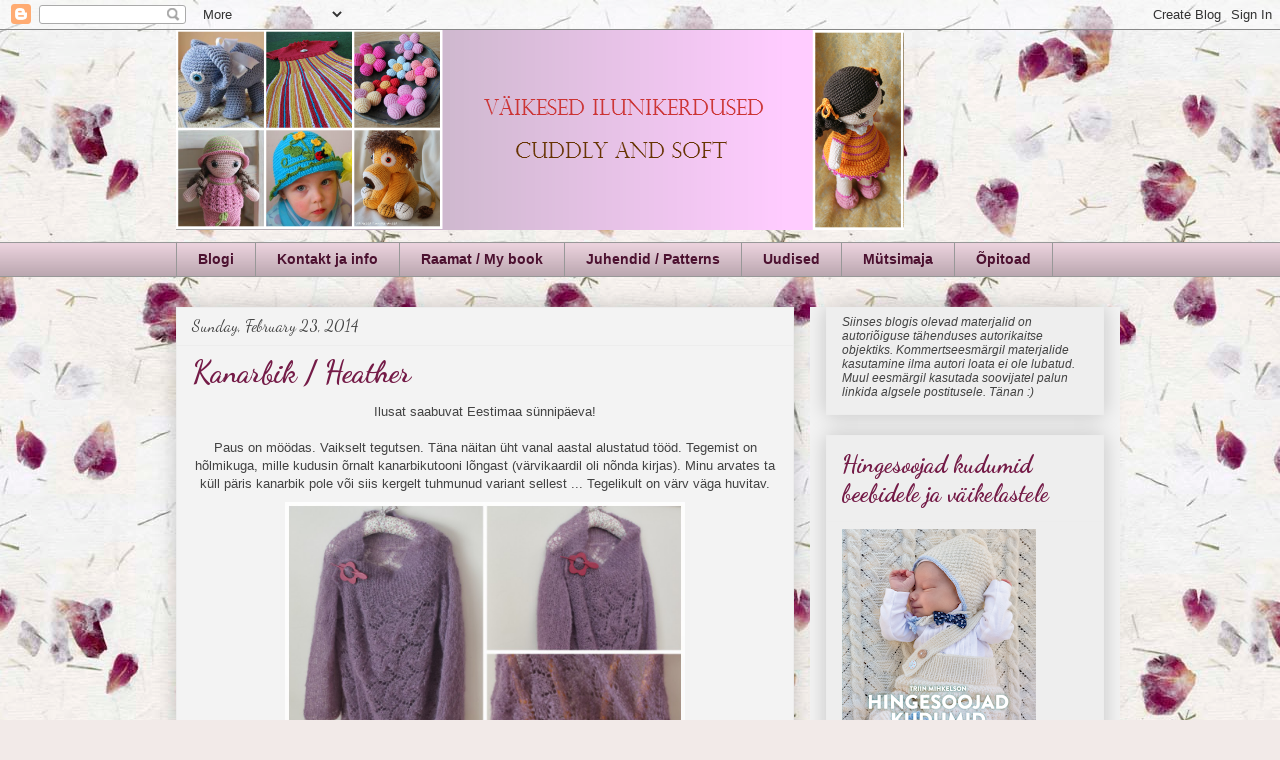

--- FILE ---
content_type: text/html; charset=UTF-8
request_url: https://ilunikerdused.blogspot.com/2014/02/
body_size: 29464
content:
<!DOCTYPE html>
<html class='v2' dir='ltr' lang='en'>
<head>
<link href='https://www.blogger.com/static/v1/widgets/335934321-css_bundle_v2.css' rel='stylesheet' type='text/css'/>
<meta content='width=1100' name='viewport'/>
<meta content='text/html; charset=UTF-8' http-equiv='Content-Type'/>
<meta content='blogger' name='generator'/>
<link href='https://ilunikerdused.blogspot.com/favicon.ico' rel='icon' type='image/x-icon'/>
<link href='https://ilunikerdused.blogspot.com/2014/02/' rel='canonical'/>
<link rel="alternate" type="application/atom+xml" title="Väikesed Ilunikerdused - Atom" href="https://ilunikerdused.blogspot.com/feeds/posts/default" />
<link rel="alternate" type="application/rss+xml" title="Väikesed Ilunikerdused - RSS" href="https://ilunikerdused.blogspot.com/feeds/posts/default?alt=rss" />
<link rel="service.post" type="application/atom+xml" title="Väikesed Ilunikerdused - Atom" href="https://www.blogger.com/feeds/5902120429581074383/posts/default" />
<!--Can't find substitution for tag [blog.ieCssRetrofitLinks]-->
<meta content='https://ilunikerdused.blogspot.com/2014/02/' property='og:url'/>
<meta content='Väikesed Ilunikerdused' property='og:title'/>
<meta content='' property='og:description'/>
<title>Väikesed Ilunikerdused: February 2014</title>
<style type='text/css'>@font-face{font-family:'Dancing Script';font-style:normal;font-weight:400;font-display:swap;src:url(//fonts.gstatic.com/s/dancingscript/v29/If2RXTr6YS-zF4S-kcSWSVi_szLviuEHiC4Wl-8.woff2)format('woff2');unicode-range:U+0102-0103,U+0110-0111,U+0128-0129,U+0168-0169,U+01A0-01A1,U+01AF-01B0,U+0300-0301,U+0303-0304,U+0308-0309,U+0323,U+0329,U+1EA0-1EF9,U+20AB;}@font-face{font-family:'Dancing Script';font-style:normal;font-weight:400;font-display:swap;src:url(//fonts.gstatic.com/s/dancingscript/v29/If2RXTr6YS-zF4S-kcSWSVi_szLuiuEHiC4Wl-8.woff2)format('woff2');unicode-range:U+0100-02BA,U+02BD-02C5,U+02C7-02CC,U+02CE-02D7,U+02DD-02FF,U+0304,U+0308,U+0329,U+1D00-1DBF,U+1E00-1E9F,U+1EF2-1EFF,U+2020,U+20A0-20AB,U+20AD-20C0,U+2113,U+2C60-2C7F,U+A720-A7FF;}@font-face{font-family:'Dancing Script';font-style:normal;font-weight:400;font-display:swap;src:url(//fonts.gstatic.com/s/dancingscript/v29/If2RXTr6YS-zF4S-kcSWSVi_szLgiuEHiC4W.woff2)format('woff2');unicode-range:U+0000-00FF,U+0131,U+0152-0153,U+02BB-02BC,U+02C6,U+02DA,U+02DC,U+0304,U+0308,U+0329,U+2000-206F,U+20AC,U+2122,U+2191,U+2193,U+2212,U+2215,U+FEFF,U+FFFD;}@font-face{font-family:'Dancing Script';font-style:normal;font-weight:700;font-display:swap;src:url(//fonts.gstatic.com/s/dancingscript/v29/If2RXTr6YS-zF4S-kcSWSVi_szLviuEHiC4Wl-8.woff2)format('woff2');unicode-range:U+0102-0103,U+0110-0111,U+0128-0129,U+0168-0169,U+01A0-01A1,U+01AF-01B0,U+0300-0301,U+0303-0304,U+0308-0309,U+0323,U+0329,U+1EA0-1EF9,U+20AB;}@font-face{font-family:'Dancing Script';font-style:normal;font-weight:700;font-display:swap;src:url(//fonts.gstatic.com/s/dancingscript/v29/If2RXTr6YS-zF4S-kcSWSVi_szLuiuEHiC4Wl-8.woff2)format('woff2');unicode-range:U+0100-02BA,U+02BD-02C5,U+02C7-02CC,U+02CE-02D7,U+02DD-02FF,U+0304,U+0308,U+0329,U+1D00-1DBF,U+1E00-1E9F,U+1EF2-1EFF,U+2020,U+20A0-20AB,U+20AD-20C0,U+2113,U+2C60-2C7F,U+A720-A7FF;}@font-face{font-family:'Dancing Script';font-style:normal;font-weight:700;font-display:swap;src:url(//fonts.gstatic.com/s/dancingscript/v29/If2RXTr6YS-zF4S-kcSWSVi_szLgiuEHiC4W.woff2)format('woff2');unicode-range:U+0000-00FF,U+0131,U+0152-0153,U+02BB-02BC,U+02C6,U+02DA,U+02DC,U+0304,U+0308,U+0329,U+2000-206F,U+20AC,U+2122,U+2191,U+2193,U+2212,U+2215,U+FEFF,U+FFFD;}</style>
<style id='page-skin-1' type='text/css'><!--
/*
-----------------------------------------------
Blogger Template Style
Name:     Awesome Inc.
Designer: Tina Chen
URL:      tinachen.org
----------------------------------------------- */
/* Content
----------------------------------------------- */
body {
font: normal normal 13px Arial, Tahoma, Helvetica, FreeSans, sans-serif;
color: #434343;
background: #f2eae8 url(//themes.googleusercontent.com/image?id=1WK_87YaNnT8CSyJ0A7izsZtbaJgtXoQON_KMyGIlNH2-DGDRFKh5k5SCRxl1D0j-N_Xi) repeat scroll top center /* Credit: kim258 (http://www.istockphoto.com/googleimages.php?id=368191&platform=blogger) */;
}
html body .content-outer {
min-width: 0;
max-width: 100%;
width: 100%;
}
a:link {
text-decoration: none;
color: #e06666;
}
a:visited {
text-decoration: none;
color: #d5a6bd;
}
a:hover {
text-decoration: underline;
color: #f9cb9c;
}
.body-fauxcolumn-outer .cap-top {
position: absolute;
z-index: 1;
height: 276px;
width: 100%;
background: transparent none repeat-x scroll top left;
_background-image: none;
}
/* Columns
----------------------------------------------- */
.content-inner {
padding: 0;
}
.header-inner .section {
margin: 0 16px;
}
.tabs-inner .section {
margin: 0 16px;
}
.main-inner {
padding-top: 30px;
}
.main-inner .column-center-inner,
.main-inner .column-left-inner,
.main-inner .column-right-inner {
padding: 0 5px;
}
*+html body .main-inner .column-center-inner {
margin-top: -30px;
}
#layout .main-inner .column-center-inner {
margin-top: 0;
}
/* Header
----------------------------------------------- */
.header-outer {
margin: 0 0 0 0;
background: transparent none repeat scroll 0 0;
}
.Header h1 {
font: normal bold 50px Dancing Script;
color: #240707;
text-shadow: 0 0 -1px #000000;
}
.Header h1 a {
color: #240707;
}
.Header .description {
font: normal bold 24px Dancing Script;
color: #300808;
}
.header-inner .Header .titlewrapper,
.header-inner .Header .descriptionwrapper {
padding-left: 0;
padding-right: 0;
margin-bottom: 0;
}
.header-inner .Header .titlewrapper {
padding-top: 22px;
}
/* Tabs
----------------------------------------------- */
.tabs-outer {
overflow: hidden;
position: relative;
background: #ead1dc url(//www.blogblog.com/1kt/awesomeinc/tabs_gradient_light.png) repeat scroll 0 0;
}
#layout .tabs-outer {
overflow: visible;
}
.tabs-cap-top, .tabs-cap-bottom {
position: absolute;
width: 100%;
border-top: 1px solid #989898;
}
.tabs-cap-bottom {
bottom: 0;
}
.tabs-inner .widget li a {
display: inline-block;
margin: 0;
padding: .6em 1.5em;
font: normal bold 14px Arial, Tahoma, Helvetica, FreeSans, sans-serif;
color: #4c1130;
border-top: 1px solid #989898;
border-bottom: 1px solid #989898;
border-left: 1px solid #989898;
height: 16px;
line-height: 16px;
}
.tabs-inner .widget li:last-child a {
border-right: 1px solid #989898;
}
.tabs-inner .widget li.selected a, .tabs-inner .widget li a:hover {
background: #989898 url(//www.blogblog.com/1kt/awesomeinc/tabs_gradient_light.png) repeat-x scroll 0 -100px;
color: #ffffff;
}
/* Headings
----------------------------------------------- */
h2 {
font: normal bold 24px Dancing Script;
color: #741b47;
}
/* Widgets
----------------------------------------------- */
.main-inner .section {
margin: 0 27px;
padding: 0;
}
.main-inner .column-left-outer,
.main-inner .column-right-outer {
margin-top: 0;
}
#layout .main-inner .column-left-outer,
#layout .main-inner .column-right-outer {
margin-top: 0;
}
.main-inner .column-left-inner,
.main-inner .column-right-inner {
background: #f3f3f3 none repeat 0 0;
-moz-box-shadow: 0 0 0 rgba(0, 0, 0, .2);
-webkit-box-shadow: 0 0 0 rgba(0, 0, 0, .2);
-goog-ms-box-shadow: 0 0 0 rgba(0, 0, 0, .2);
box-shadow: 0 0 0 rgba(0, 0, 0, .2);
-moz-border-radius: 0;
-webkit-border-radius: 0;
-goog-ms-border-radius: 0;
border-radius: 0;
}
#layout .main-inner .column-left-inner,
#layout .main-inner .column-right-inner {
margin-top: 0;
}
.sidebar .widget {
font: normal normal 12px Arial, Tahoma, Helvetica, FreeSans, sans-serif;
color: #434343;
}
.sidebar .widget a:link {
color: #e06666;
}
.sidebar .widget a:visited {
color: #990000;
}
.sidebar .widget a:hover {
color: #f6b26b;
}
.sidebar .widget h2 {
text-shadow: 0 0 -1px #000000;
}
.main-inner .widget {
background-color: #eeeeee;
border: 1px solid #ededed;
padding: 0 15px 15px;
margin: 20px -16px;
-moz-box-shadow: 0 0 20px rgba(0, 0, 0, .2);
-webkit-box-shadow: 0 0 20px rgba(0, 0, 0, .2);
-goog-ms-box-shadow: 0 0 20px rgba(0, 0, 0, .2);
box-shadow: 0 0 20px rgba(0, 0, 0, .2);
-moz-border-radius: 0;
-webkit-border-radius: 0;
-goog-ms-border-radius: 0;
border-radius: 0;
}
.main-inner .widget h2 {
margin: 0 -15px;
padding: .6em 15px .5em;
border-bottom: 1px solid transparent;
}
.footer-inner .widget h2 {
padding: 0 0 .4em;
border-bottom: 1px solid transparent;
}
.main-inner .widget h2 + div, .footer-inner .widget h2 + div {
border-top: 1px solid #ededed;
padding-top: 8px;
}
.main-inner .widget .widget-content {
margin: 0 -15px;
padding: 7px 15px 0;
}
.main-inner .widget ul, .main-inner .widget #ArchiveList ul.flat {
margin: -8px -15px 0;
padding: 0;
list-style: none;
}
.main-inner .widget #ArchiveList {
margin: -8px 0 0;
}
.main-inner .widget ul li, .main-inner .widget #ArchiveList ul.flat li {
padding: .5em 15px;
text-indent: 0;
color: #656565;
border-top: 1px solid #ededed;
border-bottom: 1px solid transparent;
}
.main-inner .widget #ArchiveList ul li {
padding-top: .25em;
padding-bottom: .25em;
}
.main-inner .widget ul li:first-child, .main-inner .widget #ArchiveList ul.flat li:first-child {
border-top: none;
}
.main-inner .widget ul li:last-child, .main-inner .widget #ArchiveList ul.flat li:last-child {
border-bottom: none;
}
.post-body {
position: relative;
}
.main-inner .widget .post-body ul {
padding: 0 2.5em;
margin: .5em 0;
list-style: disc;
}
.main-inner .widget .post-body ul li {
padding: 0.25em 0;
margin-bottom: .25em;
color: #434343;
border: none;
}
.footer-inner .widget ul {
padding: 0;
list-style: none;
}
.widget .zippy {
color: #656565;
}
/* Posts
----------------------------------------------- */
body .main-inner .Blog {
padding: 0;
margin-bottom: 1em;
background-color: transparent;
border: none;
-moz-box-shadow: 0 0 0 rgba(0, 0, 0, 0);
-webkit-box-shadow: 0 0 0 rgba(0, 0, 0, 0);
-goog-ms-box-shadow: 0 0 0 rgba(0, 0, 0, 0);
box-shadow: 0 0 0 rgba(0, 0, 0, 0);
}
.main-inner .section:last-child .Blog:last-child {
padding: 0;
margin-bottom: 1em;
}
.main-inner .widget h2.date-header {
margin: 0 -15px 1px;
padding: 0 0 0 0;
font: normal normal 16px Dancing Script;
color: #434343;
background: transparent none no-repeat scroll top left;
border-top: 0 solid #f2eae8;
border-bottom: 1px solid transparent;
-moz-border-radius-topleft: 0;
-moz-border-radius-topright: 0;
-webkit-border-top-left-radius: 0;
-webkit-border-top-right-radius: 0;
border-top-left-radius: 0;
border-top-right-radius: 0;
position: static;
bottom: 100%;
right: 15px;
text-shadow: 0 0 -1px #000000;
}
.main-inner .widget h2.date-header span {
font: normal normal 16px Dancing Script;
display: block;
padding: .5em 15px;
border-left: 0 solid #f2eae8;
border-right: 0 solid #f2eae8;
}
.date-outer {
position: relative;
margin: 30px 0 20px;
padding: 0 15px;
background-color: #f3f3f3;
border: 1px solid #ededed;
-moz-box-shadow: 0 0 20px rgba(0, 0, 0, .2);
-webkit-box-shadow: 0 0 20px rgba(0, 0, 0, .2);
-goog-ms-box-shadow: 0 0 20px rgba(0, 0, 0, .2);
box-shadow: 0 0 20px rgba(0, 0, 0, .2);
-moz-border-radius: 0;
-webkit-border-radius: 0;
-goog-ms-border-radius: 0;
border-radius: 0;
}
.date-outer:first-child {
margin-top: 0;
}
.date-outer:last-child {
margin-bottom: 20px;
-moz-border-radius-bottomleft: 0;
-moz-border-radius-bottomright: 0;
-webkit-border-bottom-left-radius: 0;
-webkit-border-bottom-right-radius: 0;
-goog-ms-border-bottom-left-radius: 0;
-goog-ms-border-bottom-right-radius: 0;
border-bottom-left-radius: 0;
border-bottom-right-radius: 0;
}
.date-posts {
margin: 0 -15px;
padding: 0 15px;
clear: both;
}
.post-outer, .inline-ad {
border-top: 1px solid #ededed;
margin: 0 -15px;
padding: 15px 15px;
}
.post-outer {
padding-bottom: 10px;
}
.post-outer:first-child {
padding-top: 0;
border-top: none;
}
.post-outer:last-child, .inline-ad:last-child {
border-bottom: none;
}
.post-body {
position: relative;
}
.post-body img {
padding: 8px;
background: transparent;
border: 1px solid transparent;
-moz-box-shadow: 0 0 0 rgba(0, 0, 0, .2);
-webkit-box-shadow: 0 0 0 rgba(0, 0, 0, .2);
box-shadow: 0 0 0 rgba(0, 0, 0, .2);
-moz-border-radius: 0;
-webkit-border-radius: 0;
border-radius: 0;
}
h3.post-title, h4 {
font: normal bold 30px Dancing Script;
color: #741b47;
}
h3.post-title a {
font: normal bold 30px Dancing Script;
color: #741b47;
}
h3.post-title a:hover {
color: #f9cb9c;
text-decoration: underline;
}
.post-header {
margin: 0 0 1em;
}
.post-body {
line-height: 1.4;
}
.post-outer h2 {
color: #434343;
}
.post-footer {
margin: 1.5em 0 0;
}
#blog-pager {
padding: 15px;
font-size: 120%;
background-color: #f3f3f3;
border: 1px solid #ededed;
-moz-box-shadow: 0 0 20px rgba(0, 0, 0, .2);
-webkit-box-shadow: 0 0 20px rgba(0, 0, 0, .2);
-goog-ms-box-shadow: 0 0 20px rgba(0, 0, 0, .2);
box-shadow: 0 0 20px rgba(0, 0, 0, .2);
-moz-border-radius: 0;
-webkit-border-radius: 0;
-goog-ms-border-radius: 0;
border-radius: 0;
-moz-border-radius-topleft: 0;
-moz-border-radius-topright: 0;
-webkit-border-top-left-radius: 0;
-webkit-border-top-right-radius: 0;
-goog-ms-border-top-left-radius: 0;
-goog-ms-border-top-right-radius: 0;
border-top-left-radius: 0;
border-top-right-radius-topright: 0;
margin-top: 1em;
}
.blog-feeds, .post-feeds {
margin: 1em 0;
text-align: center;
color: #434343;
}
.blog-feeds a, .post-feeds a {
color: #e06666;
}
.blog-feeds a:visited, .post-feeds a:visited {
color: #d5a6bd;
}
.blog-feeds a:hover, .post-feeds a:hover {
color: #f9cb9c;
}
.post-outer .comments {
margin-top: 2em;
}
/* Comments
----------------------------------------------- */
.comments .comments-content .icon.blog-author {
background-repeat: no-repeat;
background-image: url([data-uri]);
}
.comments .comments-content .loadmore a {
border-top: 1px solid #989898;
border-bottom: 1px solid #989898;
}
.comments .continue {
border-top: 2px solid #989898;
}
/* Footer
----------------------------------------------- */
.footer-outer {
margin: -20px 0 -1px;
padding: 20px 0 0;
color: #434343;
overflow: hidden;
}
.footer-fauxborder-left {
border-top: 1px solid #ededed;
background: #eeeeee none repeat scroll 0 0;
-moz-box-shadow: 0 0 20px rgba(0, 0, 0, .2);
-webkit-box-shadow: 0 0 20px rgba(0, 0, 0, .2);
-goog-ms-box-shadow: 0 0 20px rgba(0, 0, 0, .2);
box-shadow: 0 0 20px rgba(0, 0, 0, .2);
margin: 0 -20px;
}
/* Mobile
----------------------------------------------- */
body.mobile {
background-size: auto;
}
.mobile .body-fauxcolumn-outer {
background: transparent none repeat scroll top left;
}
*+html body.mobile .main-inner .column-center-inner {
margin-top: 0;
}
.mobile .main-inner .widget {
padding: 0 0 15px;
}
.mobile .main-inner .widget h2 + div,
.mobile .footer-inner .widget h2 + div {
border-top: none;
padding-top: 0;
}
.mobile .footer-inner .widget h2 {
padding: 0.5em 0;
border-bottom: none;
}
.mobile .main-inner .widget .widget-content {
margin: 0;
padding: 7px 0 0;
}
.mobile .main-inner .widget ul,
.mobile .main-inner .widget #ArchiveList ul.flat {
margin: 0 -15px 0;
}
.mobile .main-inner .widget h2.date-header {
right: 0;
}
.mobile .date-header span {
padding: 0.4em 0;
}
.mobile .date-outer:first-child {
margin-bottom: 0;
border: 1px solid #ededed;
-moz-border-radius-topleft: 0;
-moz-border-radius-topright: 0;
-webkit-border-top-left-radius: 0;
-webkit-border-top-right-radius: 0;
-goog-ms-border-top-left-radius: 0;
-goog-ms-border-top-right-radius: 0;
border-top-left-radius: 0;
border-top-right-radius: 0;
}
.mobile .date-outer {
border-color: #ededed;
border-width: 0 1px 1px;
}
.mobile .date-outer:last-child {
margin-bottom: 0;
}
.mobile .main-inner {
padding: 0;
}
.mobile .header-inner .section {
margin: 0;
}
.mobile .post-outer, .mobile .inline-ad {
padding: 5px 0;
}
.mobile .tabs-inner .section {
margin: 0 10px;
}
.mobile .main-inner .widget h2 {
margin: 0;
padding: 0;
}
.mobile .main-inner .widget h2.date-header span {
padding: 0;
}
.mobile .main-inner .widget .widget-content {
margin: 0;
padding: 7px 0 0;
}
.mobile #blog-pager {
border: 1px solid transparent;
background: #eeeeee none repeat scroll 0 0;
}
.mobile .main-inner .column-left-inner,
.mobile .main-inner .column-right-inner {
background: #f3f3f3 none repeat 0 0;
-moz-box-shadow: none;
-webkit-box-shadow: none;
-goog-ms-box-shadow: none;
box-shadow: none;
}
.mobile .date-posts {
margin: 0;
padding: 0;
}
.mobile .footer-fauxborder-left {
margin: 0;
border-top: inherit;
}
.mobile .main-inner .section:last-child .Blog:last-child {
margin-bottom: 0;
}
.mobile-index-contents {
color: #434343;
}
.mobile .mobile-link-button {
background: #e06666 url(//www.blogblog.com/1kt/awesomeinc/tabs_gradient_light.png) repeat scroll 0 0;
}
.mobile-link-button a:link, .mobile-link-button a:visited {
color: #ffffff;
}
.mobile .tabs-inner .PageList .widget-content {
background: transparent;
border-top: 1px solid;
border-color: #989898;
color: #4c1130;
}
.mobile .tabs-inner .PageList .widget-content .pagelist-arrow {
border-left: 1px solid #989898;
}

--></style>
<style id='template-skin-1' type='text/css'><!--
body {
min-width: 960px;
}
.content-outer, .content-fauxcolumn-outer, .region-inner {
min-width: 960px;
max-width: 960px;
_width: 960px;
}
.main-inner .columns {
padding-left: 0;
padding-right: 310px;
}
.main-inner .fauxcolumn-center-outer {
left: 0;
right: 310px;
/* IE6 does not respect left and right together */
_width: expression(this.parentNode.offsetWidth -
parseInt("0") -
parseInt("310px") + 'px');
}
.main-inner .fauxcolumn-left-outer {
width: 0;
}
.main-inner .fauxcolumn-right-outer {
width: 310px;
}
.main-inner .column-left-outer {
width: 0;
right: 100%;
margin-left: -0;
}
.main-inner .column-right-outer {
width: 310px;
margin-right: -310px;
}
#layout {
min-width: 0;
}
#layout .content-outer {
min-width: 0;
width: 800px;
}
#layout .region-inner {
min-width: 0;
width: auto;
}
body#layout div.add_widget {
padding: 8px;
}
body#layout div.add_widget a {
margin-left: 32px;
}
--></style>
<style>
    body {background-image:url(\/\/themes.googleusercontent.com\/image?id=1WK_87YaNnT8CSyJ0A7izsZtbaJgtXoQON_KMyGIlNH2-DGDRFKh5k5SCRxl1D0j-N_Xi);}
    
@media (max-width: 200px) { body {background-image:url(\/\/themes.googleusercontent.com\/image?id=1WK_87YaNnT8CSyJ0A7izsZtbaJgtXoQON_KMyGIlNH2-DGDRFKh5k5SCRxl1D0j-N_Xi&options=w200);}}
@media (max-width: 400px) and (min-width: 201px) { body {background-image:url(\/\/themes.googleusercontent.com\/image?id=1WK_87YaNnT8CSyJ0A7izsZtbaJgtXoQON_KMyGIlNH2-DGDRFKh5k5SCRxl1D0j-N_Xi&options=w400);}}
@media (max-width: 800px) and (min-width: 401px) { body {background-image:url(\/\/themes.googleusercontent.com\/image?id=1WK_87YaNnT8CSyJ0A7izsZtbaJgtXoQON_KMyGIlNH2-DGDRFKh5k5SCRxl1D0j-N_Xi&options=w800);}}
@media (max-width: 1200px) and (min-width: 801px) { body {background-image:url(\/\/themes.googleusercontent.com\/image?id=1WK_87YaNnT8CSyJ0A7izsZtbaJgtXoQON_KMyGIlNH2-DGDRFKh5k5SCRxl1D0j-N_Xi&options=w1200);}}
/* Last tag covers anything over one higher than the previous max-size cap. */
@media (min-width: 1201px) { body {background-image:url(\/\/themes.googleusercontent.com\/image?id=1WK_87YaNnT8CSyJ0A7izsZtbaJgtXoQON_KMyGIlNH2-DGDRFKh5k5SCRxl1D0j-N_Xi&options=w1600);}}
  </style>
<script type='text/javascript'>
        (function(i,s,o,g,r,a,m){i['GoogleAnalyticsObject']=r;i[r]=i[r]||function(){
        (i[r].q=i[r].q||[]).push(arguments)},i[r].l=1*new Date();a=s.createElement(o),
        m=s.getElementsByTagName(o)[0];a.async=1;a.src=g;m.parentNode.insertBefore(a,m)
        })(window,document,'script','https://www.google-analytics.com/analytics.js','ga');
        ga('create', 'UA-38205602-1', 'auto', 'blogger');
        ga('blogger.send', 'pageview');
      </script>
<link href='https://www.blogger.com/dyn-css/authorization.css?targetBlogID=5902120429581074383&amp;zx=20ae8067-2381-4c51-979e-51ddf6ec2927' media='none' onload='if(media!=&#39;all&#39;)media=&#39;all&#39;' rel='stylesheet'/><noscript><link href='https://www.blogger.com/dyn-css/authorization.css?targetBlogID=5902120429581074383&amp;zx=20ae8067-2381-4c51-979e-51ddf6ec2927' rel='stylesheet'/></noscript>
<meta name='google-adsense-platform-account' content='ca-host-pub-1556223355139109'/>
<meta name='google-adsense-platform-domain' content='blogspot.com'/>

</head>
<body class='loading variant-light'>
<div class='navbar section' id='navbar' name='Navbar'><div class='widget Navbar' data-version='1' id='Navbar1'><script type="text/javascript">
    function setAttributeOnload(object, attribute, val) {
      if(window.addEventListener) {
        window.addEventListener('load',
          function(){ object[attribute] = val; }, false);
      } else {
        window.attachEvent('onload', function(){ object[attribute] = val; });
      }
    }
  </script>
<div id="navbar-iframe-container"></div>
<script type="text/javascript" src="https://apis.google.com/js/platform.js"></script>
<script type="text/javascript">
      gapi.load("gapi.iframes:gapi.iframes.style.bubble", function() {
        if (gapi.iframes && gapi.iframes.getContext) {
          gapi.iframes.getContext().openChild({
              url: 'https://www.blogger.com/navbar/5902120429581074383?origin\x3dhttps://ilunikerdused.blogspot.com',
              where: document.getElementById("navbar-iframe-container"),
              id: "navbar-iframe"
          });
        }
      });
    </script><script type="text/javascript">
(function() {
var script = document.createElement('script');
script.type = 'text/javascript';
script.src = '//pagead2.googlesyndication.com/pagead/js/google_top_exp.js';
var head = document.getElementsByTagName('head')[0];
if (head) {
head.appendChild(script);
}})();
</script>
</div></div>
<div class='body-fauxcolumns'>
<div class='fauxcolumn-outer body-fauxcolumn-outer'>
<div class='cap-top'>
<div class='cap-left'></div>
<div class='cap-right'></div>
</div>
<div class='fauxborder-left'>
<div class='fauxborder-right'></div>
<div class='fauxcolumn-inner'>
</div>
</div>
<div class='cap-bottom'>
<div class='cap-left'></div>
<div class='cap-right'></div>
</div>
</div>
</div>
<div class='content'>
<div class='content-fauxcolumns'>
<div class='fauxcolumn-outer content-fauxcolumn-outer'>
<div class='cap-top'>
<div class='cap-left'></div>
<div class='cap-right'></div>
</div>
<div class='fauxborder-left'>
<div class='fauxborder-right'></div>
<div class='fauxcolumn-inner'>
</div>
</div>
<div class='cap-bottom'>
<div class='cap-left'></div>
<div class='cap-right'></div>
</div>
</div>
</div>
<div class='content-outer'>
<div class='content-cap-top cap-top'>
<div class='cap-left'></div>
<div class='cap-right'></div>
</div>
<div class='fauxborder-left content-fauxborder-left'>
<div class='fauxborder-right content-fauxborder-right'></div>
<div class='content-inner'>
<header>
<div class='header-outer'>
<div class='header-cap-top cap-top'>
<div class='cap-left'></div>
<div class='cap-right'></div>
</div>
<div class='fauxborder-left header-fauxborder-left'>
<div class='fauxborder-right header-fauxborder-right'></div>
<div class='region-inner header-inner'>
<div class='header section' id='header' name='Header'><div class='widget Header' data-version='1' id='Header1'>
<div id='header-inner'>
<a href='https://ilunikerdused.blogspot.com/' style='display: block'>
<img alt='Väikesed Ilunikerdused' height='200px; ' id='Header1_headerimg' src='https://blogger.googleusercontent.com/img/b/R29vZ2xl/AVvXsEg40283m-4_dsfCa9gKqxOVlV0nFOdMkWkQcuwWGvdM5qbSkNTbZKrxAfcWgVZ0qKmFNPwjd6bbHUmA9fW4zfJzmOu69fR0OU2qpDnB9Qi2My7xzYrmpujpRvJqkAZM74qrFqzyA7VeHD9a/s1600/b%25C3%25A4nner.png' style='display: block' width='728px; '/>
</a>
<div class='descriptionwrapper'>
<p class='description'><span>
</span></p>
</div>
</div>
</div></div>
</div>
</div>
<div class='header-cap-bottom cap-bottom'>
<div class='cap-left'></div>
<div class='cap-right'></div>
</div>
</div>
</header>
<div class='tabs-outer'>
<div class='tabs-cap-top cap-top'>
<div class='cap-left'></div>
<div class='cap-right'></div>
</div>
<div class='fauxborder-left tabs-fauxborder-left'>
<div class='fauxborder-right tabs-fauxborder-right'></div>
<div class='region-inner tabs-inner'>
<div class='tabs section' id='crosscol' name='Cross-Column'><div class='widget PageList' data-version='1' id='PageList1'>
<div class='widget-content'>
<ul>
<li>
<a href='https://ilunikerdused.blogspot.com/'>Blogi</a>
</li>
<li>
<a href='https://ilunikerdused.blogspot.com/p/kontakt.html'>Kontakt ja info</a>
</li>
<li>
<a href='https://ilunikerdused.blogspot.com/p/naitus.html'>Raamat / My book</a>
</li>
<li>
<a href='https://ilunikerdused.blogspot.com/p/juhendid.html'>Juhendid / Patterns</a>
</li>
<li>
<a href='http://www.ilunikerdused.blogspot.com/search/label/uudised'>Uudised</a>
</li>
<li>
<a href='https://ilunikerdused.blogspot.com/p/mutsimaja.html'>Mütsimaja</a>
</li>
<li>
<a href='https://ilunikerdused.blogspot.com/p/opitoad.html'>Õpitoad</a>
</li>
</ul>
<div class='clear'></div>
</div>
</div></div>
<div class='tabs no-items section' id='crosscol-overflow' name='Cross-Column 2'></div>
</div>
</div>
<div class='tabs-cap-bottom cap-bottom'>
<div class='cap-left'></div>
<div class='cap-right'></div>
</div>
</div>
<div class='main-outer'>
<div class='main-cap-top cap-top'>
<div class='cap-left'></div>
<div class='cap-right'></div>
</div>
<div class='fauxborder-left main-fauxborder-left'>
<div class='fauxborder-right main-fauxborder-right'></div>
<div class='region-inner main-inner'>
<div class='columns fauxcolumns'>
<div class='fauxcolumn-outer fauxcolumn-center-outer'>
<div class='cap-top'>
<div class='cap-left'></div>
<div class='cap-right'></div>
</div>
<div class='fauxborder-left'>
<div class='fauxborder-right'></div>
<div class='fauxcolumn-inner'>
</div>
</div>
<div class='cap-bottom'>
<div class='cap-left'></div>
<div class='cap-right'></div>
</div>
</div>
<div class='fauxcolumn-outer fauxcolumn-left-outer'>
<div class='cap-top'>
<div class='cap-left'></div>
<div class='cap-right'></div>
</div>
<div class='fauxborder-left'>
<div class='fauxborder-right'></div>
<div class='fauxcolumn-inner'>
</div>
</div>
<div class='cap-bottom'>
<div class='cap-left'></div>
<div class='cap-right'></div>
</div>
</div>
<div class='fauxcolumn-outer fauxcolumn-right-outer'>
<div class='cap-top'>
<div class='cap-left'></div>
<div class='cap-right'></div>
</div>
<div class='fauxborder-left'>
<div class='fauxborder-right'></div>
<div class='fauxcolumn-inner'>
</div>
</div>
<div class='cap-bottom'>
<div class='cap-left'></div>
<div class='cap-right'></div>
</div>
</div>
<!-- corrects IE6 width calculation -->
<div class='columns-inner'>
<div class='column-center-outer'>
<div class='column-center-inner'>
<div class='main section' id='main' name='Main'><div class='widget Blog' data-version='1' id='Blog1'>
<div class='blog-posts hfeed'>

          <div class="date-outer">
        
<h2 class='date-header'><span>Sunday, February 23, 2014</span></h2>

          <div class="date-posts">
        
<div class='post-outer'>
<div class='post hentry uncustomized-post-template' itemprop='blogPost' itemscope='itemscope' itemtype='http://schema.org/BlogPosting'>
<meta content='https://blogger.googleusercontent.com/img/b/R29vZ2xl/AVvXsEgcBDc34r8fQXLJuwp8p1KlUxgtGUBRb9Cr14VNeWtcb3-o-atdZxfNFX4aNasqcWZ-cNVhAT8GbdSLy0uiczeM0A4rEhic2WEQLXunZmWUkh9im7tkdwMtFXH0lbCwCCrYVYdFo6ogFynV/s1600/cardigan1.jpg' itemprop='image_url'/>
<meta content='5902120429581074383' itemprop='blogId'/>
<meta content='4563390728048648716' itemprop='postId'/>
<a name='4563390728048648716'></a>
<h3 class='post-title entry-title' itemprop='name'>
<a href='https://ilunikerdused.blogspot.com/2014/02/kanarbik-heather.html'>Kanarbik / Heather</a>
</h3>
<div class='post-header'>
<div class='post-header-line-1'></div>
</div>
<div class='post-body entry-content' id='post-body-4563390728048648716' itemprop='description articleBody'>
<div style="text-align: center;">
Ilusat saabuvat Eestimaa sünnipäeva!</div>
<div style="text-align: center;">
<br /></div>
<div style="text-align: center;">
Paus on möödas. Vaikselt tegutsen. Täna näitan üht vanal aastal alustatud tööd. Tegemist on hõlmikuga, mille kudusin õrnalt kanarbikutooni lõngast (värvikaardil oli nõnda kirjas). Minu arvates ta küll päris kanarbik pole või siis kergelt tuhmunud variant sellest ... Tegelikult on värv väga huvitav.</div>
<div class="separator" style="clear: both; text-align: center;">
<a href="https://blogger.googleusercontent.com/img/b/R29vZ2xl/AVvXsEgcBDc34r8fQXLJuwp8p1KlUxgtGUBRb9Cr14VNeWtcb3-o-atdZxfNFX4aNasqcWZ-cNVhAT8GbdSLy0uiczeM0A4rEhic2WEQLXunZmWUkh9im7tkdwMtFXH0lbCwCCrYVYdFo6ogFynV/s1600/cardigan1.jpg" imageanchor="1" style="margin-left: 1em; margin-right: 1em;"><img border="0" height="300" src="https://blogger.googleusercontent.com/img/b/R29vZ2xl/AVvXsEgcBDc34r8fQXLJuwp8p1KlUxgtGUBRb9Cr14VNeWtcb3-o-atdZxfNFX4aNasqcWZ-cNVhAT8GbdSLy0uiczeM0A4rEhic2WEQLXunZmWUkh9im7tkdwMtFXH0lbCwCCrYVYdFo6ogFynV/s1600/cardigan1.jpg" width="400" /></a></div>
<div class="separator" style="clear: both; text-align: center;">
Lõng: Drops Vivaldi (56% mohäär 30% polüamiid 14% vill), mida kulus 4 tokki.</div>
<div class="separator" style="clear: both; text-align: center;">
Varras: nr 6</div>
<div class="separator" style="clear: both; text-align: center;">
<br /></div>
<div class="separator" style="clear: both; text-align: center;">
Drops Vivaldiga kudusin esmakordselt. Lõng oli kohati ebaühtlane, kuid sellele vaatamata mõnus.</div>
<div class="separator" style="clear: both; text-align: center;">
Tavaliselt koon hoopis peenemate varrastega ja seetõttu oli töö minu jaoks keerukas või õigem öelda, mitte nii minulik. Siiski, kui vardad juba jooksid, tuli ka hoogu juurde :)</div>
<div style="text-align: center;">
<br /></div>
<div style='clear: both;'></div>
</div>
<div class='post-footer'>
<div class='post-footer-line post-footer-line-1'>
<span class='post-author vcard'>
Posted by
<span class='fn' itemprop='author' itemscope='itemscope' itemtype='http://schema.org/Person'>
<meta content='https://www.blogger.com/profile/04667296308372956987' itemprop='url'/>
<a class='g-profile' href='https://www.blogger.com/profile/04667296308372956987' rel='author' title='author profile'>
<span itemprop='name'>Triin</span>
</a>
</span>
</span>
<span class='post-timestamp'>
at
<meta content='https://ilunikerdused.blogspot.com/2014/02/kanarbik-heather.html' itemprop='url'/>
<a class='timestamp-link' href='https://ilunikerdused.blogspot.com/2014/02/kanarbik-heather.html' rel='bookmark' title='permanent link'><abbr class='published' itemprop='datePublished' title='2014-02-23T18:02:00+02:00'>6:02&#8239;PM</abbr></a>
</span>
<span class='post-comment-link'>
<a class='comment-link' href='https://www.blogger.com/comment/fullpage/post/5902120429581074383/4563390728048648716' onclick=''>
4 comments:
  </a>
</span>
<span class='post-icons'>
<span class='item-action'>
<a href='https://www.blogger.com/email-post/5902120429581074383/4563390728048648716' title='Email Post'>
<img alt='' class='icon-action' height='13' src='https://resources.blogblog.com/img/icon18_email.gif' width='18'/>
</a>
</span>
<span class='item-control blog-admin pid-808065034'>
<a href='https://www.blogger.com/post-edit.g?blogID=5902120429581074383&postID=4563390728048648716&from=pencil' title='Edit Post'>
<img alt='' class='icon-action' height='18' src='https://resources.blogblog.com/img/icon18_edit_allbkg.gif' width='18'/>
</a>
</span>
</span>
<div class='post-share-buttons goog-inline-block'>
<a class='goog-inline-block share-button sb-email' href='https://www.blogger.com/share-post.g?blogID=5902120429581074383&postID=4563390728048648716&target=email' target='_blank' title='Email This'><span class='share-button-link-text'>Email This</span></a><a class='goog-inline-block share-button sb-blog' href='https://www.blogger.com/share-post.g?blogID=5902120429581074383&postID=4563390728048648716&target=blog' onclick='window.open(this.href, "_blank", "height=270,width=475"); return false;' target='_blank' title='BlogThis!'><span class='share-button-link-text'>BlogThis!</span></a><a class='goog-inline-block share-button sb-twitter' href='https://www.blogger.com/share-post.g?blogID=5902120429581074383&postID=4563390728048648716&target=twitter' target='_blank' title='Share to X'><span class='share-button-link-text'>Share to X</span></a><a class='goog-inline-block share-button sb-facebook' href='https://www.blogger.com/share-post.g?blogID=5902120429581074383&postID=4563390728048648716&target=facebook' onclick='window.open(this.href, "_blank", "height=430,width=640"); return false;' target='_blank' title='Share to Facebook'><span class='share-button-link-text'>Share to Facebook</span></a><a class='goog-inline-block share-button sb-pinterest' href='https://www.blogger.com/share-post.g?blogID=5902120429581074383&postID=4563390728048648716&target=pinterest' target='_blank' title='Share to Pinterest'><span class='share-button-link-text'>Share to Pinterest</span></a>
</div>
</div>
<div class='post-footer-line post-footer-line-2'>
<span class='post-labels'>
Labels:
<a href='https://ilunikerdused.blogspot.com/search/label/h%C3%B5lmik' rel='tag'>hõlmik</a>,
<a href='https://ilunikerdused.blogspot.com/search/label/kardigan' rel='tag'>kardigan</a>,
<a href='https://ilunikerdused.blogspot.com/search/label/kootud' rel='tag'>kootud</a>,
<a href='https://ilunikerdused.blogspot.com/search/label/pitskude' rel='tag'>pitskude</a>,
<a href='https://ilunikerdused.blogspot.com/search/label/tellimust%C3%B6%C3%B6' rel='tag'>tellimustöö</a>
</span>
</div>
<div class='post-footer-line post-footer-line-3'>
<span class='post-location'>
</span>
</div>
</div>
</div>
</div>

        </div></div>
      
</div>
<div class='blog-pager' id='blog-pager'>
<span id='blog-pager-newer-link'>
<a class='blog-pager-newer-link' href='https://ilunikerdused.blogspot.com/search?updated-max=2014-05-27T13:45:00%2B03:00&amp;max-results=15&amp;reverse-paginate=true' id='Blog1_blog-pager-newer-link' title='Newer Posts'>Newer Posts</a>
</span>
<span id='blog-pager-older-link'>
<a class='blog-pager-older-link' href='https://ilunikerdused.blogspot.com/search?updated-max=2014-02-23T18:02:00%2B02:00&amp;max-results=15' id='Blog1_blog-pager-older-link' title='Older Posts'>Older Posts</a>
</span>
<a class='home-link' href='https://ilunikerdused.blogspot.com/'>Home</a>
</div>
<div class='clear'></div>
<div class='blog-feeds'>
<div class='feed-links'>
Subscribe to:
<a class='feed-link' href='https://ilunikerdused.blogspot.com/feeds/posts/default' target='_blank' type='application/atom+xml'>Comments (Atom)</a>
</div>
</div>
</div><div class='widget HTML' data-version='1' id='HTML1'>
<h2 class='title'>LinkWithin</h2>
<div class='widget-content'>
<script>
var linkwithin_site_id = 156678;
</script>
<script src="//www.linkwithin.com/widget.js"></script>
<a href="http://www.linkwithin.com/"><img src="https://lh3.googleusercontent.com/blogger_img_proxy/AEn0k_sYepVjM3IHCejBWw4RUrIu0WAcpvmY9lo9SGJVXm5O38RLceJwFt7Q7MnuV5TlvlYMOmDL5IMddKBtXmnJDaS-aTsfMG8k=s0-d" alt="Related Posts with Thumbnails" style="border: 0"></a>
</div>
<div class='clear'></div>
</div></div>
</div>
</div>
<div class='column-left-outer'>
<div class='column-left-inner'>
<aside>
</aside>
</div>
</div>
<div class='column-right-outer'>
<div class='column-right-inner'>
<aside>
<div class='sidebar section' id='sidebar-right-1'>
<div class='widget Text' data-version='1' id='Text1'>
<div class='widget-content'>
<em>Siinses blogis olevad materjalid on autoriõiguse tähenduses autorikaitse objektiks. Kommertseesmärgil materjalide kasutamine ilma autori loata ei ole lubatud. Muul eesmärgil kasutada soovijatel palun linkida algsele postitusele. Tänan :)</em><br/>
</div>
<div class='clear'></div>
</div><div class='widget Image' data-version='1' id='Image2'>
<h2>Hingesoojad kudumid beebidele ja väikelastele</h2>
<div class='widget-content'>
<a href='http://www.pegasus.ee/raamat/hingesoojad-kudumid-beebidele-ja-vaikelastele#'>
<img alt='Hingesoojad kudumid beebidele ja väikelastele' height='246' id='Image2_img' src='https://blogger.googleusercontent.com/img/b/R29vZ2xl/AVvXsEgG45GU-G2qQbw7KlZeNI9r5pBxEyhrghlyWkv3Ac-meEhSTlE9mGnHfyvFq4JygPELhFUIMoBhdZry3XP4RlZz0xHS3ezGB2E9yszbFvtUmbysfKzRgnJ0uenT-C2Nci-MO3l0ShWiPpnE/s246/hingesoojadkudumid.png' width='194'/>
</a>
<br/>
</div>
<div class='clear'></div>
</div><div class='widget Image' data-version='1' id='Image1'>
<h2>Muinasjutulised mänguasjad</h2>
<div class='widget-content'>
<a href='http://pegasus.ehttp://pegasus.ee/raamat/muinasjutulised-manguasjade/raamat/muinasjutulised-manguasjad-24-heegeldatud-nukku-ja-looma'>
<img alt='Muinasjutulised mänguasjad' height='246' id='Image1_img' src='https://blogger.googleusercontent.com/img/b/R29vZ2xl/AVvXsEhRej5UFscNUpeOmglYpqKjWPfixjZQI2zRzX4Q3AoqAMiA4MqxEO3epTsuT-EjwH6y1kcsFHGMxNIarT9nNZcJlnePO-fsDWAbIaliRE7slcHvUQe4uOVJgBCzftX5COFo7lhsuTj0RThh/s246/heegeldatudm2nguasikaas.jpg' width='211'/>
</a>
<br/>
</div>
<div class='clear'></div>
</div><div class='widget HTML' data-version='1' id='HTML9'>
<div class='widget-content'>
<a data-pin-do="embedUser" href="http://www.pinterest.com/cuddlyandsoft/"data-pin-scale-width="80" data-pin-scale-height="200" data-pin-board-width="400">Visit Cuddly &amp; Soft's profile on Pinterest.</a><!-- Please call pinit.js only once per page --><script type="text/javascript" async src="//assets.pinterest.com/js/pinit.js"></script>
</div>
<div class='clear'></div>
</div><div class='widget LinkList' data-version='1' id='LinkList1'>
<div class='widget-content'>
<ul>
<li><a href='http://www.ravelry.com/people/trinsu'>Ravelrys olen ka</a></li>
</ul>
<div class='clear'></div>
</div>
</div><div class='widget LinkList' data-version='1' id='LinkList2'>
<h2>Juhendid</h2>
<div class='widget-content'>
<ul>
<li><a href='https://docs.google.com/document/d/1IL74AVrEZceUqNEeP9QuzlUO8MOBSjVQ77WDU-FdfuQ/edit?hl=en_US#'>Laste vest</a></li>
<li><a href='https://docs.google.com/document/d/1nizF4-J8ocRyJ7RKGPqbdMvtKJFDBTUSAlkSrPVnQwo/edit?hl=en_US#'>Lõbus talvemüts lastele</a></li>
<li><a href='https://docs.google.com/document/d/1T2yq27TpkUEJh0HWSpz3zwcXEXA-2pMhCXGzEHt2-Bw/edit'>Top päikesekerast</a></li>
</ul>
<div class='clear'></div>
</div>
</div><div class='widget BlogArchive' data-version='1' id='BlogArchive1'>
<h2>Arhiiv</h2>
<div class='widget-content'>
<div id='ArchiveList'>
<div id='BlogArchive1_ArchiveList'>
<ul class='hierarchy'>
<li class='archivedate collapsed'>
<a class='toggle' href='javascript:void(0)'>
<span class='zippy'>

        &#9658;&#160;
      
</span>
</a>
<a class='post-count-link' href='https://ilunikerdused.blogspot.com/2024/'>
2024
</a>
<span class='post-count' dir='ltr'>(5)</span>
<ul class='hierarchy'>
<li class='archivedate collapsed'>
<a class='toggle' href='javascript:void(0)'>
<span class='zippy'>

        &#9658;&#160;
      
</span>
</a>
<a class='post-count-link' href='https://ilunikerdused.blogspot.com/2024/07/'>
July
</a>
<span class='post-count' dir='ltr'>(2)</span>
</li>
</ul>
<ul class='hierarchy'>
<li class='archivedate collapsed'>
<a class='toggle' href='javascript:void(0)'>
<span class='zippy'>

        &#9658;&#160;
      
</span>
</a>
<a class='post-count-link' href='https://ilunikerdused.blogspot.com/2024/02/'>
February
</a>
<span class='post-count' dir='ltr'>(1)</span>
</li>
</ul>
<ul class='hierarchy'>
<li class='archivedate collapsed'>
<a class='toggle' href='javascript:void(0)'>
<span class='zippy'>

        &#9658;&#160;
      
</span>
</a>
<a class='post-count-link' href='https://ilunikerdused.blogspot.com/2024/01/'>
January
</a>
<span class='post-count' dir='ltr'>(2)</span>
</li>
</ul>
</li>
</ul>
<ul class='hierarchy'>
<li class='archivedate collapsed'>
<a class='toggle' href='javascript:void(0)'>
<span class='zippy'>

        &#9658;&#160;
      
</span>
</a>
<a class='post-count-link' href='https://ilunikerdused.blogspot.com/2023/'>
2023
</a>
<span class='post-count' dir='ltr'>(1)</span>
<ul class='hierarchy'>
<li class='archivedate collapsed'>
<a class='toggle' href='javascript:void(0)'>
<span class='zippy'>

        &#9658;&#160;
      
</span>
</a>
<a class='post-count-link' href='https://ilunikerdused.blogspot.com/2023/12/'>
December
</a>
<span class='post-count' dir='ltr'>(1)</span>
</li>
</ul>
</li>
</ul>
<ul class='hierarchy'>
<li class='archivedate collapsed'>
<a class='toggle' href='javascript:void(0)'>
<span class='zippy'>

        &#9658;&#160;
      
</span>
</a>
<a class='post-count-link' href='https://ilunikerdused.blogspot.com/2022/'>
2022
</a>
<span class='post-count' dir='ltr'>(8)</span>
<ul class='hierarchy'>
<li class='archivedate collapsed'>
<a class='toggle' href='javascript:void(0)'>
<span class='zippy'>

        &#9658;&#160;
      
</span>
</a>
<a class='post-count-link' href='https://ilunikerdused.blogspot.com/2022/04/'>
April
</a>
<span class='post-count' dir='ltr'>(2)</span>
</li>
</ul>
<ul class='hierarchy'>
<li class='archivedate collapsed'>
<a class='toggle' href='javascript:void(0)'>
<span class='zippy'>

        &#9658;&#160;
      
</span>
</a>
<a class='post-count-link' href='https://ilunikerdused.blogspot.com/2022/03/'>
March
</a>
<span class='post-count' dir='ltr'>(4)</span>
</li>
</ul>
<ul class='hierarchy'>
<li class='archivedate collapsed'>
<a class='toggle' href='javascript:void(0)'>
<span class='zippy'>

        &#9658;&#160;
      
</span>
</a>
<a class='post-count-link' href='https://ilunikerdused.blogspot.com/2022/02/'>
February
</a>
<span class='post-count' dir='ltr'>(2)</span>
</li>
</ul>
</li>
</ul>
<ul class='hierarchy'>
<li class='archivedate collapsed'>
<a class='toggle' href='javascript:void(0)'>
<span class='zippy'>

        &#9658;&#160;
      
</span>
</a>
<a class='post-count-link' href='https://ilunikerdused.blogspot.com/2021/'>
2021
</a>
<span class='post-count' dir='ltr'>(26)</span>
<ul class='hierarchy'>
<li class='archivedate collapsed'>
<a class='toggle' href='javascript:void(0)'>
<span class='zippy'>

        &#9658;&#160;
      
</span>
</a>
<a class='post-count-link' href='https://ilunikerdused.blogspot.com/2021/12/'>
December
</a>
<span class='post-count' dir='ltr'>(4)</span>
</li>
</ul>
<ul class='hierarchy'>
<li class='archivedate collapsed'>
<a class='toggle' href='javascript:void(0)'>
<span class='zippy'>

        &#9658;&#160;
      
</span>
</a>
<a class='post-count-link' href='https://ilunikerdused.blogspot.com/2021/10/'>
October
</a>
<span class='post-count' dir='ltr'>(2)</span>
</li>
</ul>
<ul class='hierarchy'>
<li class='archivedate collapsed'>
<a class='toggle' href='javascript:void(0)'>
<span class='zippy'>

        &#9658;&#160;
      
</span>
</a>
<a class='post-count-link' href='https://ilunikerdused.blogspot.com/2021/09/'>
September
</a>
<span class='post-count' dir='ltr'>(4)</span>
</li>
</ul>
<ul class='hierarchy'>
<li class='archivedate collapsed'>
<a class='toggle' href='javascript:void(0)'>
<span class='zippy'>

        &#9658;&#160;
      
</span>
</a>
<a class='post-count-link' href='https://ilunikerdused.blogspot.com/2021/08/'>
August
</a>
<span class='post-count' dir='ltr'>(1)</span>
</li>
</ul>
<ul class='hierarchy'>
<li class='archivedate collapsed'>
<a class='toggle' href='javascript:void(0)'>
<span class='zippy'>

        &#9658;&#160;
      
</span>
</a>
<a class='post-count-link' href='https://ilunikerdused.blogspot.com/2021/07/'>
July
</a>
<span class='post-count' dir='ltr'>(1)</span>
</li>
</ul>
<ul class='hierarchy'>
<li class='archivedate collapsed'>
<a class='toggle' href='javascript:void(0)'>
<span class='zippy'>

        &#9658;&#160;
      
</span>
</a>
<a class='post-count-link' href='https://ilunikerdused.blogspot.com/2021/05/'>
May
</a>
<span class='post-count' dir='ltr'>(4)</span>
</li>
</ul>
<ul class='hierarchy'>
<li class='archivedate collapsed'>
<a class='toggle' href='javascript:void(0)'>
<span class='zippy'>

        &#9658;&#160;
      
</span>
</a>
<a class='post-count-link' href='https://ilunikerdused.blogspot.com/2021/04/'>
April
</a>
<span class='post-count' dir='ltr'>(1)</span>
</li>
</ul>
<ul class='hierarchy'>
<li class='archivedate collapsed'>
<a class='toggle' href='javascript:void(0)'>
<span class='zippy'>

        &#9658;&#160;
      
</span>
</a>
<a class='post-count-link' href='https://ilunikerdused.blogspot.com/2021/03/'>
March
</a>
<span class='post-count' dir='ltr'>(3)</span>
</li>
</ul>
<ul class='hierarchy'>
<li class='archivedate collapsed'>
<a class='toggle' href='javascript:void(0)'>
<span class='zippy'>

        &#9658;&#160;
      
</span>
</a>
<a class='post-count-link' href='https://ilunikerdused.blogspot.com/2021/02/'>
February
</a>
<span class='post-count' dir='ltr'>(2)</span>
</li>
</ul>
<ul class='hierarchy'>
<li class='archivedate collapsed'>
<a class='toggle' href='javascript:void(0)'>
<span class='zippy'>

        &#9658;&#160;
      
</span>
</a>
<a class='post-count-link' href='https://ilunikerdused.blogspot.com/2021/01/'>
January
</a>
<span class='post-count' dir='ltr'>(4)</span>
</li>
</ul>
</li>
</ul>
<ul class='hierarchy'>
<li class='archivedate collapsed'>
<a class='toggle' href='javascript:void(0)'>
<span class='zippy'>

        &#9658;&#160;
      
</span>
</a>
<a class='post-count-link' href='https://ilunikerdused.blogspot.com/2020/'>
2020
</a>
<span class='post-count' dir='ltr'>(17)</span>
<ul class='hierarchy'>
<li class='archivedate collapsed'>
<a class='toggle' href='javascript:void(0)'>
<span class='zippy'>

        &#9658;&#160;
      
</span>
</a>
<a class='post-count-link' href='https://ilunikerdused.blogspot.com/2020/12/'>
December
</a>
<span class='post-count' dir='ltr'>(3)</span>
</li>
</ul>
<ul class='hierarchy'>
<li class='archivedate collapsed'>
<a class='toggle' href='javascript:void(0)'>
<span class='zippy'>

        &#9658;&#160;
      
</span>
</a>
<a class='post-count-link' href='https://ilunikerdused.blogspot.com/2020/11/'>
November
</a>
<span class='post-count' dir='ltr'>(2)</span>
</li>
</ul>
<ul class='hierarchy'>
<li class='archivedate collapsed'>
<a class='toggle' href='javascript:void(0)'>
<span class='zippy'>

        &#9658;&#160;
      
</span>
</a>
<a class='post-count-link' href='https://ilunikerdused.blogspot.com/2020/10/'>
October
</a>
<span class='post-count' dir='ltr'>(1)</span>
</li>
</ul>
<ul class='hierarchy'>
<li class='archivedate collapsed'>
<a class='toggle' href='javascript:void(0)'>
<span class='zippy'>

        &#9658;&#160;
      
</span>
</a>
<a class='post-count-link' href='https://ilunikerdused.blogspot.com/2020/08/'>
August
</a>
<span class='post-count' dir='ltr'>(2)</span>
</li>
</ul>
<ul class='hierarchy'>
<li class='archivedate collapsed'>
<a class='toggle' href='javascript:void(0)'>
<span class='zippy'>

        &#9658;&#160;
      
</span>
</a>
<a class='post-count-link' href='https://ilunikerdused.blogspot.com/2020/07/'>
July
</a>
<span class='post-count' dir='ltr'>(2)</span>
</li>
</ul>
<ul class='hierarchy'>
<li class='archivedate collapsed'>
<a class='toggle' href='javascript:void(0)'>
<span class='zippy'>

        &#9658;&#160;
      
</span>
</a>
<a class='post-count-link' href='https://ilunikerdused.blogspot.com/2020/06/'>
June
</a>
<span class='post-count' dir='ltr'>(1)</span>
</li>
</ul>
<ul class='hierarchy'>
<li class='archivedate collapsed'>
<a class='toggle' href='javascript:void(0)'>
<span class='zippy'>

        &#9658;&#160;
      
</span>
</a>
<a class='post-count-link' href='https://ilunikerdused.blogspot.com/2020/05/'>
May
</a>
<span class='post-count' dir='ltr'>(1)</span>
</li>
</ul>
<ul class='hierarchy'>
<li class='archivedate collapsed'>
<a class='toggle' href='javascript:void(0)'>
<span class='zippy'>

        &#9658;&#160;
      
</span>
</a>
<a class='post-count-link' href='https://ilunikerdused.blogspot.com/2020/03/'>
March
</a>
<span class='post-count' dir='ltr'>(3)</span>
</li>
</ul>
<ul class='hierarchy'>
<li class='archivedate collapsed'>
<a class='toggle' href='javascript:void(0)'>
<span class='zippy'>

        &#9658;&#160;
      
</span>
</a>
<a class='post-count-link' href='https://ilunikerdused.blogspot.com/2020/02/'>
February
</a>
<span class='post-count' dir='ltr'>(2)</span>
</li>
</ul>
</li>
</ul>
<ul class='hierarchy'>
<li class='archivedate collapsed'>
<a class='toggle' href='javascript:void(0)'>
<span class='zippy'>

        &#9658;&#160;
      
</span>
</a>
<a class='post-count-link' href='https://ilunikerdused.blogspot.com/2019/'>
2019
</a>
<span class='post-count' dir='ltr'>(21)</span>
<ul class='hierarchy'>
<li class='archivedate collapsed'>
<a class='toggle' href='javascript:void(0)'>
<span class='zippy'>

        &#9658;&#160;
      
</span>
</a>
<a class='post-count-link' href='https://ilunikerdused.blogspot.com/2019/12/'>
December
</a>
<span class='post-count' dir='ltr'>(4)</span>
</li>
</ul>
<ul class='hierarchy'>
<li class='archivedate collapsed'>
<a class='toggle' href='javascript:void(0)'>
<span class='zippy'>

        &#9658;&#160;
      
</span>
</a>
<a class='post-count-link' href='https://ilunikerdused.blogspot.com/2019/11/'>
November
</a>
<span class='post-count' dir='ltr'>(3)</span>
</li>
</ul>
<ul class='hierarchy'>
<li class='archivedate collapsed'>
<a class='toggle' href='javascript:void(0)'>
<span class='zippy'>

        &#9658;&#160;
      
</span>
</a>
<a class='post-count-link' href='https://ilunikerdused.blogspot.com/2019/10/'>
October
</a>
<span class='post-count' dir='ltr'>(4)</span>
</li>
</ul>
<ul class='hierarchy'>
<li class='archivedate collapsed'>
<a class='toggle' href='javascript:void(0)'>
<span class='zippy'>

        &#9658;&#160;
      
</span>
</a>
<a class='post-count-link' href='https://ilunikerdused.blogspot.com/2019/09/'>
September
</a>
<span class='post-count' dir='ltr'>(3)</span>
</li>
</ul>
<ul class='hierarchy'>
<li class='archivedate collapsed'>
<a class='toggle' href='javascript:void(0)'>
<span class='zippy'>

        &#9658;&#160;
      
</span>
</a>
<a class='post-count-link' href='https://ilunikerdused.blogspot.com/2019/08/'>
August
</a>
<span class='post-count' dir='ltr'>(1)</span>
</li>
</ul>
<ul class='hierarchy'>
<li class='archivedate collapsed'>
<a class='toggle' href='javascript:void(0)'>
<span class='zippy'>

        &#9658;&#160;
      
</span>
</a>
<a class='post-count-link' href='https://ilunikerdused.blogspot.com/2019/06/'>
June
</a>
<span class='post-count' dir='ltr'>(2)</span>
</li>
</ul>
<ul class='hierarchy'>
<li class='archivedate collapsed'>
<a class='toggle' href='javascript:void(0)'>
<span class='zippy'>

        &#9658;&#160;
      
</span>
</a>
<a class='post-count-link' href='https://ilunikerdused.blogspot.com/2019/05/'>
May
</a>
<span class='post-count' dir='ltr'>(1)</span>
</li>
</ul>
<ul class='hierarchy'>
<li class='archivedate collapsed'>
<a class='toggle' href='javascript:void(0)'>
<span class='zippy'>

        &#9658;&#160;
      
</span>
</a>
<a class='post-count-link' href='https://ilunikerdused.blogspot.com/2019/04/'>
April
</a>
<span class='post-count' dir='ltr'>(1)</span>
</li>
</ul>
<ul class='hierarchy'>
<li class='archivedate collapsed'>
<a class='toggle' href='javascript:void(0)'>
<span class='zippy'>

        &#9658;&#160;
      
</span>
</a>
<a class='post-count-link' href='https://ilunikerdused.blogspot.com/2019/01/'>
January
</a>
<span class='post-count' dir='ltr'>(2)</span>
</li>
</ul>
</li>
</ul>
<ul class='hierarchy'>
<li class='archivedate collapsed'>
<a class='toggle' href='javascript:void(0)'>
<span class='zippy'>

        &#9658;&#160;
      
</span>
</a>
<a class='post-count-link' href='https://ilunikerdused.blogspot.com/2018/'>
2018
</a>
<span class='post-count' dir='ltr'>(25)</span>
<ul class='hierarchy'>
<li class='archivedate collapsed'>
<a class='toggle' href='javascript:void(0)'>
<span class='zippy'>

        &#9658;&#160;
      
</span>
</a>
<a class='post-count-link' href='https://ilunikerdused.blogspot.com/2018/12/'>
December
</a>
<span class='post-count' dir='ltr'>(2)</span>
</li>
</ul>
<ul class='hierarchy'>
<li class='archivedate collapsed'>
<a class='toggle' href='javascript:void(0)'>
<span class='zippy'>

        &#9658;&#160;
      
</span>
</a>
<a class='post-count-link' href='https://ilunikerdused.blogspot.com/2018/11/'>
November
</a>
<span class='post-count' dir='ltr'>(4)</span>
</li>
</ul>
<ul class='hierarchy'>
<li class='archivedate collapsed'>
<a class='toggle' href='javascript:void(0)'>
<span class='zippy'>

        &#9658;&#160;
      
</span>
</a>
<a class='post-count-link' href='https://ilunikerdused.blogspot.com/2018/10/'>
October
</a>
<span class='post-count' dir='ltr'>(1)</span>
</li>
</ul>
<ul class='hierarchy'>
<li class='archivedate collapsed'>
<a class='toggle' href='javascript:void(0)'>
<span class='zippy'>

        &#9658;&#160;
      
</span>
</a>
<a class='post-count-link' href='https://ilunikerdused.blogspot.com/2018/09/'>
September
</a>
<span class='post-count' dir='ltr'>(3)</span>
</li>
</ul>
<ul class='hierarchy'>
<li class='archivedate collapsed'>
<a class='toggle' href='javascript:void(0)'>
<span class='zippy'>

        &#9658;&#160;
      
</span>
</a>
<a class='post-count-link' href='https://ilunikerdused.blogspot.com/2018/08/'>
August
</a>
<span class='post-count' dir='ltr'>(4)</span>
</li>
</ul>
<ul class='hierarchy'>
<li class='archivedate collapsed'>
<a class='toggle' href='javascript:void(0)'>
<span class='zippy'>

        &#9658;&#160;
      
</span>
</a>
<a class='post-count-link' href='https://ilunikerdused.blogspot.com/2018/07/'>
July
</a>
<span class='post-count' dir='ltr'>(1)</span>
</li>
</ul>
<ul class='hierarchy'>
<li class='archivedate collapsed'>
<a class='toggle' href='javascript:void(0)'>
<span class='zippy'>

        &#9658;&#160;
      
</span>
</a>
<a class='post-count-link' href='https://ilunikerdused.blogspot.com/2018/06/'>
June
</a>
<span class='post-count' dir='ltr'>(2)</span>
</li>
</ul>
<ul class='hierarchy'>
<li class='archivedate collapsed'>
<a class='toggle' href='javascript:void(0)'>
<span class='zippy'>

        &#9658;&#160;
      
</span>
</a>
<a class='post-count-link' href='https://ilunikerdused.blogspot.com/2018/05/'>
May
</a>
<span class='post-count' dir='ltr'>(2)</span>
</li>
</ul>
<ul class='hierarchy'>
<li class='archivedate collapsed'>
<a class='toggle' href='javascript:void(0)'>
<span class='zippy'>

        &#9658;&#160;
      
</span>
</a>
<a class='post-count-link' href='https://ilunikerdused.blogspot.com/2018/04/'>
April
</a>
<span class='post-count' dir='ltr'>(1)</span>
</li>
</ul>
<ul class='hierarchy'>
<li class='archivedate collapsed'>
<a class='toggle' href='javascript:void(0)'>
<span class='zippy'>

        &#9658;&#160;
      
</span>
</a>
<a class='post-count-link' href='https://ilunikerdused.blogspot.com/2018/02/'>
February
</a>
<span class='post-count' dir='ltr'>(1)</span>
</li>
</ul>
<ul class='hierarchy'>
<li class='archivedate collapsed'>
<a class='toggle' href='javascript:void(0)'>
<span class='zippy'>

        &#9658;&#160;
      
</span>
</a>
<a class='post-count-link' href='https://ilunikerdused.blogspot.com/2018/01/'>
January
</a>
<span class='post-count' dir='ltr'>(4)</span>
</li>
</ul>
</li>
</ul>
<ul class='hierarchy'>
<li class='archivedate collapsed'>
<a class='toggle' href='javascript:void(0)'>
<span class='zippy'>

        &#9658;&#160;
      
</span>
</a>
<a class='post-count-link' href='https://ilunikerdused.blogspot.com/2017/'>
2017
</a>
<span class='post-count' dir='ltr'>(18)</span>
<ul class='hierarchy'>
<li class='archivedate collapsed'>
<a class='toggle' href='javascript:void(0)'>
<span class='zippy'>

        &#9658;&#160;
      
</span>
</a>
<a class='post-count-link' href='https://ilunikerdused.blogspot.com/2017/12/'>
December
</a>
<span class='post-count' dir='ltr'>(3)</span>
</li>
</ul>
<ul class='hierarchy'>
<li class='archivedate collapsed'>
<a class='toggle' href='javascript:void(0)'>
<span class='zippy'>

        &#9658;&#160;
      
</span>
</a>
<a class='post-count-link' href='https://ilunikerdused.blogspot.com/2017/11/'>
November
</a>
<span class='post-count' dir='ltr'>(5)</span>
</li>
</ul>
<ul class='hierarchy'>
<li class='archivedate collapsed'>
<a class='toggle' href='javascript:void(0)'>
<span class='zippy'>

        &#9658;&#160;
      
</span>
</a>
<a class='post-count-link' href='https://ilunikerdused.blogspot.com/2017/07/'>
July
</a>
<span class='post-count' dir='ltr'>(2)</span>
</li>
</ul>
<ul class='hierarchy'>
<li class='archivedate collapsed'>
<a class='toggle' href='javascript:void(0)'>
<span class='zippy'>

        &#9658;&#160;
      
</span>
</a>
<a class='post-count-link' href='https://ilunikerdused.blogspot.com/2017/06/'>
June
</a>
<span class='post-count' dir='ltr'>(4)</span>
</li>
</ul>
<ul class='hierarchy'>
<li class='archivedate collapsed'>
<a class='toggle' href='javascript:void(0)'>
<span class='zippy'>

        &#9658;&#160;
      
</span>
</a>
<a class='post-count-link' href='https://ilunikerdused.blogspot.com/2017/05/'>
May
</a>
<span class='post-count' dir='ltr'>(2)</span>
</li>
</ul>
<ul class='hierarchy'>
<li class='archivedate collapsed'>
<a class='toggle' href='javascript:void(0)'>
<span class='zippy'>

        &#9658;&#160;
      
</span>
</a>
<a class='post-count-link' href='https://ilunikerdused.blogspot.com/2017/03/'>
March
</a>
<span class='post-count' dir='ltr'>(1)</span>
</li>
</ul>
<ul class='hierarchy'>
<li class='archivedate collapsed'>
<a class='toggle' href='javascript:void(0)'>
<span class='zippy'>

        &#9658;&#160;
      
</span>
</a>
<a class='post-count-link' href='https://ilunikerdused.blogspot.com/2017/01/'>
January
</a>
<span class='post-count' dir='ltr'>(1)</span>
</li>
</ul>
</li>
</ul>
<ul class='hierarchy'>
<li class='archivedate collapsed'>
<a class='toggle' href='javascript:void(0)'>
<span class='zippy'>

        &#9658;&#160;
      
</span>
</a>
<a class='post-count-link' href='https://ilunikerdused.blogspot.com/2016/'>
2016
</a>
<span class='post-count' dir='ltr'>(35)</span>
<ul class='hierarchy'>
<li class='archivedate collapsed'>
<a class='toggle' href='javascript:void(0)'>
<span class='zippy'>

        &#9658;&#160;
      
</span>
</a>
<a class='post-count-link' href='https://ilunikerdused.blogspot.com/2016/12/'>
December
</a>
<span class='post-count' dir='ltr'>(3)</span>
</li>
</ul>
<ul class='hierarchy'>
<li class='archivedate collapsed'>
<a class='toggle' href='javascript:void(0)'>
<span class='zippy'>

        &#9658;&#160;
      
</span>
</a>
<a class='post-count-link' href='https://ilunikerdused.blogspot.com/2016/11/'>
November
</a>
<span class='post-count' dir='ltr'>(3)</span>
</li>
</ul>
<ul class='hierarchy'>
<li class='archivedate collapsed'>
<a class='toggle' href='javascript:void(0)'>
<span class='zippy'>

        &#9658;&#160;
      
</span>
</a>
<a class='post-count-link' href='https://ilunikerdused.blogspot.com/2016/10/'>
October
</a>
<span class='post-count' dir='ltr'>(5)</span>
</li>
</ul>
<ul class='hierarchy'>
<li class='archivedate collapsed'>
<a class='toggle' href='javascript:void(0)'>
<span class='zippy'>

        &#9658;&#160;
      
</span>
</a>
<a class='post-count-link' href='https://ilunikerdused.blogspot.com/2016/09/'>
September
</a>
<span class='post-count' dir='ltr'>(5)</span>
</li>
</ul>
<ul class='hierarchy'>
<li class='archivedate collapsed'>
<a class='toggle' href='javascript:void(0)'>
<span class='zippy'>

        &#9658;&#160;
      
</span>
</a>
<a class='post-count-link' href='https://ilunikerdused.blogspot.com/2016/08/'>
August
</a>
<span class='post-count' dir='ltr'>(1)</span>
</li>
</ul>
<ul class='hierarchy'>
<li class='archivedate collapsed'>
<a class='toggle' href='javascript:void(0)'>
<span class='zippy'>

        &#9658;&#160;
      
</span>
</a>
<a class='post-count-link' href='https://ilunikerdused.blogspot.com/2016/07/'>
July
</a>
<span class='post-count' dir='ltr'>(1)</span>
</li>
</ul>
<ul class='hierarchy'>
<li class='archivedate collapsed'>
<a class='toggle' href='javascript:void(0)'>
<span class='zippy'>

        &#9658;&#160;
      
</span>
</a>
<a class='post-count-link' href='https://ilunikerdused.blogspot.com/2016/06/'>
June
</a>
<span class='post-count' dir='ltr'>(2)</span>
</li>
</ul>
<ul class='hierarchy'>
<li class='archivedate collapsed'>
<a class='toggle' href='javascript:void(0)'>
<span class='zippy'>

        &#9658;&#160;
      
</span>
</a>
<a class='post-count-link' href='https://ilunikerdused.blogspot.com/2016/05/'>
May
</a>
<span class='post-count' dir='ltr'>(1)</span>
</li>
</ul>
<ul class='hierarchy'>
<li class='archivedate collapsed'>
<a class='toggle' href='javascript:void(0)'>
<span class='zippy'>

        &#9658;&#160;
      
</span>
</a>
<a class='post-count-link' href='https://ilunikerdused.blogspot.com/2016/04/'>
April
</a>
<span class='post-count' dir='ltr'>(2)</span>
</li>
</ul>
<ul class='hierarchy'>
<li class='archivedate collapsed'>
<a class='toggle' href='javascript:void(0)'>
<span class='zippy'>

        &#9658;&#160;
      
</span>
</a>
<a class='post-count-link' href='https://ilunikerdused.blogspot.com/2016/03/'>
March
</a>
<span class='post-count' dir='ltr'>(2)</span>
</li>
</ul>
<ul class='hierarchy'>
<li class='archivedate collapsed'>
<a class='toggle' href='javascript:void(0)'>
<span class='zippy'>

        &#9658;&#160;
      
</span>
</a>
<a class='post-count-link' href='https://ilunikerdused.blogspot.com/2016/02/'>
February
</a>
<span class='post-count' dir='ltr'>(2)</span>
</li>
</ul>
<ul class='hierarchy'>
<li class='archivedate collapsed'>
<a class='toggle' href='javascript:void(0)'>
<span class='zippy'>

        &#9658;&#160;
      
</span>
</a>
<a class='post-count-link' href='https://ilunikerdused.blogspot.com/2016/01/'>
January
</a>
<span class='post-count' dir='ltr'>(8)</span>
</li>
</ul>
</li>
</ul>
<ul class='hierarchy'>
<li class='archivedate collapsed'>
<a class='toggle' href='javascript:void(0)'>
<span class='zippy'>

        &#9658;&#160;
      
</span>
</a>
<a class='post-count-link' href='https://ilunikerdused.blogspot.com/2015/'>
2015
</a>
<span class='post-count' dir='ltr'>(23)</span>
<ul class='hierarchy'>
<li class='archivedate collapsed'>
<a class='toggle' href='javascript:void(0)'>
<span class='zippy'>

        &#9658;&#160;
      
</span>
</a>
<a class='post-count-link' href='https://ilunikerdused.blogspot.com/2015/12/'>
December
</a>
<span class='post-count' dir='ltr'>(1)</span>
</li>
</ul>
<ul class='hierarchy'>
<li class='archivedate collapsed'>
<a class='toggle' href='javascript:void(0)'>
<span class='zippy'>

        &#9658;&#160;
      
</span>
</a>
<a class='post-count-link' href='https://ilunikerdused.blogspot.com/2015/11/'>
November
</a>
<span class='post-count' dir='ltr'>(1)</span>
</li>
</ul>
<ul class='hierarchy'>
<li class='archivedate collapsed'>
<a class='toggle' href='javascript:void(0)'>
<span class='zippy'>

        &#9658;&#160;
      
</span>
</a>
<a class='post-count-link' href='https://ilunikerdused.blogspot.com/2015/10/'>
October
</a>
<span class='post-count' dir='ltr'>(2)</span>
</li>
</ul>
<ul class='hierarchy'>
<li class='archivedate collapsed'>
<a class='toggle' href='javascript:void(0)'>
<span class='zippy'>

        &#9658;&#160;
      
</span>
</a>
<a class='post-count-link' href='https://ilunikerdused.blogspot.com/2015/09/'>
September
</a>
<span class='post-count' dir='ltr'>(3)</span>
</li>
</ul>
<ul class='hierarchy'>
<li class='archivedate collapsed'>
<a class='toggle' href='javascript:void(0)'>
<span class='zippy'>

        &#9658;&#160;
      
</span>
</a>
<a class='post-count-link' href='https://ilunikerdused.blogspot.com/2015/08/'>
August
</a>
<span class='post-count' dir='ltr'>(2)</span>
</li>
</ul>
<ul class='hierarchy'>
<li class='archivedate collapsed'>
<a class='toggle' href='javascript:void(0)'>
<span class='zippy'>

        &#9658;&#160;
      
</span>
</a>
<a class='post-count-link' href='https://ilunikerdused.blogspot.com/2015/07/'>
July
</a>
<span class='post-count' dir='ltr'>(2)</span>
</li>
</ul>
<ul class='hierarchy'>
<li class='archivedate collapsed'>
<a class='toggle' href='javascript:void(0)'>
<span class='zippy'>

        &#9658;&#160;
      
</span>
</a>
<a class='post-count-link' href='https://ilunikerdused.blogspot.com/2015/06/'>
June
</a>
<span class='post-count' dir='ltr'>(2)</span>
</li>
</ul>
<ul class='hierarchy'>
<li class='archivedate collapsed'>
<a class='toggle' href='javascript:void(0)'>
<span class='zippy'>

        &#9658;&#160;
      
</span>
</a>
<a class='post-count-link' href='https://ilunikerdused.blogspot.com/2015/05/'>
May
</a>
<span class='post-count' dir='ltr'>(1)</span>
</li>
</ul>
<ul class='hierarchy'>
<li class='archivedate collapsed'>
<a class='toggle' href='javascript:void(0)'>
<span class='zippy'>

        &#9658;&#160;
      
</span>
</a>
<a class='post-count-link' href='https://ilunikerdused.blogspot.com/2015/04/'>
April
</a>
<span class='post-count' dir='ltr'>(4)</span>
</li>
</ul>
<ul class='hierarchy'>
<li class='archivedate collapsed'>
<a class='toggle' href='javascript:void(0)'>
<span class='zippy'>

        &#9658;&#160;
      
</span>
</a>
<a class='post-count-link' href='https://ilunikerdused.blogspot.com/2015/02/'>
February
</a>
<span class='post-count' dir='ltr'>(2)</span>
</li>
</ul>
<ul class='hierarchy'>
<li class='archivedate collapsed'>
<a class='toggle' href='javascript:void(0)'>
<span class='zippy'>

        &#9658;&#160;
      
</span>
</a>
<a class='post-count-link' href='https://ilunikerdused.blogspot.com/2015/01/'>
January
</a>
<span class='post-count' dir='ltr'>(3)</span>
</li>
</ul>
</li>
</ul>
<ul class='hierarchy'>
<li class='archivedate expanded'>
<a class='toggle' href='javascript:void(0)'>
<span class='zippy toggle-open'>

        &#9660;&#160;
      
</span>
</a>
<a class='post-count-link' href='https://ilunikerdused.blogspot.com/2014/'>
2014
</a>
<span class='post-count' dir='ltr'>(62)</span>
<ul class='hierarchy'>
<li class='archivedate collapsed'>
<a class='toggle' href='javascript:void(0)'>
<span class='zippy'>

        &#9658;&#160;
      
</span>
</a>
<a class='post-count-link' href='https://ilunikerdused.blogspot.com/2014/12/'>
December
</a>
<span class='post-count' dir='ltr'>(4)</span>
</li>
</ul>
<ul class='hierarchy'>
<li class='archivedate collapsed'>
<a class='toggle' href='javascript:void(0)'>
<span class='zippy'>

        &#9658;&#160;
      
</span>
</a>
<a class='post-count-link' href='https://ilunikerdused.blogspot.com/2014/11/'>
November
</a>
<span class='post-count' dir='ltr'>(2)</span>
</li>
</ul>
<ul class='hierarchy'>
<li class='archivedate collapsed'>
<a class='toggle' href='javascript:void(0)'>
<span class='zippy'>

        &#9658;&#160;
      
</span>
</a>
<a class='post-count-link' href='https://ilunikerdused.blogspot.com/2014/10/'>
October
</a>
<span class='post-count' dir='ltr'>(5)</span>
</li>
</ul>
<ul class='hierarchy'>
<li class='archivedate collapsed'>
<a class='toggle' href='javascript:void(0)'>
<span class='zippy'>

        &#9658;&#160;
      
</span>
</a>
<a class='post-count-link' href='https://ilunikerdused.blogspot.com/2014/09/'>
September
</a>
<span class='post-count' dir='ltr'>(12)</span>
</li>
</ul>
<ul class='hierarchy'>
<li class='archivedate collapsed'>
<a class='toggle' href='javascript:void(0)'>
<span class='zippy'>

        &#9658;&#160;
      
</span>
</a>
<a class='post-count-link' href='https://ilunikerdused.blogspot.com/2014/08/'>
August
</a>
<span class='post-count' dir='ltr'>(5)</span>
</li>
</ul>
<ul class='hierarchy'>
<li class='archivedate collapsed'>
<a class='toggle' href='javascript:void(0)'>
<span class='zippy'>

        &#9658;&#160;
      
</span>
</a>
<a class='post-count-link' href='https://ilunikerdused.blogspot.com/2014/07/'>
July
</a>
<span class='post-count' dir='ltr'>(5)</span>
</li>
</ul>
<ul class='hierarchy'>
<li class='archivedate collapsed'>
<a class='toggle' href='javascript:void(0)'>
<span class='zippy'>

        &#9658;&#160;
      
</span>
</a>
<a class='post-count-link' href='https://ilunikerdused.blogspot.com/2014/06/'>
June
</a>
<span class='post-count' dir='ltr'>(4)</span>
</li>
</ul>
<ul class='hierarchy'>
<li class='archivedate collapsed'>
<a class='toggle' href='javascript:void(0)'>
<span class='zippy'>

        &#9658;&#160;
      
</span>
</a>
<a class='post-count-link' href='https://ilunikerdused.blogspot.com/2014/05/'>
May
</a>
<span class='post-count' dir='ltr'>(4)</span>
</li>
</ul>
<ul class='hierarchy'>
<li class='archivedate collapsed'>
<a class='toggle' href='javascript:void(0)'>
<span class='zippy'>

        &#9658;&#160;
      
</span>
</a>
<a class='post-count-link' href='https://ilunikerdused.blogspot.com/2014/04/'>
April
</a>
<span class='post-count' dir='ltr'>(5)</span>
</li>
</ul>
<ul class='hierarchy'>
<li class='archivedate collapsed'>
<a class='toggle' href='javascript:void(0)'>
<span class='zippy'>

        &#9658;&#160;
      
</span>
</a>
<a class='post-count-link' href='https://ilunikerdused.blogspot.com/2014/03/'>
March
</a>
<span class='post-count' dir='ltr'>(7)</span>
</li>
</ul>
<ul class='hierarchy'>
<li class='archivedate expanded'>
<a class='toggle' href='javascript:void(0)'>
<span class='zippy toggle-open'>

        &#9660;&#160;
      
</span>
</a>
<a class='post-count-link' href='https://ilunikerdused.blogspot.com/2014/02/'>
February
</a>
<span class='post-count' dir='ltr'>(1)</span>
<ul class='posts'>
<li><a href='https://ilunikerdused.blogspot.com/2014/02/kanarbik-heather.html'>Kanarbik / Heather</a></li>
</ul>
</li>
</ul>
<ul class='hierarchy'>
<li class='archivedate collapsed'>
<a class='toggle' href='javascript:void(0)'>
<span class='zippy'>

        &#9658;&#160;
      
</span>
</a>
<a class='post-count-link' href='https://ilunikerdused.blogspot.com/2014/01/'>
January
</a>
<span class='post-count' dir='ltr'>(8)</span>
</li>
</ul>
</li>
</ul>
<ul class='hierarchy'>
<li class='archivedate collapsed'>
<a class='toggle' href='javascript:void(0)'>
<span class='zippy'>

        &#9658;&#160;
      
</span>
</a>
<a class='post-count-link' href='https://ilunikerdused.blogspot.com/2013/'>
2013
</a>
<span class='post-count' dir='ltr'>(61)</span>
<ul class='hierarchy'>
<li class='archivedate collapsed'>
<a class='toggle' href='javascript:void(0)'>
<span class='zippy'>

        &#9658;&#160;
      
</span>
</a>
<a class='post-count-link' href='https://ilunikerdused.blogspot.com/2013/12/'>
December
</a>
<span class='post-count' dir='ltr'>(11)</span>
</li>
</ul>
<ul class='hierarchy'>
<li class='archivedate collapsed'>
<a class='toggle' href='javascript:void(0)'>
<span class='zippy'>

        &#9658;&#160;
      
</span>
</a>
<a class='post-count-link' href='https://ilunikerdused.blogspot.com/2013/11/'>
November
</a>
<span class='post-count' dir='ltr'>(7)</span>
</li>
</ul>
<ul class='hierarchy'>
<li class='archivedate collapsed'>
<a class='toggle' href='javascript:void(0)'>
<span class='zippy'>

        &#9658;&#160;
      
</span>
</a>
<a class='post-count-link' href='https://ilunikerdused.blogspot.com/2013/10/'>
October
</a>
<span class='post-count' dir='ltr'>(5)</span>
</li>
</ul>
<ul class='hierarchy'>
<li class='archivedate collapsed'>
<a class='toggle' href='javascript:void(0)'>
<span class='zippy'>

        &#9658;&#160;
      
</span>
</a>
<a class='post-count-link' href='https://ilunikerdused.blogspot.com/2013/09/'>
September
</a>
<span class='post-count' dir='ltr'>(2)</span>
</li>
</ul>
<ul class='hierarchy'>
<li class='archivedate collapsed'>
<a class='toggle' href='javascript:void(0)'>
<span class='zippy'>

        &#9658;&#160;
      
</span>
</a>
<a class='post-count-link' href='https://ilunikerdused.blogspot.com/2013/08/'>
August
</a>
<span class='post-count' dir='ltr'>(6)</span>
</li>
</ul>
<ul class='hierarchy'>
<li class='archivedate collapsed'>
<a class='toggle' href='javascript:void(0)'>
<span class='zippy'>

        &#9658;&#160;
      
</span>
</a>
<a class='post-count-link' href='https://ilunikerdused.blogspot.com/2013/07/'>
July
</a>
<span class='post-count' dir='ltr'>(4)</span>
</li>
</ul>
<ul class='hierarchy'>
<li class='archivedate collapsed'>
<a class='toggle' href='javascript:void(0)'>
<span class='zippy'>

        &#9658;&#160;
      
</span>
</a>
<a class='post-count-link' href='https://ilunikerdused.blogspot.com/2013/06/'>
June
</a>
<span class='post-count' dir='ltr'>(5)</span>
</li>
</ul>
<ul class='hierarchy'>
<li class='archivedate collapsed'>
<a class='toggle' href='javascript:void(0)'>
<span class='zippy'>

        &#9658;&#160;
      
</span>
</a>
<a class='post-count-link' href='https://ilunikerdused.blogspot.com/2013/05/'>
May
</a>
<span class='post-count' dir='ltr'>(4)</span>
</li>
</ul>
<ul class='hierarchy'>
<li class='archivedate collapsed'>
<a class='toggle' href='javascript:void(0)'>
<span class='zippy'>

        &#9658;&#160;
      
</span>
</a>
<a class='post-count-link' href='https://ilunikerdused.blogspot.com/2013/04/'>
April
</a>
<span class='post-count' dir='ltr'>(3)</span>
</li>
</ul>
<ul class='hierarchy'>
<li class='archivedate collapsed'>
<a class='toggle' href='javascript:void(0)'>
<span class='zippy'>

        &#9658;&#160;
      
</span>
</a>
<a class='post-count-link' href='https://ilunikerdused.blogspot.com/2013/03/'>
March
</a>
<span class='post-count' dir='ltr'>(2)</span>
</li>
</ul>
<ul class='hierarchy'>
<li class='archivedate collapsed'>
<a class='toggle' href='javascript:void(0)'>
<span class='zippy'>

        &#9658;&#160;
      
</span>
</a>
<a class='post-count-link' href='https://ilunikerdused.blogspot.com/2013/02/'>
February
</a>
<span class='post-count' dir='ltr'>(5)</span>
</li>
</ul>
<ul class='hierarchy'>
<li class='archivedate collapsed'>
<a class='toggle' href='javascript:void(0)'>
<span class='zippy'>

        &#9658;&#160;
      
</span>
</a>
<a class='post-count-link' href='https://ilunikerdused.blogspot.com/2013/01/'>
January
</a>
<span class='post-count' dir='ltr'>(7)</span>
</li>
</ul>
</li>
</ul>
<ul class='hierarchy'>
<li class='archivedate collapsed'>
<a class='toggle' href='javascript:void(0)'>
<span class='zippy'>

        &#9658;&#160;
      
</span>
</a>
<a class='post-count-link' href='https://ilunikerdused.blogspot.com/2012/'>
2012
</a>
<span class='post-count' dir='ltr'>(78)</span>
<ul class='hierarchy'>
<li class='archivedate collapsed'>
<a class='toggle' href='javascript:void(0)'>
<span class='zippy'>

        &#9658;&#160;
      
</span>
</a>
<a class='post-count-link' href='https://ilunikerdused.blogspot.com/2012/12/'>
December
</a>
<span class='post-count' dir='ltr'>(7)</span>
</li>
</ul>
<ul class='hierarchy'>
<li class='archivedate collapsed'>
<a class='toggle' href='javascript:void(0)'>
<span class='zippy'>

        &#9658;&#160;
      
</span>
</a>
<a class='post-count-link' href='https://ilunikerdused.blogspot.com/2012/11/'>
November
</a>
<span class='post-count' dir='ltr'>(8)</span>
</li>
</ul>
<ul class='hierarchy'>
<li class='archivedate collapsed'>
<a class='toggle' href='javascript:void(0)'>
<span class='zippy'>

        &#9658;&#160;
      
</span>
</a>
<a class='post-count-link' href='https://ilunikerdused.blogspot.com/2012/10/'>
October
</a>
<span class='post-count' dir='ltr'>(6)</span>
</li>
</ul>
<ul class='hierarchy'>
<li class='archivedate collapsed'>
<a class='toggle' href='javascript:void(0)'>
<span class='zippy'>

        &#9658;&#160;
      
</span>
</a>
<a class='post-count-link' href='https://ilunikerdused.blogspot.com/2012/09/'>
September
</a>
<span class='post-count' dir='ltr'>(2)</span>
</li>
</ul>
<ul class='hierarchy'>
<li class='archivedate collapsed'>
<a class='toggle' href='javascript:void(0)'>
<span class='zippy'>

        &#9658;&#160;
      
</span>
</a>
<a class='post-count-link' href='https://ilunikerdused.blogspot.com/2012/08/'>
August
</a>
<span class='post-count' dir='ltr'>(5)</span>
</li>
</ul>
<ul class='hierarchy'>
<li class='archivedate collapsed'>
<a class='toggle' href='javascript:void(0)'>
<span class='zippy'>

        &#9658;&#160;
      
</span>
</a>
<a class='post-count-link' href='https://ilunikerdused.blogspot.com/2012/07/'>
July
</a>
<span class='post-count' dir='ltr'>(6)</span>
</li>
</ul>
<ul class='hierarchy'>
<li class='archivedate collapsed'>
<a class='toggle' href='javascript:void(0)'>
<span class='zippy'>

        &#9658;&#160;
      
</span>
</a>
<a class='post-count-link' href='https://ilunikerdused.blogspot.com/2012/06/'>
June
</a>
<span class='post-count' dir='ltr'>(8)</span>
</li>
</ul>
<ul class='hierarchy'>
<li class='archivedate collapsed'>
<a class='toggle' href='javascript:void(0)'>
<span class='zippy'>

        &#9658;&#160;
      
</span>
</a>
<a class='post-count-link' href='https://ilunikerdused.blogspot.com/2012/05/'>
May
</a>
<span class='post-count' dir='ltr'>(6)</span>
</li>
</ul>
<ul class='hierarchy'>
<li class='archivedate collapsed'>
<a class='toggle' href='javascript:void(0)'>
<span class='zippy'>

        &#9658;&#160;
      
</span>
</a>
<a class='post-count-link' href='https://ilunikerdused.blogspot.com/2012/04/'>
April
</a>
<span class='post-count' dir='ltr'>(4)</span>
</li>
</ul>
<ul class='hierarchy'>
<li class='archivedate collapsed'>
<a class='toggle' href='javascript:void(0)'>
<span class='zippy'>

        &#9658;&#160;
      
</span>
</a>
<a class='post-count-link' href='https://ilunikerdused.blogspot.com/2012/03/'>
March
</a>
<span class='post-count' dir='ltr'>(8)</span>
</li>
</ul>
<ul class='hierarchy'>
<li class='archivedate collapsed'>
<a class='toggle' href='javascript:void(0)'>
<span class='zippy'>

        &#9658;&#160;
      
</span>
</a>
<a class='post-count-link' href='https://ilunikerdused.blogspot.com/2012/02/'>
February
</a>
<span class='post-count' dir='ltr'>(8)</span>
</li>
</ul>
<ul class='hierarchy'>
<li class='archivedate collapsed'>
<a class='toggle' href='javascript:void(0)'>
<span class='zippy'>

        &#9658;&#160;
      
</span>
</a>
<a class='post-count-link' href='https://ilunikerdused.blogspot.com/2012/01/'>
January
</a>
<span class='post-count' dir='ltr'>(10)</span>
</li>
</ul>
</li>
</ul>
<ul class='hierarchy'>
<li class='archivedate collapsed'>
<a class='toggle' href='javascript:void(0)'>
<span class='zippy'>

        &#9658;&#160;
      
</span>
</a>
<a class='post-count-link' href='https://ilunikerdused.blogspot.com/2011/'>
2011
</a>
<span class='post-count' dir='ltr'>(84)</span>
<ul class='hierarchy'>
<li class='archivedate collapsed'>
<a class='toggle' href='javascript:void(0)'>
<span class='zippy'>

        &#9658;&#160;
      
</span>
</a>
<a class='post-count-link' href='https://ilunikerdused.blogspot.com/2011/12/'>
December
</a>
<span class='post-count' dir='ltr'>(9)</span>
</li>
</ul>
<ul class='hierarchy'>
<li class='archivedate collapsed'>
<a class='toggle' href='javascript:void(0)'>
<span class='zippy'>

        &#9658;&#160;
      
</span>
</a>
<a class='post-count-link' href='https://ilunikerdused.blogspot.com/2011/11/'>
November
</a>
<span class='post-count' dir='ltr'>(7)</span>
</li>
</ul>
<ul class='hierarchy'>
<li class='archivedate collapsed'>
<a class='toggle' href='javascript:void(0)'>
<span class='zippy'>

        &#9658;&#160;
      
</span>
</a>
<a class='post-count-link' href='https://ilunikerdused.blogspot.com/2011/10/'>
October
</a>
<span class='post-count' dir='ltr'>(10)</span>
</li>
</ul>
<ul class='hierarchy'>
<li class='archivedate collapsed'>
<a class='toggle' href='javascript:void(0)'>
<span class='zippy'>

        &#9658;&#160;
      
</span>
</a>
<a class='post-count-link' href='https://ilunikerdused.blogspot.com/2011/09/'>
September
</a>
<span class='post-count' dir='ltr'>(5)</span>
</li>
</ul>
<ul class='hierarchy'>
<li class='archivedate collapsed'>
<a class='toggle' href='javascript:void(0)'>
<span class='zippy'>

        &#9658;&#160;
      
</span>
</a>
<a class='post-count-link' href='https://ilunikerdused.blogspot.com/2011/08/'>
August
</a>
<span class='post-count' dir='ltr'>(7)</span>
</li>
</ul>
<ul class='hierarchy'>
<li class='archivedate collapsed'>
<a class='toggle' href='javascript:void(0)'>
<span class='zippy'>

        &#9658;&#160;
      
</span>
</a>
<a class='post-count-link' href='https://ilunikerdused.blogspot.com/2011/07/'>
July
</a>
<span class='post-count' dir='ltr'>(8)</span>
</li>
</ul>
<ul class='hierarchy'>
<li class='archivedate collapsed'>
<a class='toggle' href='javascript:void(0)'>
<span class='zippy'>

        &#9658;&#160;
      
</span>
</a>
<a class='post-count-link' href='https://ilunikerdused.blogspot.com/2011/06/'>
June
</a>
<span class='post-count' dir='ltr'>(7)</span>
</li>
</ul>
<ul class='hierarchy'>
<li class='archivedate collapsed'>
<a class='toggle' href='javascript:void(0)'>
<span class='zippy'>

        &#9658;&#160;
      
</span>
</a>
<a class='post-count-link' href='https://ilunikerdused.blogspot.com/2011/05/'>
May
</a>
<span class='post-count' dir='ltr'>(2)</span>
</li>
</ul>
<ul class='hierarchy'>
<li class='archivedate collapsed'>
<a class='toggle' href='javascript:void(0)'>
<span class='zippy'>

        &#9658;&#160;
      
</span>
</a>
<a class='post-count-link' href='https://ilunikerdused.blogspot.com/2011/04/'>
April
</a>
<span class='post-count' dir='ltr'>(8)</span>
</li>
</ul>
<ul class='hierarchy'>
<li class='archivedate collapsed'>
<a class='toggle' href='javascript:void(0)'>
<span class='zippy'>

        &#9658;&#160;
      
</span>
</a>
<a class='post-count-link' href='https://ilunikerdused.blogspot.com/2011/03/'>
March
</a>
<span class='post-count' dir='ltr'>(7)</span>
</li>
</ul>
<ul class='hierarchy'>
<li class='archivedate collapsed'>
<a class='toggle' href='javascript:void(0)'>
<span class='zippy'>

        &#9658;&#160;
      
</span>
</a>
<a class='post-count-link' href='https://ilunikerdused.blogspot.com/2011/02/'>
February
</a>
<span class='post-count' dir='ltr'>(8)</span>
</li>
</ul>
<ul class='hierarchy'>
<li class='archivedate collapsed'>
<a class='toggle' href='javascript:void(0)'>
<span class='zippy'>

        &#9658;&#160;
      
</span>
</a>
<a class='post-count-link' href='https://ilunikerdused.blogspot.com/2011/01/'>
January
</a>
<span class='post-count' dir='ltr'>(6)</span>
</li>
</ul>
</li>
</ul>
<ul class='hierarchy'>
<li class='archivedate collapsed'>
<a class='toggle' href='javascript:void(0)'>
<span class='zippy'>

        &#9658;&#160;
      
</span>
</a>
<a class='post-count-link' href='https://ilunikerdused.blogspot.com/2010/'>
2010
</a>
<span class='post-count' dir='ltr'>(70)</span>
<ul class='hierarchy'>
<li class='archivedate collapsed'>
<a class='toggle' href='javascript:void(0)'>
<span class='zippy'>

        &#9658;&#160;
      
</span>
</a>
<a class='post-count-link' href='https://ilunikerdused.blogspot.com/2010/12/'>
December
</a>
<span class='post-count' dir='ltr'>(6)</span>
</li>
</ul>
<ul class='hierarchy'>
<li class='archivedate collapsed'>
<a class='toggle' href='javascript:void(0)'>
<span class='zippy'>

        &#9658;&#160;
      
</span>
</a>
<a class='post-count-link' href='https://ilunikerdused.blogspot.com/2010/11/'>
November
</a>
<span class='post-count' dir='ltr'>(6)</span>
</li>
</ul>
<ul class='hierarchy'>
<li class='archivedate collapsed'>
<a class='toggle' href='javascript:void(0)'>
<span class='zippy'>

        &#9658;&#160;
      
</span>
</a>
<a class='post-count-link' href='https://ilunikerdused.blogspot.com/2010/10/'>
October
</a>
<span class='post-count' dir='ltr'>(5)</span>
</li>
</ul>
<ul class='hierarchy'>
<li class='archivedate collapsed'>
<a class='toggle' href='javascript:void(0)'>
<span class='zippy'>

        &#9658;&#160;
      
</span>
</a>
<a class='post-count-link' href='https://ilunikerdused.blogspot.com/2010/09/'>
September
</a>
<span class='post-count' dir='ltr'>(5)</span>
</li>
</ul>
<ul class='hierarchy'>
<li class='archivedate collapsed'>
<a class='toggle' href='javascript:void(0)'>
<span class='zippy'>

        &#9658;&#160;
      
</span>
</a>
<a class='post-count-link' href='https://ilunikerdused.blogspot.com/2010/08/'>
August
</a>
<span class='post-count' dir='ltr'>(6)</span>
</li>
</ul>
<ul class='hierarchy'>
<li class='archivedate collapsed'>
<a class='toggle' href='javascript:void(0)'>
<span class='zippy'>

        &#9658;&#160;
      
</span>
</a>
<a class='post-count-link' href='https://ilunikerdused.blogspot.com/2010/07/'>
July
</a>
<span class='post-count' dir='ltr'>(9)</span>
</li>
</ul>
<ul class='hierarchy'>
<li class='archivedate collapsed'>
<a class='toggle' href='javascript:void(0)'>
<span class='zippy'>

        &#9658;&#160;
      
</span>
</a>
<a class='post-count-link' href='https://ilunikerdused.blogspot.com/2010/06/'>
June
</a>
<span class='post-count' dir='ltr'>(1)</span>
</li>
</ul>
<ul class='hierarchy'>
<li class='archivedate collapsed'>
<a class='toggle' href='javascript:void(0)'>
<span class='zippy'>

        &#9658;&#160;
      
</span>
</a>
<a class='post-count-link' href='https://ilunikerdused.blogspot.com/2010/05/'>
May
</a>
<span class='post-count' dir='ltr'>(4)</span>
</li>
</ul>
<ul class='hierarchy'>
<li class='archivedate collapsed'>
<a class='toggle' href='javascript:void(0)'>
<span class='zippy'>

        &#9658;&#160;
      
</span>
</a>
<a class='post-count-link' href='https://ilunikerdused.blogspot.com/2010/04/'>
April
</a>
<span class='post-count' dir='ltr'>(5)</span>
</li>
</ul>
<ul class='hierarchy'>
<li class='archivedate collapsed'>
<a class='toggle' href='javascript:void(0)'>
<span class='zippy'>

        &#9658;&#160;
      
</span>
</a>
<a class='post-count-link' href='https://ilunikerdused.blogspot.com/2010/03/'>
March
</a>
<span class='post-count' dir='ltr'>(10)</span>
</li>
</ul>
<ul class='hierarchy'>
<li class='archivedate collapsed'>
<a class='toggle' href='javascript:void(0)'>
<span class='zippy'>

        &#9658;&#160;
      
</span>
</a>
<a class='post-count-link' href='https://ilunikerdused.blogspot.com/2010/02/'>
February
</a>
<span class='post-count' dir='ltr'>(9)</span>
</li>
</ul>
<ul class='hierarchy'>
<li class='archivedate collapsed'>
<a class='toggle' href='javascript:void(0)'>
<span class='zippy'>

        &#9658;&#160;
      
</span>
</a>
<a class='post-count-link' href='https://ilunikerdused.blogspot.com/2010/01/'>
January
</a>
<span class='post-count' dir='ltr'>(4)</span>
</li>
</ul>
</li>
</ul>
</div>
</div>
<div class='clear'></div>
</div>
</div><div class='widget Label' data-version='1' id='Label1'>
<h2>Sildid</h2>
<div class='widget-content list-label-widget-content'>
<ul>
<li>
<a dir='ltr' href='https://ilunikerdused.blogspot.com/search/label/aasta%20kokkuv%C3%B5te'>aasta kokkuvõte</a>
<span dir='ltr'>(2)</span>
</li>
<li>
<a dir='ltr' href='https://ilunikerdused.blogspot.com/search/label/ahv'>ahv</a>
<span dir='ltr'>(2)</span>
</li>
<li>
<a dir='ltr' href='https://ilunikerdused.blogspot.com/search/label/alpaka'>alpaka</a>
<span dir='ltr'>(26)</span>
</li>
<li>
<a dir='ltr' href='https://ilunikerdused.blogspot.com/search/label/amigurumi'>amigurumi</a>
<span dir='ltr'>(183)</span>
</li>
<li>
<a dir='ltr' href='https://ilunikerdused.blogspot.com/search/label/Annie%20Sloan'>Annie Sloan</a>
<span dir='ltr'>(1)</span>
</li>
<li>
<a dir='ltr' href='https://ilunikerdused.blogspot.com/search/label/Anu%20Raua%20Keskus'>Anu Raua Keskus</a>
<span dir='ltr'>(1)</span>
</li>
<li>
<a dir='ltr' href='https://ilunikerdused.blogspot.com/search/label/beebi'>beebi</a>
<span dir='ltr'>(10)</span>
</li>
<li>
<a dir='ltr' href='https://ilunikerdused.blogspot.com/search/label/beebile'>beebile</a>
<span dir='ltr'>(46)</span>
</li>
<li>
<a dir='ltr' href='https://ilunikerdused.blogspot.com/search/label/beebitekk'>beebitekk</a>
<span dir='ltr'>(10)</span>
</li>
<li>
<a dir='ltr' href='https://ilunikerdused.blogspot.com/search/label/boolero'>boolero</a>
<span dir='ltr'>(7)</span>
</li>
<li>
<a dir='ltr' href='https://ilunikerdused.blogspot.com/search/label/diivanikate'>diivanikate</a>
<span dir='ltr'>(1)</span>
</li>
<li>
<a dir='ltr' href='https://ilunikerdused.blogspot.com/search/label/Disainimaja'>Disainimaja</a>
<span dir='ltr'>(20)</span>
</li>
<li>
<a dir='ltr' href='https://ilunikerdused.blogspot.com/search/label/eesti%20muster'>eesti muster</a>
<span dir='ltr'>(38)</span>
</li>
<li>
<a dir='ltr' href='https://ilunikerdused.blogspot.com/search/label/elevant'>elevant</a>
<span dir='ltr'>(7)</span>
</li>
<li>
<a dir='ltr' href='https://ilunikerdused.blogspot.com/search/label/emadep%C3%A4ev'>emadepäev</a>
<span dir='ltr'>(1)</span>
</li>
<li>
<a dir='ltr' href='https://ilunikerdused.blogspot.com/search/label/Etsy'>Etsy</a>
<span dir='ltr'>(2)</span>
</li>
<li>
<a dir='ltr' href='https://ilunikerdused.blogspot.com/search/label/f%C3%A4nnim%C3%A4ng'>fännimäng</a>
<span dir='ltr'>(1)</span>
</li>
<li>
<a dir='ltr' href='https://ilunikerdused.blogspot.com/search/label/fileetehnika'>fileetehnika</a>
<span dir='ltr'>(1)</span>
</li>
<li>
<a dir='ltr' href='https://ilunikerdused.blogspot.com/search/label/haapsalu%20r%C3%A4tt'>haapsalu rätt</a>
<span dir='ltr'>(5)</span>
</li>
<li>
<a dir='ltr' href='https://ilunikerdused.blogspot.com/search/label/haapsalu%20sall'>haapsalu sall</a>
<span dir='ltr'>(8)</span>
</li>
<li>
<a dir='ltr' href='https://ilunikerdused.blogspot.com/search/label/heategevuseks'>heategevuseks</a>
<span dir='ltr'>(11)</span>
</li>
<li>
<a dir='ltr' href='https://ilunikerdused.blogspot.com/search/label/heegeldamine'>heegeldamine</a>
<span dir='ltr'>(50)</span>
</li>
<li>
<a dir='ltr' href='https://ilunikerdused.blogspot.com/search/label/heegeldatud'>heegeldatud</a>
<span dir='ltr'>(198)</span>
</li>
<li>
<a dir='ltr' href='https://ilunikerdused.blogspot.com/search/label/heegelpits'>heegelpits</a>
<span dir='ltr'>(22)</span>
</li>
<li>
<a dir='ltr' href='https://ilunikerdused.blogspot.com/search/label/Hello%20Kitty'>Hello Kitty</a>
<span dir='ltr'>(2)</span>
</li>
<li>
<a dir='ltr' href='https://ilunikerdused.blogspot.com/search/label/h%C3%B5lmik'>hõlmik</a>
<span dir='ltr'>(15)</span>
</li>
<li>
<a dir='ltr' href='https://ilunikerdused.blogspot.com/search/label/iluasjad'>iluasjad</a>
<span dir='ltr'>(36)</span>
</li>
<li>
<a dir='ltr' href='https://ilunikerdused.blogspot.com/search/label/imeloom'>imeloom</a>
<span dir='ltr'>(9)</span>
</li>
<li>
<a dir='ltr' href='https://ilunikerdused.blogspot.com/search/label/jaanip%C3%A4ev'>jaanipäev</a>
<span dir='ltr'>(2)</span>
</li>
<li>
<a dir='ltr' href='https://ilunikerdused.blogspot.com/search/label/jakk'>jakk</a>
<span dir='ltr'>(23)</span>
</li>
<li>
<a dir='ltr' href='https://ilunikerdused.blogspot.com/search/label/j%C3%A4nes'>jänes</a>
<span dir='ltr'>(38)</span>
</li>
<li>
<a dir='ltr' href='https://ilunikerdused.blogspot.com/search/label/j%C3%A4rjehoidja'>järjehoidja</a>
<span dir='ltr'>(1)</span>
</li>
<li>
<a dir='ltr' href='https://ilunikerdused.blogspot.com/search/label/j%C3%B5ulud'>jõulud</a>
<span dir='ltr'>(3)</span>
</li>
<li>
<a dir='ltr' href='https://ilunikerdused.blogspot.com/search/label/j%C3%B5uluks'>jõuluks</a>
<span dir='ltr'>(22)</span>
</li>
<li>
<a dir='ltr' href='https://ilunikerdused.blogspot.com/search/label/juhend'>juhend</a>
<span dir='ltr'>(30)</span>
</li>
<li>
<a dir='ltr' href='https://ilunikerdused.blogspot.com/search/label/kaksikud'>kaksikud</a>
<span dir='ltr'>(7)</span>
</li>
<li>
<a dir='ltr' href='https://ilunikerdused.blogspot.com/search/label/kampsun'>kampsun</a>
<span dir='ltr'>(28)</span>
</li>
<li>
<a dir='ltr' href='https://ilunikerdused.blogspot.com/search/label/kardigan'>kardigan</a>
<span dir='ltr'>(22)</span>
</li>
<li>
<a dir='ltr' href='https://ilunikerdused.blogspot.com/search/label/karu'>karu</a>
<span dir='ltr'>(16)</span>
</li>
<li>
<a dir='ltr' href='https://ilunikerdused.blogspot.com/search/label/karup%C3%BCksid'>karupüksid</a>
<span dir='ltr'>(1)</span>
</li>
<li>
<a dir='ltr' href='https://ilunikerdused.blogspot.com/search/label/k%C3%A4sit%C3%B6%C3%B6'>käsitöö</a>
<span dir='ltr'>(27)</span>
</li>
<li>
<a dir='ltr' href='https://ilunikerdused.blogspot.com/search/label/k%C3%A4sit%C3%B6%C3%B6ait'>käsitööait</a>
<span dir='ltr'>(5)</span>
</li>
<li>
<a dir='ltr' href='https://ilunikerdused.blogspot.com/search/label/kass'>kass</a>
<span dir='ltr'>(10)</span>
</li>
<li>
<a dir='ltr' href='https://ilunikerdused.blogspot.com/search/label/kate'>kate</a>
<span dir='ltr'>(1)</span>
</li>
<li>
<a dir='ltr' href='https://ilunikerdused.blogspot.com/search/label/kevad'>kevad</a>
<span dir='ltr'>(2)</span>
</li>
<li>
<a dir='ltr' href='https://ilunikerdused.blogspot.com/search/label/kilpkonn'>kilpkonn</a>
<span dir='ltr'>(2)</span>
</li>
<li>
<a dir='ltr' href='https://ilunikerdused.blogspot.com/search/label/kindad'>kindad</a>
<span dir='ltr'>(64)</span>
</li>
<li>
<a dir='ltr' href='https://ilunikerdused.blogspot.com/search/label/kingitus'>kingitus</a>
<span dir='ltr'>(32)</span>
</li>
<li>
<a dir='ltr' href='https://ilunikerdused.blogspot.com/search/label/kirikindad'>kirikindad</a>
<span dir='ltr'>(48)</span>
</li>
<li>
<a dir='ltr' href='https://ilunikerdused.blogspot.com/search/label/kirjatud%20muster'>kirjatud muster</a>
<span dir='ltr'>(4)</span>
</li>
<li>
<a dir='ltr' href='https://ilunikerdused.blogspot.com/search/label/kleit'>kleit</a>
<span dir='ltr'>(55)</span>
</li>
<li>
<a dir='ltr' href='https://ilunikerdused.blogspot.com/search/label/koer'>koer</a>
<span dir='ltr'>(7)</span>
</li>
<li>
<a dir='ltr' href='https://ilunikerdused.blogspot.com/search/label/kohe%20saadaval'>kohe saadaval</a>
<span dir='ltr'>(47)</span>
</li>
<li>
<a dir='ltr' href='https://ilunikerdused.blogspot.com/search/label/Koigu'>Koigu</a>
<span dir='ltr'>(5)</span>
</li>
<li>
<a dir='ltr' href='https://ilunikerdused.blogspot.com/search/label/kombe'>kombe</a>
<span dir='ltr'>(3)</span>
</li>
<li>
<a dir='ltr' href='https://ilunikerdused.blogspot.com/search/label/komm'>komm</a>
<span dir='ltr'>(1)</span>
</li>
<li>
<a dir='ltr' href='https://ilunikerdused.blogspot.com/search/label/konn'>konn</a>
<span dir='ltr'>(1)</span>
</li>
<li>
<a dir='ltr' href='https://ilunikerdused.blogspot.com/search/label/kootud'>kootud</a>
<span dir='ltr'>(149)</span>
</li>
<li>
<a dir='ltr' href='https://ilunikerdused.blogspot.com/search/label/kootud%20retuusid'>kootud retuusid</a>
<span dir='ltr'>(2)</span>
</li>
<li>
<a dir='ltr' href='https://ilunikerdused.blogspot.com/search/label/kott'>kott</a>
<span dir='ltr'>(3)</span>
</li>
<li>
<a dir='ltr' href='https://ilunikerdused.blogspot.com/search/label/kudumine'>kudumine</a>
<span dir='ltr'>(105)</span>
</li>
<li>
<a dir='ltr' href='https://ilunikerdused.blogspot.com/search/label/labakindad'>labakindad</a>
<span dir='ltr'>(32)</span>
</li>
<li>
<a dir='ltr' href='https://ilunikerdused.blogspot.com/search/label/lambavill'>lambavill</a>
<span dir='ltr'>(69)</span>
</li>
<li>
<a dir='ltr' href='https://ilunikerdused.blogspot.com/search/label/lapsed'>lapsed</a>
<span dir='ltr'>(33)</span>
</li>
<li>
<a dir='ltr' href='https://ilunikerdused.blogspot.com/search/label/lastele'>lastele</a>
<span dir='ltr'>(286)</span>
</li>
<li>
<a dir='ltr' href='https://ilunikerdused.blogspot.com/search/label/lepatriinu'>lepatriinu</a>
<span dir='ltr'>(3)</span>
</li>
<li>
<a dir='ltr' href='https://ilunikerdused.blogspot.com/search/label/liblikas'>liblikas</a>
<span dir='ltr'>(1)</span>
</li>
<li>
<a dir='ltr' href='https://ilunikerdused.blogspot.com/search/label/lille%C3%B5is'>lilleõis</a>
<span dir='ltr'>(2)</span>
</li>
<li>
<a dir='ltr' href='https://ilunikerdused.blogspot.com/search/label/linnuke'>linnuke</a>
<span dir='ltr'>(1)</span>
</li>
<li>
<a dir='ltr' href='https://ilunikerdused.blogspot.com/search/label/L%C3%B5ngamaania'>Lõngamaania</a>
<span dir='ltr'>(2)</span>
</li>
<li>
<a dir='ltr' href='https://ilunikerdused.blogspot.com/search/label/L%C3%B5ngastuudio'>Lõngastuudio</a>
<span dir='ltr'>(20)</span>
</li>
<li>
<a dir='ltr' href='https://ilunikerdused.blogspot.com/search/label/l%C3%B5vi'>lõvi</a>
<span dir='ltr'>(4)</span>
</li>
<li>
<a dir='ltr' href='https://ilunikerdused.blogspot.com/search/label/lugemispesa'>lugemispesa</a>
<span dir='ltr'>(1)</span>
</li>
<li>
<a dir='ltr' href='https://ilunikerdused.blogspot.com/search/label/lugu%20karupoeg%20Bellast'>lugu karupoeg Bellast</a>
<span dir='ltr'>(1)</span>
</li>
<li>
<a dir='ltr' href='https://ilunikerdused.blogspot.com/search/label/Maarja-Magdaleena%20Gild'>Maarja-Magdaleena Gild</a>
<span dir='ltr'>(7)</span>
</li>
<li>
<a dir='ltr' href='https://ilunikerdused.blogspot.com/search/label/malabrigo'>malabrigo</a>
<span dir='ltr'>(5)</span>
</li>
<li>
<a dir='ltr' href='https://ilunikerdused.blogspot.com/search/label/m%C3%A4nguasjad'>mänguasjad</a>
<span dir='ltr'>(160)</span>
</li>
<li>
<a dir='ltr' href='https://ilunikerdused.blogspot.com/search/label/meem'>meem</a>
<span dir='ltr'>(1)</span>
</li>
<li>
<a dir='ltr' href='https://ilunikerdused.blogspot.com/search/label/meriinovillane'>meriinovillane</a>
<span dir='ltr'>(60)</span>
</li>
<li>
<a dir='ltr' href='https://ilunikerdused.blogspot.com/search/label/merineitsi'>merineitsi</a>
<span dir='ltr'>(1)</span>
</li>
<li>
<a dir='ltr' href='https://ilunikerdused.blogspot.com/search/label/m%C3%B5tted'>mõtted</a>
<span dir='ltr'>(83)</span>
</li>
<li>
<a dir='ltr' href='https://ilunikerdused.blogspot.com/search/label/muhumuster'>muhumuster</a>
<span dir='ltr'>(2)</span>
</li>
<li>
<a dir='ltr' href='https://ilunikerdused.blogspot.com/search/label/munadep%C3%BChad'>munadepühad</a>
<span dir='ltr'>(3)</span>
</li>
<li>
<a dir='ltr' href='https://ilunikerdused.blogspot.com/search/label/mustriloomad'>mustriloomad</a>
<span dir='ltr'>(1)</span>
</li>
<li>
<a dir='ltr' href='https://ilunikerdused.blogspot.com/search/label/m%C3%BCts'>müts</a>
<span dir='ltr'>(6)</span>
</li>
<li>
<a dir='ltr' href='https://ilunikerdused.blogspot.com/search/label/m%C3%BCtsid'>mütsid</a>
<span dir='ltr'>(11)</span>
</li>
<li>
<a dir='ltr' href='https://ilunikerdused.blogspot.com/search/label/M%C3%BCtsiMaja'>MütsiMaja</a>
<span dir='ltr'>(1)</span>
</li>
<li>
<a dir='ltr' href='https://ilunikerdused.blogspot.com/search/label/m%C3%BC%C3%BCgiks'>müügiks</a>
<span dir='ltr'>(18)</span>
</li>
<li>
<a dir='ltr' href='https://ilunikerdused.blogspot.com/search/label/muumid'>muumid</a>
<span dir='ltr'>(2)</span>
</li>
<li>
<a dir='ltr' href='https://ilunikerdused.blogspot.com/search/label/n%C3%A4itus'>näitus</a>
<span dir='ltr'>(4)</span>
</li>
<li>
<a dir='ltr' href='https://ilunikerdused.blogspot.com/search/label/n%C3%B5elapadi'>nõelapadi</a>
<span dir='ltr'>(5)</span>
</li>
<li>
<a dir='ltr' href='https://ilunikerdused.blogspot.com/search/label/nukk'>nukk</a>
<span dir='ltr'>(47)</span>
</li>
<li>
<a dir='ltr' href='https://ilunikerdused.blogspot.com/search/label/%C3%B5mblemine'>õmblemine</a>
<span dir='ltr'>(2)</span>
</li>
<li>
<a dir='ltr' href='https://ilunikerdused.blogspot.com/search/label/%C3%B6%C3%B6kull'>öökull</a>
<span dir='ltr'>(1)</span>
</li>
<li>
<a dir='ltr' href='https://ilunikerdused.blogspot.com/search/label/%C3%B5pituba'>õpituba</a>
<span dir='ltr'>(7)</span>
</li>
<li>
<a dir='ltr' href='https://ilunikerdused.blogspot.com/search/label/p%C3%A4evatekk'>päevatekk</a>
<span dir='ltr'>(3)</span>
</li>
<li>
<a dir='ltr' href='https://ilunikerdused.blogspot.com/search/label/p%C3%A4kapikk'>päkapikk</a>
<span dir='ltr'>(5)</span>
</li>
<li>
<a dir='ltr' href='https://ilunikerdused.blogspot.com/search/label/palmik'>palmik</a>
<span dir='ltr'>(9)</span>
</li>
<li>
<a dir='ltr' href='https://ilunikerdused.blogspot.com/search/label/papud%20beebile'>papud beebile</a>
<span dir='ltr'>(2)</span>
</li>
<li>
<a dir='ltr' href='https://ilunikerdused.blogspot.com/search/label/p%C3%A4rdik'>pärdik</a>
<span dir='ltr'>(2)</span>
</li>
<li>
<a dir='ltr' href='https://ilunikerdused.blogspot.com/search/label/part'>part</a>
<span dir='ltr'>(1)</span>
</li>
<li>
<a dir='ltr' href='https://ilunikerdused.blogspot.com/search/label/pere'>pere</a>
<span dir='ltr'>(2)</span>
</li>
<li>
<a dir='ltr' href='https://ilunikerdused.blogspot.com/search/label/perega'>perega</a>
<span dir='ltr'>(1)</span>
</li>
<li>
<a dir='ltr' href='https://ilunikerdused.blogspot.com/search/label/perekond'>perekond</a>
<span dir='ltr'>(1)</span>
</li>
<li>
<a dir='ltr' href='https://ilunikerdused.blogspot.com/search/label/piparkoogid'>piparkoogid</a>
<span dir='ltr'>(1)</span>
</li>
<li>
<a dir='ltr' href='https://ilunikerdused.blogspot.com/search/label/Pipi'>Pipi</a>
<span dir='ltr'>(2)</span>
</li>
<li>
<a dir='ltr' href='https://ilunikerdused.blogspot.com/search/label/pitsiline%20kleit'>pitsiline kleit</a>
<span dir='ltr'>(4)</span>
</li>
<li>
<a dir='ltr' href='https://ilunikerdused.blogspot.com/search/label/pitskindad'>pitskindad</a>
<span dir='ltr'>(11)</span>
</li>
<li>
<a dir='ltr' href='https://ilunikerdused.blogspot.com/search/label/pitskleit'>pitskleit</a>
<span dir='ltr'>(6)</span>
</li>
<li>
<a dir='ltr' href='https://ilunikerdused.blogspot.com/search/label/pitskude'>pitskude</a>
<span dir='ltr'>(99)</span>
</li>
<li>
<a dir='ltr' href='https://ilunikerdused.blogspot.com/search/label/pitssall'>pitssall</a>
<span dir='ltr'>(25)</span>
</li>
<li>
<a dir='ltr' href='https://ilunikerdused.blogspot.com/search/label/pleed'>pleed</a>
<span dir='ltr'>(1)</span>
</li>
<li>
<a dir='ltr' href='https://ilunikerdused.blogspot.com/search/label/pluus'>pluus</a>
<span dir='ltr'>(6)</span>
</li>
<li>
<a dir='ltr' href='https://ilunikerdused.blogspot.com/search/label/pol%C3%BCmeersavi'>polümeersavi</a>
<span dir='ltr'>(5)</span>
</li>
<li>
<a dir='ltr' href='https://ilunikerdused.blogspot.com/search/label/poolkindad'>poolkindad</a>
<span dir='ltr'>(1)</span>
</li>
<li>
<a dir='ltr' href='https://ilunikerdused.blogspot.com/search/label/p%C3%B5rsas'>põrsas</a>
<span dir='ltr'>(5)</span>
</li>
<li>
<a dir='ltr' href='https://ilunikerdused.blogspot.com/search/label/postkaardid'>postkaardid</a>
<span dir='ltr'>(1)</span>
</li>
<li>
<a dir='ltr' href='https://ilunikerdused.blogspot.com/search/label/printsess'>printsess</a>
<span dir='ltr'>(2)</span>
</li>
<li>
<a dir='ltr' href='https://ilunikerdused.blogspot.com/search/label/pross'>pross</a>
<span dir='ltr'>(6)</span>
</li>
<li>
<a dir='ltr' href='https://ilunikerdused.blogspot.com/search/label/p%C3%BCksid'>püksid</a>
<span dir='ltr'>(3)</span>
</li>
<li>
<a dir='ltr' href='https://ilunikerdused.blogspot.com/search/label/pulgakomm'>pulgakomm</a>
<span dir='ltr'>(1)</span>
</li>
<li>
<a dir='ltr' href='https://ilunikerdused.blogspot.com/search/label/puu'>puu</a>
<span dir='ltr'>(1)</span>
</li>
<li>
<a dir='ltr' href='https://ilunikerdused.blogspot.com/search/label/puuvillane'>puuvillane</a>
<span dir='ltr'>(171)</span>
</li>
<li>
<a dir='ltr' href='https://ilunikerdused.blogspot.com/search/label/raamat'>raamat</a>
<span dir='ltr'>(8)</span>
</li>
<li>
<a dir='ltr' href='https://ilunikerdused.blogspot.com/search/label/raamatud'>raamatud</a>
<span dir='ltr'>(1)</span>
</li>
<li>
<a dir='ltr' href='https://ilunikerdused.blogspot.com/search/label/Raamist%20V%C3%A4lja'>Raamist Välja</a>
<span dir='ltr'>(1)</span>
</li>
<li>
<a dir='ltr' href='https://ilunikerdused.blogspot.com/search/label/rahvuslik'>rahvuslik</a>
<span dir='ltr'>(24)</span>
</li>
<li>
<a dir='ltr' href='https://ilunikerdused.blogspot.com/search/label/randmekatted'>randmekatted</a>
<span dir='ltr'>(1)</span>
</li>
<li>
<a dir='ltr' href='https://ilunikerdused.blogspot.com/search/label/r%C3%A4tt'>rätt</a>
<span dir='ltr'>(2)</span>
</li>
<li>
<a dir='ltr' href='https://ilunikerdused.blogspot.com/search/label/reisimine'>reisimine</a>
<span dir='ltr'>(1)</span>
</li>
<li>
<a dir='ltr' href='https://ilunikerdused.blogspot.com/search/label/retuusid'>retuusid</a>
<span dir='ltr'>(1)</span>
</li>
<li>
<a dir='ltr' href='https://ilunikerdused.blogspot.com/search/label/ristimiskleit'>ristimiskleit</a>
<span dir='ltr'>(20)</span>
</li>
<li>
<a dir='ltr' href='https://ilunikerdused.blogspot.com/search/label/roositud%20kindad'>roositud kindad</a>
<span dir='ltr'>(2)</span>
</li>
<li>
<a dir='ltr' href='https://ilunikerdused.blogspot.com/search/label/s%C3%A4%C3%A4rised'>säärised</a>
<span dir='ltr'>(6)</span>
</li>
<li>
<a dir='ltr' href='https://ilunikerdused.blogspot.com/search/label/sall'>sall</a>
<span dir='ltr'>(10)</span>
</li>
<li>
<a dir='ltr' href='https://ilunikerdused.blogspot.com/search/label/sallkrae'>sallkrae</a>
<span dir='ltr'>(4)</span>
</li>
<li>
<a dir='ltr' href='https://ilunikerdused.blogspot.com/search/label/savit%C3%B6%C3%B6d'>savitööd</a>
<span dir='ltr'>(1)</span>
</li>
<li>
<a dir='ltr' href='https://ilunikerdused.blogspot.com/search/label/seelik'>seelik</a>
<span dir='ltr'>(5)</span>
</li>
<li>
<a dir='ltr' href='https://ilunikerdused.blogspot.com/search/label/seep'>seep</a>
<span dir='ltr'>(1)</span>
</li>
<li>
<a dir='ltr' href='https://ilunikerdused.blogspot.com/search/label/siid'>siid</a>
<span dir='ltr'>(6)</span>
</li>
<li>
<a dir='ltr' href='https://ilunikerdused.blogspot.com/search/label/siid-moh%C3%A4%C3%A4r'>siid-mohäär</a>
<span dir='ltr'>(7)</span>
</li>
<li>
<a dir='ltr' href='https://ilunikerdused.blogspot.com/search/label/sipsik'>sipsik</a>
<span dir='ltr'>(4)</span>
</li>
<li>
<a dir='ltr' href='https://ilunikerdused.blogspot.com/search/label/sokid'>sokid</a>
<span dir='ltr'>(2)</span>
</li>
<li>
<a dir='ltr' href='https://ilunikerdused.blogspot.com/search/label/s%C3%B6%C3%B6dav'>söödav</a>
<span dir='ltr'>(7)</span>
</li>
<li>
<a dir='ltr' href='https://ilunikerdused.blogspot.com/search/label/s%C3%B5rmkindad'>sõrmkindad</a>
<span dir='ltr'>(23)</span>
</li>
<li>
<a dir='ltr' href='https://ilunikerdused.blogspot.com/search/label/sukad'>sukad</a>
<span dir='ltr'>(1)</span>
</li>
<li>
<a dir='ltr' href='https://ilunikerdused.blogspot.com/search/label/suurtele'>suurtele</a>
<span dir='ltr'>(14)</span>
</li>
<li>
<a dir='ltr' href='https://ilunikerdused.blogspot.com/search/label/suveks'>suveks</a>
<span dir='ltr'>(15)</span>
</li>
<li>
<a dir='ltr' href='https://ilunikerdused.blogspot.com/search/label/sviiter'>sviiter</a>
<span dir='ltr'>(3)</span>
</li>
<li>
<a dir='ltr' href='https://ilunikerdused.blogspot.com/search/label/talveks'>talveks</a>
<span dir='ltr'>(12)</span>
</li>
<li>
<a dir='ltr' href='https://ilunikerdused.blogspot.com/search/label/tekk'>tekk</a>
<span dir='ltr'>(1)</span>
</li>
<li>
<a dir='ltr' href='https://ilunikerdused.blogspot.com/search/label/tellimust%C3%B6%C3%B6'>tellimustöö</a>
<span dir='ltr'>(79)</span>
</li>
<li>
<a dir='ltr' href='https://ilunikerdused.blogspot.com/search/label/tigu'>tigu</a>
<span dir='ltr'>(1)</span>
</li>
<li>
<a dir='ltr' href='https://ilunikerdused.blogspot.com/search/label/top'>top</a>
<span dir='ltr'>(8)</span>
</li>
<li>
<a dir='ltr' href='https://ilunikerdused.blogspot.com/search/label/tuunika'>tuunika</a>
<span dir='ltr'>(1)</span>
</li>
<li>
<a dir='ltr' href='https://ilunikerdused.blogspot.com/search/label/Unetudu'>Unetudu</a>
<span dir='ltr'>(3)</span>
</li>
<li>
<a dir='ltr' href='https://ilunikerdused.blogspot.com/search/label/unistuste%20tort'>unistuste tort</a>
<span dir='ltr'>(2)</span>
</li>
<li>
<a dir='ltr' href='https://ilunikerdused.blogspot.com/search/label/uudised'>uudised</a>
<span dir='ltr'>(36)</span>
</li>
<li>
<a dir='ltr' href='https://ilunikerdused.blogspot.com/search/label/vabaheegeldus'>vabaheegeldus</a>
<span dir='ltr'>(1)</span>
</li>
<li>
<a dir='ltr' href='https://ilunikerdused.blogspot.com/search/label/vest'>vest</a>
<span dir='ltr'>(6)</span>
</li>
<li>
<a dir='ltr' href='https://ilunikerdused.blogspot.com/search/label/viklid'>viklid</a>
<span dir='ltr'>(2)</span>
</li>
<li>
<a dir='ltr' href='https://ilunikerdused.blogspot.com/search/label/villane'>villane</a>
<span dir='ltr'>(74)</span>
</li>
<li>
<a dir='ltr' href='https://ilunikerdused.blogspot.com/search/label/viltimine'>viltimine</a>
<span dir='ltr'>(1)</span>
</li>
<li>
<a dir='ltr' href='https://ilunikerdused.blogspot.com/search/label/v%C3%B5imalik%20tellida'>võimalik tellida</a>
<span dir='ltr'>(171)</span>
</li>
<li>
<a dir='ltr' href='https://ilunikerdused.blogspot.com/search/label/v%C3%B5tmehoidja'>võtmehoidja</a>
<span dir='ltr'>(1)</span>
</li>
<li>
<a dir='ltr' href='https://ilunikerdused.blogspot.com/search/label/waldorf-%20nukk'>waldorf- nukk</a>
<span dir='ltr'>(1)</span>
</li>
</ul>
<div class='clear'></div>
</div>
</div><div class='widget HTML' data-version='1' id='HTML6'>
<div class='widget-content'>
<div id="fb-root"></div>
<script>(function(d, s, id) {
  var js, fjs = d.getElementsByTagName(s)[0];
  if (d.getElementById(id)) {return;}
  js = d.createElement(s); js.id = id;
  js.src = "//connect.facebook.net/et_EE/all.js#xfbml=1";
  fjs.parentNode.insertBefore(js, fjs);
}(document, 'script', 'facebook-jssdk'));</script>
<div class="fb-like-box" data-href="https://www.facebook.com/#!/pages/V%C3%A4ikesed-Ilunikerdused/147209478712323" data-width="292" data-show-faces="true" data-stream="false" data-header="false"></div>
</div>
<div class='clear'></div>
</div><div class='widget BlogList' data-version='1' id='BlogList1'>
<h2 class='title'>Minu lemmikud</h2>
<div class='widget-content'>
<div class='blog-list-container' id='BlogList1_container'>
<ul id='BlogList1_blogs'>
<li style='display: block;'>
<div class='blog-icon'>
<img data-lateloadsrc='https://lh3.googleusercontent.com/blogger_img_proxy/AEn0k_v1kNPi22RGCQhrahtWA0UP4EsVpKVVGpbl1Emgvv0rMf9cdQ4x-_8d3CyeN6C-Cwoltzd9DlEXUD14-3aH1WNWOnagVKZgoGrGIVLUHgd15fbcTX0=s16-w16-h16' height='16' width='16'/>
</div>
<div class='blog-content'>
<div class='blog-title'>
<a href='http://yllepshandicrafts.blogspot.com/' target='_blank'>
Yllep`s handicrafts</a>
</div>
<div class='item-content'>
<div class='item-thumbnail'>
<a href='http://yllepshandicrafts.blogspot.com/' target='_blank'>
<img alt='' border='0' height='72' src='https://blogger.googleusercontent.com/img/b/R29vZ2xl/AVvXsEjJdK0s3vLWkABK9j1zZ9g3rKzqwKA4XqUi684gm4M9BYhrRaGoHoR1khWGF03_d3yQIXo7AdiAhMExkkpr8Q8dBjkJS-0cugyBwidtUouc7qyKfxePxowtFfne4FTnABGVrXFKJMY47RVwdULoDH1RJgSxzirvMp71Q6oAm4ZcDnSTa6G2ltzofvjRrKrj/s72-c/1000001001.jpg' width='72'/>
</a>
</div>
<span class='item-title'>
<a href='http://yllepshandicrafts.blogspot.com/2026/01/elli-by-solveig-larsson.html' target='_blank'>
"Elli" by Solveig Larsson
</a>
</span>

                      -
                    
<span class='item-snippet'>


 

Uue aasta esimeseks kudumistööks on käpikud. Muster mu lemmikraamatust 
"Knitted Mittens" by Solveig Larsson.

Lõngad: Heidetaoline pehme ja soe Drops A...
</span>
<div class='item-time'>
1 week ago
</div>
</div>
</div>
<div style='clear: both;'></div>
</li>
<li style='display: block;'>
<div class='blog-icon'>
<img data-lateloadsrc='https://lh3.googleusercontent.com/blogger_img_proxy/AEn0k_vCkXU3cTDVLaPllRU6yTYxUrKQ0-4mjutlWq26o4U61h8vISFSEsLrinqSuRZQJINix9bqPJxn__RwALvYN7jcVPA=s16-w16-h16' height='16' width='16'/>
</div>
<div class='blog-content'>
<div class='blog-title'>
<a href='https://blog.erm.ee/' target='_blank'>
Eesti Rahva Muuseumi ajaveeb</a>
</div>
<div class='item-content'>
<span class='item-title'>
<a href='https://blog.erm.ee/?p=17865&utm_source=rss&utm_medium=rss&utm_campaign=lugemissoovitused-joulupuhkuseks' target='_blank'>
Enne töö, siis lõbu. Lugemissoovitusi jõulupuhkuseks. Eesti raamat 500
</a>
</span>

                      -
                    
<span class='item-snippet'>


Karmen Maat, ERMi arhivaar Selle aasta esimesed lood meie ajaveebis avasid 
muuseumitöötajate lugemisega seotud mälestusi. Paljud mainisid aga, et 
nüüd, t...
</span>
<div class='item-time'>
1 month ago
</div>
</div>
</div>
<div style='clear: both;'></div>
</li>
<li style='display: block;'>
<div class='blog-icon'>
<img data-lateloadsrc='https://lh3.googleusercontent.com/blogger_img_proxy/AEn0k_thvU8weyU9TsfZ-YjvoxFBAzqOgphqebOvBl67-YjQQyeEeMfNZxDShJMT9ursv-7UHWVfZW4fCHGv6aARNMt_rVePjiK405Ov=s16-w16-h16' height='16' width='16'/>
</div>
<div class='blog-content'>
<div class='blog-title'>
<a href='http://sirtsuk.blogspot.com/' target='_blank'>
Minu käsitöömaailm.</a>
</div>
<div class='item-content'>
<span class='item-title'>
<a href='https://sirtsuk.blogspot.com/2025/05/blog-post.html' target='_blank'>
</a>
</span>

                      -
                    
<span class='item-snippet'>
 rull
</span>
<div class='item-time'>
8 months ago
</div>
</div>
</div>
<div style='clear: both;'></div>
</li>
<li style='display: block;'>
<div class='blog-icon'>
<img data-lateloadsrc='https://lh3.googleusercontent.com/blogger_img_proxy/AEn0k_t08ihpak5w82JtBOh7RtmFi2OZOO-zFWQXiTEaObdb9mUxG4L2BFsZFFeGT6_1hu3ZDCAi-PC0JNCo9wdzYCtMiKSCrSU8h8w5Eg=s16-w16-h16' height='16' width='16'/>
</div>
<div class='blog-content'>
<div class='blog-title'>
<a href='http://villatee.blogspot.com/' target='_blank'>
Villatee</a>
</div>
<div class='item-content'>
<div class='item-thumbnail'>
<a href='http://villatee.blogspot.com/' target='_blank'>
<img alt='' border='0' height='72' src='https://blogger.googleusercontent.com/img/b/R29vZ2xl/AVvXsEj388L6zUsyXYca7jWDQl8IbLGnsrjGMTs0DB5B5KnAtIjcwNBs14r9PEU6pkv_U_OaVMY-09YMb7EnvSwJ47BYxcwQ-hcDM-lA0q3R0jF0BuN20-E6onYu1AZNU63GMFPc29zyndSKNBN8txIO8Y2AXUlxifcJjbn5zahIJDHY9Guq0OZC8h6U44ByCOCv/s72-w360-h640-c/kinnasvatiga.jpeg' width='72'/>
</a>
</div>
<span class='item-title'>
<a href='http://villatee.blogspot.com/2024/01/mehised-muhu-labakindad.html' target='_blank'>
Mehised Muhu labakindad
</a>
</span>

                      -
                    
<span class='item-snippet'>


Kudusin Indrekule, oma mehele, Muhu labakindad. Mõtlesin juba ammu, et 
tahaks talle paksemast lõngast Muhu labakud teha, nüüd siis sellised 
olemas. Kudus...
</span>
<div class='item-time'>
2 years ago
</div>
</div>
</div>
<div style='clear: both;'></div>
</li>
<li style='display: block;'>
<div class='blog-icon'>
<img data-lateloadsrc='https://lh3.googleusercontent.com/blogger_img_proxy/AEn0k_uOKJj0suu7lwGMVCyye0JRqaC5PmNZ-msGk3oJ732ALoi6THxYTdrTUd_7JKFepUQRDEGeM-BRWCRmL8svnElUf7hec-FusMVgMb3J04k=s16-w16-h16' height='16' width='16'/>
</div>
<div class='blog-content'>
<div class='blog-title'>
<a href='https://meisterdaja.blogspot.com/' target='_blank'>
KadriM</a>
</div>
<div class='item-content'>
<div class='item-thumbnail'>
<a href='https://meisterdaja.blogspot.com/' target='_blank'>
<img alt='' border='0' height='72' src='https://blogger.googleusercontent.com/img/a/AVvXsEjjAnTrXr5nKpH1t4TT7UKDxQBvBvViZ60ccMWa0ENkIeS9kS3I1AcChqOhhf54jVwEGy1hFH2iTQ3yfMNa4PXyp88zLOcbFyJna6ovFYNzRC1aevg9s_C96rnEEIfmdQ7M7d3csWpxiJJFqw_2t3WP03VYDFZlDSNz9PVKaHZzc7JPq4qXF1rDD9Q9F-Cb=s72-c' width='72'/>
</a>
</div>
<span class='item-title'>
<a href='https://meisterdaja.blogspot.com/2023/09/roodwerks-toyotausa-celica-feature-up.html' target='_blank'>
#RoodWerks @ToyotaUSA #Celica feature up on @stanceworks. Excited to read 
what they came up with and happy for Jon. #AZcars #cars
</a>
</span>

                      -
                    
<span class='item-snippet'>


#azcars, #celica, #roodwerks, #cars
</span>
<div class='item-time'>
2 years ago
</div>
</div>
</div>
<div style='clear: both;'></div>
</li>
<li style='display: none;'>
<div class='blog-icon'>
<img data-lateloadsrc='https://lh3.googleusercontent.com/blogger_img_proxy/AEn0k_uAU5LhbBTS-chIs6U9ybTAjSFIe9tez0_2_aaUFWcpJsIe877EbAQutLqIw-Bhq8eXp1qtABkbVbuB62QLHlhVBsKSnUT_Z6vqDw=s16-w16-h16' height='16' width='16'/>
</div>
<div class='blog-content'>
<div class='blog-title'>
<a href='http://arnikai.blogspot.com/' target='_blank'>
arnikai käsitöö</a>
</div>
<div class='item-content'>
<div class='item-thumbnail'>
<a href='http://arnikai.blogspot.com/' target='_blank'>
<img alt='' border='0' height='72' src='https://1.bp.blogspot.com/-xjkovOserfI/YYLLmK3RIXI/AAAAAAAABa4/2KkXoTbny8A_UUu7IHHXCSd9LjtQU5EtgCLcBGAsYHQ/s72-w373-h278-c/3nov.jpg' width='72'/>
</a>
</div>
<span class='item-title'>
<a href='http://arnikai.blogspot.com/2021/11/windsor-vs-verona.html' target='_blank'>
Windsor vs Verona.
</a>
</span>

                      -
                    
<span class='item-snippet'>


 09.10.21

Pärnu Endlas

William Shakespeare "Windsori lõbusad naised"

Sügis kogub tuure. Eriti kultuurisügis.

Shakespeare. Midagi, mis on minust kauge k...
</span>
<div class='item-time'>
4 years ago
</div>
</div>
</div>
<div style='clear: both;'></div>
</li>
<li style='display: none;'>
<div class='blog-icon'>
<img data-lateloadsrc='https://lh3.googleusercontent.com/blogger_img_proxy/AEn0k_uO3xy_gDBMolelkQgDxdsRJbEvsBimJw5UFGUVe0g97kWso_rHUPU_sfssAAlmBmmy8P0Quo_yl-pYLgpYIOIwpneK5K-HT2X_5Q=s16-w16-h16' height='16' width='16'/>
</div>
<div class='blog-content'>
<div class='blog-title'>
<a href='http://loviisu.blogspot.com/' target='_blank'>
Nööbijutud</a>
</div>
<div class='item-content'>
<div class='item-thumbnail'>
<a href='http://loviisu.blogspot.com/' target='_blank'>
<img alt='' border='0' height='72' src='https://1.bp.blogspot.com/-NE63ZRQ7qdA/Xuu2O9NE1mI/AAAAAAAADtk/JJ9nxdtZYtw29iDEN4Sb3s6HZdh5KS5YACK4BGAsYHg/s72-c-d/IMG_5295.jpg' width='72'/>
</a>
</div>
<span class='item-title'>
<a href='http://loviisu.blogspot.com/2020/06/lihtsalt-uks-hobusega-kleit.html' target='_blank'>
Lihtsalt üks hobusega kleit
</a>
</span>

                      -
                    
<span class='item-snippet'>

Ikka veel on kassid ja hobused peamised tegelased kleitidel ja muudel 
rõivaesemetel. Teised loomad ka, aga lemmikud on ikkagi need kaks nimetatud 
looma.

...
</span>
<div class='item-time'>
5 years ago
</div>
</div>
</div>
<div style='clear: both;'></div>
</li>
<li style='display: none;'>
<div class='blog-icon'>
<img data-lateloadsrc='https://lh3.googleusercontent.com/blogger_img_proxy/AEn0k_uoVCvH0K7MmJ29XdBgbVVt37Snf8rtYtbwEqIs01lk0OdaA-fZUrWntDwBnqZf1MONZ9b06y0GYmkqp3da0GBge-YczOgyR-Ft4e0=s16-w16-h16' height='16' width='16'/>
</div>
<div class='blog-content'>
<div class='blog-title'>
<a href='https://alleraa.blogspot.com/' target='_blank'>
Needles & Pins</a>
</div>
<div class='item-content'>
<div class='item-thumbnail'>
<a href='https://alleraa.blogspot.com/' target='_blank'>
<img alt='' border='0' height='72' src='https://blogger.googleusercontent.com/img/b/R29vZ2xl/AVvXsEhmWg-Cu7qwriOg_XkmJl48s_Qlp1CO8ctQmBUk7DvOQZahq6op6XIZoeQ40zfTaNNSIi7kvfiQL6dgJTu4X6zCepQgR0LXfmdMqslQYAt9EdCLDxutWbrCLfEZ1uRVM6nRi6GkJjAJC_rz/s72-c/IMG_20200219_160453.jpg' width='72'/>
</a>
</div>
<span class='item-title'>
<a href='https://alleraa.blogspot.com/2020/02/whats-on-my-needles-mis-on-varrastel.html' target='_blank'>
What's On My Needles? Mis on varrastel?
</a>
</span>

                      -
                    
<span class='item-snippet'>
  

*The year 2020 is flying by and I haven't even looked back at 2019 or 
shared all new designs I have released. I try to do better!*
*I finished a mosaic ...
</span>
<div class='item-time'>
5 years ago
</div>
</div>
</div>
<div style='clear: both;'></div>
</li>
<li style='display: none;'>
<div class='blog-icon'>
<img data-lateloadsrc='https://lh3.googleusercontent.com/blogger_img_proxy/AEn0k_u7BDaD9Qr4U3_Qk5qMQl-Wb-VatDcebevkVWCOBRq2KCxsKfar7yBRIf-DJ1vcYjOoG8sqC2rekGY0jMTiKhnT58lfOFHHS6ZRLYg=s16-w16-h16' height='16' width='16'/>
</div>
<div class='blog-content'>
<div class='blog-title'>
<a href='http://talupiiga.blogspot.com/' target='_blank'>
Talupiiga</a>
</div>
<div class='item-content'>
<div class='item-thumbnail'>
<a href='http://talupiiga.blogspot.com/' target='_blank'>
<img alt='' border='0' height='72' src='https://blogger.googleusercontent.com/img/b/R29vZ2xl/AVvXsEgPMlqUOff2Mm54VostdvdLqOUxLumg7osgwiItt85PwUfTgWUvuMwsIlWSFEaVXpcd8nssgAoSfIymroFx7-ilVV-b1MAd5od4jFzkkgUDelmRt3kYfezreURM_J8bGjTNAZfalkkFw0c/s72-c/IMG_20200224_174357_1.jpg' width='72'/>
</a>
</div>
<span class='item-title'>
<a href='http://talupiiga.blogspot.com/2020/02/podrasarvekirjaga-1-kinnas.html' target='_blank'>
Põdrasarvekirjaga 1 kinnas
</a>
</span>

                      -
                    
<span class='item-snippet'>
Põdrasarvekirjaga kinnas. Teine veel kudumisel.
Lõngaks Italian Collection Forest (50 g / 200 m)
Vardad 1.5



Siin originaalkinnaste pilt, mis on kootud Hel...
</span>
<div class='item-time'>
5 years ago
</div>
</div>
</div>
<div style='clear: both;'></div>
</li>
<li style='display: none;'>
<div class='blog-icon'>
<img data-lateloadsrc='https://lh3.googleusercontent.com/blogger_img_proxy/AEn0k_tajgeltoMVZrEu3KfFEykDsMAdG_VnQs2wayl6iOAqEMBE6ovkBJdKHZv9N6JQSYxze0yw2WI4BjS9PSvdyDn9_AsQEGx-1Izjn7wrG-64=s16-w16-h16' height='16' width='16'/>
</div>
<div class='blog-content'>
<div class='blog-title'>
<a href='http://kudujadesign.blogspot.com/' target='_blank'>
Kuduja</a>
</div>
<div class='item-content'>
<div class='item-thumbnail'>
<a href='http://kudujadesign.blogspot.com/' target='_blank'>
<img alt='' border='0' height='72' src='https://1.bp.blogspot.com/-YWHvmj-oKS8/Xj8uxGaj5GI/AAAAAAAAB1E/K_58qjYAzs44tUEGEW9-UsvfK1t4uiTRwCNcBGAsYHQ/s72-c/IMG_6470.JPG' width='72'/>
</a>
</div>
<span class='item-title'>
<a href='http://kudujadesign.blogspot.com/2020/02/eda.html' target='_blank'>
EDA
</a>
</span>

                      -
                    
<span class='item-snippet'>
Talve pole küll ollagi, aga mütsi kannan ka mõne plusskraadiga
Inga mütsiraamatu viisin raamatupoest koju juba eelmise aasta lõpus 
detsembris :)


Mustri va...
</span>
<div class='item-time'>
5 years ago
</div>
</div>
</div>
<div style='clear: both;'></div>
</li>
<li style='display: none;'>
<div class='blog-icon'>
<img data-lateloadsrc='https://lh3.googleusercontent.com/blogger_img_proxy/AEn0k_sQzrDumBkEcCeJg_egNkiCFLphqGoYPN8pR79n9SgmJgQ-uwHk4AMNP5c0leRwtA4z0DtkGsRxpS-ZIO9T9Lq5lLxlbVLlwOt0kew22PG9hyQ=s16-w16-h16' height='16' width='16'/>
</div>
<div class='blog-content'>
<div class='blog-title'>
<a href='http://klaasparlimang.blogspot.com/' target='_blank'>
Klaaspärlimäng</a>
</div>
<div class='item-content'>
<div class='item-thumbnail'>
<a href='http://klaasparlimang.blogspot.com/' target='_blank'>
<img alt='' border='0' height='72' src='https://blogger.googleusercontent.com/img/b/R29vZ2xl/AVvXsEhaSFinO04GyczX7HkQYYdCJRXACas9KOcA8fI9triEpk_qiUe9k_83ZOJd6qpuKI4lQvKeZuO6yEnBHricUfXyDak6o7PzL0ACYPNJLwzZFUDTUA0116CPWg5mW3F2NfuNU5ulC2UU6qnt/s72-c/oranzkampsun.jpg' width='72'/>
</a>
</div>
<span class='item-title'>
<a href='http://klaasparlimang.blogspot.com/2020/01/palmikutega-koolikampsun.html' target='_blank'>
Palmikutega koolikampsun
</a>
</span>

                      -
                    
<span class='item-snippet'>
 Palmikutega kollane kampsun ei sündinud niisama, lihtsalt vajadusest 
kududa või ilusast värvist lõngapoes. Selle kampsuni järele oli vajadus, ja 
õnneks on...
</span>
<div class='item-time'>
5 years ago
</div>
</div>
</div>
<div style='clear: both;'></div>
</li>
<li style='display: none;'>
<div class='blog-icon'>
<img data-lateloadsrc='https://lh3.googleusercontent.com/blogger_img_proxy/AEn0k_vLLSrA5bFAsL4Sm0Wo5Nf8cG0pLvgLJyWeDMR2LBfpD5l55kt_KfFshbnLRGkBh7z0-feYaW5grmlGpv2r-Kkkv6arsQcrX1LUjMR-wg5X1JAR=s16-w16-h16' height='16' width='16'/>
</div>
<div class='blog-content'>
<div class='blog-title'>
<a href='https://kudumishoolik.wordpress.com' target='_blank'>
Käsitööst, köögist ja kompostist</a>
</div>
<div class='item-content'>
<span class='item-title'>
<a href='https://kudumishoolik.wordpress.com/2020/01/05/arbor-cardigan/' target='_blank'>
Arbor Cardigan
</a>
</span>

                      -
                    
<span class='item-snippet'>
Head uut (kudumis)aastat!   Mulle on ammu silma jäänud Norah&#8217;i imelised 
palmikud ning Arbor Cardigan seisis üle aasta kudumisjärjekorras. Lõngagi 
olin Ingl...
</span>
<div class='item-time'>
6 years ago
</div>
</div>
</div>
<div style='clear: both;'></div>
</li>
<li style='display: none;'>
<div class='blog-icon'>
<img data-lateloadsrc='https://lh3.googleusercontent.com/blogger_img_proxy/AEn0k_uisabxrbqFt2AOe9eI4pwWkUZqxivGeKtQhde7MqCszana4lapaGLIKZBoe4suRURLliuIxIRGznAX60MWaIQA0gstsS-Uo9x-xh0kNxcMTts=s16-w16-h16' height='16' width='16'/>
</div>
<div class='blog-content'>
<div class='blog-title'>
<a href='https://tuulijamarta.wordpress.com' target='_blank'>
Tuuli ja Marta jutunurk</a>
</div>
<div class='item-content'>
<span class='item-title'>
<a href='https://tuulijamarta.wordpress.com/2019/12/30/parimad-raamatud-2019/' target='_blank'>
Parimad raamatud 2019
</a>
</span>

                      -
                    
<span class='item-snippet'>
Tuuli lemmikud: Kristina Ohlsson &#8220;Hester Hilli mõistatus&#8221; Ene Sepp &#8220;Taeva 
tühjad tribüünid&#8221;  Holger Kaints &#8220;Jõululaupäev. Nõmme 1970&#8221; Marta lemmikud: 
Krist...
</span>
<div class='item-time'>
6 years ago
</div>
</div>
</div>
<div style='clear: both;'></div>
</li>
<li style='display: none;'>
<div class='blog-icon'>
<img data-lateloadsrc='https://lh3.googleusercontent.com/blogger_img_proxy/AEn0k_tUsMeS92tZgG8kmgc2fO45aS8tyW9VUygOAQvIZG87fkFvUxTTV-D8QWtf7nJF9cmcI2topeoo2gffpfqQryxm57imJPeU02ghNA=s16-w16-h16' height='16' width='16'/>
</div>
<div class='blog-content'>
<div class='blog-title'>
<a href='https://kuduja.blogspot.com/' target='_blank'>
Lõngakera</a>
</div>
<div class='item-content'>
<div class='item-thumbnail'>
<a href='https://kuduja.blogspot.com/' target='_blank'>
<img alt='' border='0' height='72' src='https://blogger.googleusercontent.com/img/b/R29vZ2xl/AVvXsEhhtm2mvm-W2DqSFU4-JLh3TtdomUxJt7XOE2HkXkBhYknzjamB7dssQxg9QrwhG_tT3hngaibRRmrJNm5BFPqrwX6RC0bhiMwxOFKJGhOsmoveEPuXy9YFaBl35naXvk0JuAA1HPhsUuYG/s72-c/Balladi_2_1.jpg' width='72'/>
</a>
</div>
<span class='item-title'>
<a href='https://kuduja.blogspot.com/2019/09/rohkem-piltemore-pictures.html' target='_blank'>
Rohkem pilte/More pictures
</a>
</span>

                      -
                    
<span class='item-snippet'>
Nüüd on pilte rohkem.
*Now I have more pictures.*
 
 
 
Lõngad on tundmatu peenike mohäär 100 g/1000 m ja peenvillane 100 g/1500 m, 
vardad 4,5 mm ja 5 mm. K...
</span>
<div class='item-time'>
6 years ago
</div>
</div>
</div>
<div style='clear: both;'></div>
</li>
<li style='display: none;'>
<div class='blog-icon'>
<img data-lateloadsrc='https://lh3.googleusercontent.com/blogger_img_proxy/AEn0k_t7_VdLQmc2nYt8o5tCmnYND8-FPeKqhl8PUkl77E4MvQzCzJEh4JOYC0YGPJX5oAmI8XNwMLbhXAm2yh73D78d6oVkrFVf0PPtcCv09Lnk92HXzIqbig=s16-w16-h16' height='16' width='16'/>
</div>
<div class='blog-content'>
<div class='blog-title'>
<a href='http://sallihullupevaraamat.blogspot.com/' target='_blank'>
Sallihullu Päevaraamat</a>
</div>
<div class='item-content'>
<div class='item-thumbnail'>
<a href='http://sallihullupevaraamat.blogspot.com/' target='_blank'>
<img alt='' border='0' height='72' src='https://blogger.googleusercontent.com/img/b/R29vZ2xl/AVvXsEgdxFfa7fzzdwLRntkotNxDzDm-feG4lcFTh83QQ9rkRpBMGxHq-5hTEvOwidfjh19YFJNWlIvVGv3WLre9Q4j4JkCrWXhMpdtaEOmaOq83qJ-plkB81kCp1PdM__Mf4DhUxzuioJtCJr4/s72-c/58733043_1542370672565832_7278032205757022208_n.jpg' width='72'/>
</a>
</div>
<span class='item-title'>
<a href='http://sallihullupevaraamat.blogspot.com/2019/07/veel-kolm-tavalist-valget-salli.html' target='_blank'>
Veel kolm tavalist valget salli
</a>
</span>

                      -
                    
<span class='item-snippet'>
 Kevadöökiri



Kombineeritud Greta Garbo


Piibelehed




</span>
<div class='item-time'>
6 years ago
</div>
</div>
</div>
<div style='clear: both;'></div>
</li>
<li style='display: none;'>
<div class='blog-icon'>
<img data-lateloadsrc='https://lh3.googleusercontent.com/blogger_img_proxy/AEn0k_tZ4pdp9E3uTq7MgSfi9riW8tJYMjeBfbXlbsr-siPLpCJg0uJlhHo1ID7TtJnEXkrsNY9OBz9zfvDas6UCKr-CmIYIogiIhyed6ZL-7d3qRyk=s16-w16-h16' height='16' width='16'/>
</div>
<div class='blog-content'>
<div class='blog-title'>
<a href='http://siilistecrafts.blogspot.com/' target='_blank'>
Siiliste käsitööd</a>
</div>
<div class='item-content'>
<div class='item-thumbnail'>
<a href='http://siilistecrafts.blogspot.com/' target='_blank'>
<img alt='' border='0' height='72' src='https://blogger.googleusercontent.com/img/b/R29vZ2xl/AVvXsEhei1GAwvDrURrKQICsLJZGVrhATMsnPkMoVSCfzRyAoM4ewdMkIPYlFoCEEVlgYQRTSJxJNqpxZo1krY_9qjRLHk_y-gmW4pne1WyOBx0sIG5TMJl4yc8EU83_Ki17oScjHMTX7EoScMs/s72-c/E7A44AD7-9683-4A43-81D5-C1FA9259BC66.jpeg' width='72'/>
</a>
</div>
<span class='item-title'>
<a href='http://siilistecrafts.blogspot.com/2019/06/koiliblika-sall-luna-moth-shawl.html' target='_blank'>
Koiliblika sall / Luna Moth Shawl*
</a>
</span>

                      -
                    
<span class='item-snippet'>
 

Värskelt lõpetatud - Meeli uus sall "Luna Moth Shawl". 


Olen juba mitmeid Meeli mustreid kudunud ning mulle väga meeldib, kuidas ta 
eksperimenteerib ni...
</span>
<div class='item-time'>
6 years ago
</div>
</div>
</div>
<div style='clear: both;'></div>
</li>
<li style='display: none;'>
<div class='blog-icon'>
<img data-lateloadsrc='https://lh3.googleusercontent.com/blogger_img_proxy/AEn0k_v8ZB4TmS-JtJLAoiy0qBcTZ5rOuYTSQqk9Eo3NwV5we4kFq5gyLTYfKc1MSFsjAnCrZuABrc8622K3Tumad48XPiZe_zQyx3Ug1ac=s16-w16-h16' height='16' width='16'/>
</div>
<div class='blog-content'>
<div class='blog-title'>
<a href='http://ilukuduja.blogspot.com/' target='_blank'>
Ilukuduja</a>
</div>
<div class='item-content'>
<div class='item-thumbnail'>
<a href='http://ilukuduja.blogspot.com/' target='_blank'>
<img alt='' border='0' height='72' src='https://blogger.googleusercontent.com/img/b/R29vZ2xl/AVvXsEhZ7_gamIPt9Zooh40rNBjhl8cq-obvqVWCk0w6KhyIbJyTTPxFgOzFFxWhPle_eqJ1uyT5Z-ftkUGDNZ7DadSEi2TSDnhwmy1iS6GWmJU_DM4p2UH_fYmUT-f1y99v_VkBbSC-jd0LNLY/s72-c/sall_3_ruut.jpg' width='72'/>
</a>
</div>
<span class='item-title'>
<a href='http://ilukuduja.blogspot.com/2017/11/tapid-maale.html' target='_blank'>
Täpid Maale
</a>
</span>

                      -
                    
<span class='item-snippet'>
 

Kohe-kohe on ajakirja lettidele jõudmas värske "Maale" number ja minu poolt 
on seal seekord sees täpimütsi juhend. 
Või õigemini kaks juhendit - täiskasv...
</span>
<div class='item-time'>
8 years ago
</div>
</div>
</div>
<div style='clear: both;'></div>
</li>
<li style='display: none;'>
<div class='blog-icon'>
<img data-lateloadsrc='https://lh3.googleusercontent.com/blogger_img_proxy/AEn0k_vV07PQHzdWyqP2YdkQ7e_d3t1QTt8DWDkwltMoFwZ90wzco7V-sEzwbG7L-SCj9A4IBEnxQ2DJJlVs76v_j4N_PrVLZb7pChi6OVw=s16-w16-h16' height='16' width='16'/>
</div>
<div class='blog-content'>
<div class='blog-title'>
<a href='http://mytsimaja.blogspot.com/' target='_blank'>
MütsiMaja</a>
</div>
<div class='item-content'>
<div class='item-thumbnail'>
<a href='http://mytsimaja.blogspot.com/' target='_blank'>
<img alt='' border='0' height='72' src='https://blogger.googleusercontent.com/img/b/R29vZ2xl/AVvXsEgnAu5dVAM7IcEZtop8-LpogIwCGc_UZ5dnVLTZ2rqzj-E9nCFBXPPsBSmMGtpkoeQ5JlSVTJUZNPZG4yqvu9RrwqJzeAJQgUDQzvZQirgqVuz9hw4-YBvPAYvVkVVMitNTXLypQmXOyik/s72-c/kevadine2016-1.jpg' width='72'/>
</a>
</div>
<span class='item-title'>
<a href='http://mytsimaja.blogspot.com/2016/04/mutsid-kevadeks.html' target='_blank'>
Mütsid kevadeks
</a>
</span>

                      -
                    
<span class='item-snippet'>
 Kudusin mõnusalt pehmed mütsid praegusteks kevadilmadeks. Alpakavillased, 
kuid samas mitte väga paksud. 
Lõng: Artesano 4 ply Alpaca &amp; Silk (50 g / 200 m /...
</span>
<div class='item-time'>
9 years ago
</div>
</div>
</div>
<div style='clear: both;'></div>
</li>
<li style='display: none;'>
<div class='blog-icon'>
<img data-lateloadsrc='https://lh3.googleusercontent.com/blogger_img_proxy/AEn0k_tc7YDNuOiFcPl3jF3IMrk9PsgmGsF-U_hG9tAaZVkEuF9-pQjOzP-Zv0ye3wr_AksS6eelgEYhJ1hRYS0-eWPt0kHV2-1ntTxZ94Y=s16-w16-h16' height='16' width='16'/>
</div>
<div class='blog-content'>
<div class='blog-title'>
<a href='http://longapusa.blogspot.com/' target='_blank'>
Lõngapusa käsitööpesa</a>
</div>
<div class='item-content'>
<div class='item-thumbnail'>
<a href='http://longapusa.blogspot.com/' target='_blank'>
<img alt='' border='0' height='72' src='https://blogger.googleusercontent.com/img/b/R29vZ2xl/AVvXsEgDDLj74DRQ-emSA14yDtcLg4VJTWj86CmK0V-3G5OkzG-SnmSfqyYQC3C3bec0W_YbNxPcel6B-VGgK5GsGdXRvGP_2iBHB0vDwzJy_8U_RD9Rh7VXxb4wsQFG4Invx4D6j72gHrcrYKY/s72-c/K010.jpg' width='72'/>
</a>
</div>
<span class='item-title'>
<a href='http://longapusa.blogspot.com/2015/06/muts-topiary-beanie.html' target='_blank'>
Müts Topiary Beanie.
</a>
</span>

                      -
                    
<span class='item-snippet'>
 Mütsi autor Jennifer Lang-Mackenzie.
Muster: http://www.liveinternet.ru/users/4476484/post203810591/ 

http://www.ravelry.com/patterns/library/topiary-beani...
</span>
<div class='item-time'>
10 years ago
</div>
</div>
</div>
<div style='clear: both;'></div>
</li>
<li style='display: none;'>
<div class='blog-icon'>
<img data-lateloadsrc='https://lh3.googleusercontent.com/blogger_img_proxy/AEn0k_u9YTXr-zlJ2Xu_qbqC9YWX8l112HCm8LwBESscMgjHK-gRQj-2cLYJGN7vsRDGvy4fJJRWDY1EYNiSjGU6JWydEvV564xxpYCuS77QUA=s16-w16-h16' height='16' width='16'/>
</div>
<div class='blog-content'>
<div class='blog-title'>
<a href='http://kylliehted.blogspot.com/' target='_blank'>
Külli käsitööehted</a>
</div>
<div class='item-content'>
<div class='item-thumbnail'>
<a href='http://kylliehted.blogspot.com/' target='_blank'>
<img alt='' border='0' height='72' src='https://blogger.googleusercontent.com/img/b/R29vZ2xl/AVvXsEi-1tM0dmUmH0FAc1XbeTRmbLLxLpEfqX0ZzxvbHD80rRSk3EbPdsVvK89P4apDxtcKgt-kp-tGppgTWKJPYqjRb72Ebz-JHRrO7BrnKxSvES6pNGuCbXr0PkSnHLBFMK56qgPWrWJi3JOQ/s72-c/IMG_5187.JPG' width='72'/>
</a>
</div>
<span class='item-title'>
<a href='http://kylliehted.blogspot.com/2015/04/lilla-purple.html' target='_blank'>
Lilla/ Purple
</a>
</span>

                      -
                    
<span class='item-snippet'>
</span>
<div class='item-time'>
10 years ago
</div>
</div>
</div>
<div style='clear: both;'></div>
</li>
<li style='display: none;'>
<div class='blog-icon'>
<img data-lateloadsrc='https://lh3.googleusercontent.com/blogger_img_proxy/AEn0k_uW50uP6HRrZtw12uS0rLLuS--FXZczR862YnKal4RHqmhJl75Qu1gAe7YCcfFyadp87Mw-M68L9qz41JEFpZiLaq88qSgI5Uz1ejKuFw=s16-w16-h16' height='16' width='16'/>
</div>
<div class='blog-content'>
<div class='blog-title'>
<a href='http://helenapesa.blogspot.com/' target='_blank'>
Helena pesa</a>
</div>
<div class='item-content'>
<div class='item-thumbnail'>
<a href='http://helenapesa.blogspot.com/' target='_blank'>
<img alt='' border='0' height='72' src='https://blogger.googleusercontent.com/img/b/R29vZ2xl/AVvXsEiGq77nMOwdY6mRhZJgRCFwEtKC-2lXMDvFUBRujqn8iRZwbcBooHQQKvtcfAGwuo1UPMro06UrWX5NJq3EIdVmCeKaGwv8ylHhOpFMln5OwHmlgu20nNsJjT9RndA_IgNcqu_eEn8IlHPd/s72-c/3.JPG' width='72'/>
</a>
</div>
<span class='item-title'>
<a href='http://helenapesa.blogspot.com/2015/03/uks-ammune-salliline.html' target='_blank'>
Üks ammune salliline...
</a>
</span>

                      -
                    
<span class='item-snippet'>
 
Taaskord, mis seal pattu salata, on pildile jõudnud üks ammune kudumine. 
Arvan, et valmis sai ta 2014. aasta veebruaris ja kohe-kohe pidi ta minema 
venit...
</span>
<div class='item-time'>
10 years ago
</div>
</div>
</div>
<div style='clear: both;'></div>
</li>
<li style='display: none;'>
<div class='blog-icon'>
<img data-lateloadsrc='https://lh3.googleusercontent.com/blogger_img_proxy/AEn0k_tLMnVP0RTJow8rtZ2iQVSUaRNda6NIMNNwkrSiGoqoU4CSaaLZ9gutbLGx3zDFzt6MVRKJ1M6Hy_rjGSSV1DRZ1x0TMsC-g1tOGl_gZmnyJJwv=s16-w16-h16' height='16' width='16'/>
</div>
<div class='blog-content'>
<div class='blog-title'>
<a href='http://koonjaheegeldan.blogspot.com/' target='_blank'>
Koon ja heegeldan</a>
</div>
<div class='item-content'>
<div class='item-thumbnail'>
<a href='http://koonjaheegeldan.blogspot.com/' target='_blank'>
<img alt='' border='0' height='72' src='https://blogger.googleusercontent.com/img/b/R29vZ2xl/AVvXsEj4Pmm_IpUPZmukBeQmBaY81S_1lSd3Nk3I2_Cz0T9-C4iEOQYWU620h4D0iuhyphenhyphen1qv89uJ73F7deRxkjtcvXv_ddrJ6D17P1GDqaQPqDIslkJ7hyphenhyphenCJC0_kcfUFUxDHbJVYshYUQ-Pl7YVzo/s72-c/fox.jpg' width='72'/>
</a>
</div>
<span class='item-title'>
<a href='http://koonjaheegeldan.blogspot.com/2015/01/kapad-sooja.html' target='_blank'>
Käpad sooja
</a>
</span>

                      -
                    
<span class='item-snippet'>
 
 Rebased kootud Titan wool baby unito lõngast.

Müts ja käpikud Katia darling ning King kid silk koos, käpikutele kudusin 
ka imepeenikesest meriinost voodri.
</span>
<div class='item-time'>
10 years ago
</div>
</div>
</div>
<div style='clear: both;'></div>
</li>
<li style='display: none;'>
<div class='blog-icon'>
<img data-lateloadsrc='https://lh3.googleusercontent.com/blogger_img_proxy/AEn0k_sb0E7ud74lFY9diP1_y_nPSde1exAdouGt40RtGCqHUxvU3Y4yAXLuzXFcJ8-vzupJd6xoOsDML2aaRalymY2nxxQHKKpfxANjur8YWYs=s16-w16-h16' height='16' width='16'/>
</div>
<div class='blog-content'>
<div class='blog-title'>
<a href='http://dianalaegas.blogspot.com/' target='_blank'>
Diana Käsitöölaegas</a>
</div>
<div class='item-content'>
<div class='item-thumbnail'>
<a href='http://dianalaegas.blogspot.com/' target='_blank'>
<img alt='' border='0' height='72' src='https://blogger.googleusercontent.com/img/b/R29vZ2xl/AVvXsEjwtrfaEPFLtL8KHmJ2YcdQDPxuJdhF7qMRF_vDgOPJZx2Or2RSMvQrxTa9UhyphenhyphenZUJfO4VbE38v8yDsRh6bAmbLuD9DJuRo1AKzPtt96RTJBuucDQNm_oJo8F-ClB_Uf1_nTwOab8C8iZ90/s72-c/_MG_0012.jpg' width='72'/>
</a>
</div>
<span class='item-title'>
<a href='http://dianalaegas.blogspot.com/2015/01/kohver.html' target='_blank'>
Kohver.
</a>
</span>

                      -
                    
<span class='item-snippet'>
 


Ühel kenal päeval nägin FB armsa lapilise kohvri pilti. Jah, viide oli ka, 
õpetusele. :)
Väga hea õpetus, selgete piltidega. Mis teksti puutub, siis goo...
</span>
<div class='item-time'>
11 years ago
</div>
</div>
</div>
<div style='clear: both;'></div>
</li>
<li style='display: none;'>
<div class='blog-icon'>
<img data-lateloadsrc='https://lh3.googleusercontent.com/blogger_img_proxy/AEn0k_u1SG8sgHz14-ZENAC0BZDwtzmihmuKNGdU8e2ueDXy8n8KhG7r_2uScRV5Y7JljH6kyvj6zmOvlfi5CfiwNEERtyToNNxy6ZsM33xoyik=s16-w16-h16' height='16' width='16'/>
</div>
<div class='blog-content'>
<div class='blog-title'>
<a href='https://longaklubi.wordpress.com' target='_blank'>
Kohvilauale jäetud poolik sall ei ole segadus...   | &#8230; see on kunstiteos. &#8211; Stephanie Pearl-McPhee</a>
</div>
<div class='item-content'>
<span class='item-title'>
<a href='https://longaklubi.wordpress.com/2014/11/25/woolminti-longapood-internetis-on-nuud-avatud/' target='_blank'>
Woolminti lõngapood internetis on nüüd avatud
</a>
</span>

                      -
                    
<span class='item-snippet'>
Rõõm on hõigata, et napp aasta pärast Lõngaklubi sündi on minu lõngahullus 
saanud järje http://www.woolmint.ee lõngapoe näol, sest kuskil peab &#8230;

Continue r...
</span>
<div class='item-time'>
11 years ago
</div>
</div>
</div>
<div style='clear: both;'></div>
</li>
<li style='display: none;'>
<div class='blog-icon'>
<img data-lateloadsrc='https://lh3.googleusercontent.com/blogger_img_proxy/AEn0k_sME4OeRG-IdRq1adoUAmnOxeMm30i8Vv6five5N5_D7GLxKbw2FrLrLHr4mXCyQ-lXTUN4naW_VNW1v0RmQw50BB5s7fWX6g_zYdKTgQI-=s16-w16-h16' height='16' width='16'/>
</div>
<div class='blog-content'>
<div class='blog-title'>
<a href='http://kai-blogspot.blogspot.com/' target='_blank'>
Kailill</a>
</div>
<div class='item-content'>
<div class='item-thumbnail'>
<a href='http://kai-blogspot.blogspot.com/' target='_blank'>
<img alt="" border="0" height="72" src="//2.bp.blogspot.com/-I7A3nUBNPf8/VE-XipO_miI/AAAAAAAAGLA/_qROoIGzqSA/s72-c/IMG_4748.JPG" width="72">
</a>
</div>
<span class='item-title'>
<a href='http://kai-blogspot.blogspot.com/2014/10/muts-hat.html' target='_blank'>
Müts / Hat
</a>
</span>

                      -
                    
<span class='item-snippet'>
Kogu teabe lõngast ja samuti eeskuju kudumisel ammutasin ma Katariina 
käsitöö blogist Oma mütsi tegin 78 silmaga aga kõik muu kudusin kohe 
alatult samuti k...
</span>
<div class='item-time'>
11 years ago
</div>
</div>
</div>
<div style='clear: both;'></div>
</li>
<li style='display: none;'>
<div class='blog-icon'>
<img data-lateloadsrc='https://lh3.googleusercontent.com/blogger_img_proxy/AEn0k_vGSYaLmF1akaVKREopRx3Rt0T_WNfCiH-LXajAzfpQ7Fiqp0ou18DwaFcotzGYN0ZmmAXrzLzgsPLGzzPNiR8DFxf_OiSihZJIb5K_=s16-w16-h16' height='16' width='16'/>
</div>
<div class='blog-content'>
<div class='blog-title'>
<a href='http://mustikmari.blogspot.com/' target='_blank'>
Armsad hingega asjad</a>
</div>
<div class='item-content'>
<div class='item-thumbnail'>
<a href='http://mustikmari.blogspot.com/' target='_blank'>
<img alt="" border="0" height="72" src="//3.bp.blogspot.com/-ITbpJ8HP_7Y/VEf0zqnbKzI/AAAAAAAABqU/Ax2Q2FVC6Z8/s72-c/DSCN5175a.jpg" width="72">
</a>
</div>
<span class='item-title'>
<a href='http://mustikmari.blogspot.com/2014/10/viis-kaunitari.html' target='_blank'>
Viis kaunitari
</a>
</span>

                      -
                    
<span class='item-snippet'>
Annan teada, et see postitus on siinses blogis viimane. Talvel tekkinud 
mõttepaus leidis omale uue väljundi uue blogi(aadressi) näol.

Uute kohtumisteni jub...
</span>
<div class='item-time'>
11 years ago
</div>
</div>
</div>
<div style='clear: both;'></div>
</li>
<li style='display: none;'>
<div class='blog-icon'>
<img data-lateloadsrc='https://lh3.googleusercontent.com/blogger_img_proxy/AEn0k_vzme6Evm_NGsOirUPS9C6Lm-hmG1vgGKcAfJ7j6NVyTx_7KT8hnwnpqpssMhzC7susoL7JNdRYtdxJpr0CNROyPrN9ktl7nD0RPn2ZGEUeNw=s16-w16-h16' height='16' width='16'/>
</div>
<div class='blog-content'>
<div class='blog-title'>
<a href='http://siret-margaret.blogspot.com/' target='_blank'>
ehted-ehted-ehted</a>
</div>
<div class='item-content'>
<div class='item-thumbnail'>
<a href='http://siret-margaret.blogspot.com/' target='_blank'>
<img alt="" border="0" height="72" src="//4.bp.blogspot.com/-q0fRFRaQDxI/UtFyhDcfmrI/AAAAAAAAIcc/nh6XJL5XUgQ/s72-c/2013-siretroots-050.jpg" width="72">
</a>
</div>
<span class='item-title'>
<a href='http://siret-margaret.blogspot.com/2014/01/kassidega-korvarongad.html' target='_blank'>
Kassidega kõrvarõngad
</a>
</span>

                      -
                    
<span class='item-snippet'>

Oranzid kiisukõrvakad
valik värvilisi kõrvarõngaidEelmisel kevadel hakkasin tegema kassidega 
värvilisi kõrvarõngaid ja tänaseks olen neid juba üpris mitmei...
</span>
<div class='item-time'>
12 years ago
</div>
</div>
</div>
<div style='clear: both;'></div>
</li>
<li style='display: none;'>
<div class='blog-icon'>
<img data-lateloadsrc='https://lh3.googleusercontent.com/blogger_img_proxy/AEn0k_sPw_eJ1LOIG5PSnQwyOYNBkEO05A3kH0UMSsGx9VRISb2erw5Xzo1WLDx1Y5H8RbHJonZcDo5FvneDOzhFF-S7Pju0nryNiPTD1Yn_5A=s16-w16-h16' height='16' width='16'/>
</div>
<div class='blog-content'>
<div class='blog-title'>
<a href='http://liinaplogi.blogspot.com/' target='_blank'>
Kwara</a>
</div>
<div class='item-content'>
<div class='item-thumbnail'>
<a href='http://liinaplogi.blogspot.com/' target='_blank'>
<img alt="" border="0" height="72" src="//2.bp.blogspot.com/-ga42di2b9TE/Us6KliMMK4I/AAAAAAAAA60/e8H8fo5aiEI/s72-c/IMAG0848.jpg" width="72">
</a>
</div>
<span class='item-title'>
<a href='http://liinaplogi.blogspot.com/2014/01/head-uut-aastat.html' target='_blank'>
Head uut aastat!
</a>
</span>

                      -
                    
<span class='item-snippet'>
Näotult palju aega on taaskord möödas eelmisest postitusest, seetõttu ka 
siirad vabandused. Loodame, et on veel mõned, kes aegajalt käivad ja 
vaatavad ehk ...
</span>
<div class='item-time'>
12 years ago
</div>
</div>
</div>
<div style='clear: both;'></div>
</li>
<li style='display: none;'>
<div class='blog-icon'>
<img data-lateloadsrc='https://lh3.googleusercontent.com/blogger_img_proxy/AEn0k_t8ZuHKGikp2cQxVLG82s7x7DS0Wb_qpPHhfImOyNzkbkbpt5dfQcwu_TB3zXGsUiy5rgnPckt3Cd0cZTjo4dznincvJDcjQIguqKwPEVWrdqb7mg=s16-w16-h16' height='16' width='16'/>
</div>
<div class='blog-content'>
<div class='blog-title'>
<a href='http://monika-ja-moonid.blogspot.com/' target='_blank'>
Pitsikuduja päevik</a>
</div>
<div class='item-content'>
<div class='item-thumbnail'>
<a href='http://monika-ja-moonid.blogspot.com/' target='_blank'>
<img alt='' border='0' height='72' src='https://blogger.googleusercontent.com/img/b/R29vZ2xl/AVvXsEhRS8CxK1Xm-aTUeHZU1GsIin9mpcEzZ-5SiUwVuZ045BXkcXFtfrv_5P8BKGXRoShi2CaqCGlmpWzL1Zq_vHhis869thSozljZMLMRtKkUpTbh_jGnhJYB5ljo47h3pg5A1oPV_LeYw_Q/s72-c/P8204167.JPG' width='72'/>
</a>
</div>
<span class='item-title'>
<a href='http://monika-ja-moonid.blogspot.com/2013/09/fuksiaroosa-pitskleit.html' target='_blank'>
Fuksiaroosa pitskleit
</a>
</span>

                      -
                    
<span class='item-snippet'>
 Paar aastat tagasi kudusin ühe raamatu tarbeks ja muidugi ka enda 
vajadusest lähtudes ühe pitskleidi. Raamatuks oli "Kuldaväärt kudumid" ja 
sealsetel Stin...
</span>
<div class='item-time'>
12 years ago
</div>
</div>
</div>
<div style='clear: both;'></div>
</li>
<li style='display: none;'>
<div class='blog-icon'>
<img data-lateloadsrc='https://lh3.googleusercontent.com/blogger_img_proxy/AEn0k_sBf8nMt4a2tGoTxxFEyNxPSjvM-gTfpT_1pxBwrgC7ys8fKVbZosVn3AbQAmAklJuB12HhHMYrya5Fn-ngWxa1OvB6LBDRdTD5X2yidRXz=s16-w16-h16' height='16' width='16'/>
</div>
<div class='blog-content'>
<div class='blog-title'>
<a href='http://nokitsemised.blogspot.com/' target='_blank'>
Ise tehtud, hästi tehtud</a>
</div>
<div class='item-content'>
<div class='item-thumbnail'>
<a href='http://nokitsemised.blogspot.com/' target='_blank'>
<img alt="" border="0" height="72" src="//2.bp.blogspot.com/-MuYNnkVGj1U/UiL28jn8rEI/AAAAAAAABdQ/Nv0T9822bEI/s72-c/Nederdel3.jpg" width="72">
</a>
</div>
<span class='item-title'>
<a href='http://nokitsemised.blogspot.com/2013/09/nederdel-seelik-vol-2.html' target='_blank'>
Nederdel seelik vol 2
</a>
</span>

                      -
                    
<span class='item-snippet'>
Selline seelik taas. Sellel korral emale.

 

Lõngaks kasutasin Drops Muskatit, kulus 9 tokki. Kudusin varrastega 3,5. 



</span>
<div class='item-time'>
12 years ago
</div>
</div>
</div>
<div style='clear: both;'></div>
</li>
<li style='display: none;'>
<div class='blog-icon'>
<img data-lateloadsrc='https://lh3.googleusercontent.com/blogger_img_proxy/AEn0k_vpGLzc77BxcDthCypE9B911eqNS8EL0gGi5tKaoxm5juowogo0R2o4hvzA9Q_eqtSDfY_tBrSUbC0Zp-gsdmihi2QOMCHSruayanbVRA=s16-w16-h16' height='16' width='16'/>
</div>
<div class='blog-content'>
<div class='blog-title'>
<a href='http://omanurgake.blogspot.com/' target='_blank'>
Oma nurgake</a>
</div>
<div class='item-content'>
<div class='item-thumbnail'>
<a href='http://omanurgake.blogspot.com/' target='_blank'>
<img alt='' border='0' height='72' src='https://blogger.googleusercontent.com/img/b/R29vZ2xl/AVvXsEici6jSj_V_wj1wqYTNjoGN-96PXQZOOhZ1mWZ6DsrQpn1UulGS-_-Gk_tk1vDPRgeTVjNvT5N1Y9b5QO4iOSiYxx0ReCDOgcqtTUWbCl5yvXA-7j6hP3DEHUBWxKOz0oBq6B0rYg/s72-c/heidijakk_1.jpg' width='72'/>
</a>
</div>
<span class='item-title'>
<a href='http://omanurgake.blogspot.com/2013/05/kingitus-koige-pisemale.html' target='_blank'>
Kingitus kõige pisemale
</a>
</span>

                      -
                    
<span class='item-snippet'>
Taaskord üks pisike põnn meil seltskonnas juures:) Ja nagu kõik mu väiksed 
armsad sõbrad, sai ka tema kingituseks sooja kampsuni. Seekordne kampsun 
valmis ...
</span>
<div class='item-time'>
12 years ago
</div>
</div>
</div>
<div style='clear: both;'></div>
</li>
</ul>
<div class='show-option'>
<span id='BlogList1_show-n' style='display: none;'>
<a href='javascript:void(0)' onclick='return false;'>
Show 5
</a>
</span>
<span id='BlogList1_show-all' style='margin-left: 5px;'>
<a href='javascript:void(0)' onclick='return false;'>
Show All
</a>
</span>
</div>
<div class='clear'></div>
</div>
</div>
</div><div class='widget HTML' data-version='1' id='HTML5'>
<div class='widget-content'>
<script src="//www.gmodules.com/ig/ifr?url=http://cowburn.info/wp-content/themes/cowburn/translate.xml&amp;synd=open&amp;w=320&amp;h=200&amp;title=Google+Translate+Website&amp;border=%23ffffff%7C0px,1px+solid+%23998899%7C0px,1px+solid+%23aa99aa%7C0px,2px+solid+%23bbaabb%7C0px,2px+solid+%23ccbbcc&amp;output=js"></script>
</div>
<div class='clear'></div>
</div><div class='widget Followers' data-version='1' id='Followers1'>
<h2 class='title'>Followers</h2>
<div class='widget-content'>
<div id='Followers1-wrapper'>
<div style='margin-right:2px;'>
<div><script type="text/javascript" src="https://apis.google.com/js/platform.js"></script>
<div id="followers-iframe-container"></div>
<script type="text/javascript">
    window.followersIframe = null;
    function followersIframeOpen(url) {
      gapi.load("gapi.iframes", function() {
        if (gapi.iframes && gapi.iframes.getContext) {
          window.followersIframe = gapi.iframes.getContext().openChild({
            url: url,
            where: document.getElementById("followers-iframe-container"),
            messageHandlersFilter: gapi.iframes.CROSS_ORIGIN_IFRAMES_FILTER,
            messageHandlers: {
              '_ready': function(obj) {
                window.followersIframe.getIframeEl().height = obj.height;
              },
              'reset': function() {
                window.followersIframe.close();
                followersIframeOpen("https://www.blogger.com/followers/frame/5902120429581074383?colors\x3dCgt0cmFuc3BhcmVudBILdHJhbnNwYXJlbnQaByM0MzQzNDMiByNlMDY2NjYqByNlZGVkZWQyByM3NDFiNDc6ByM0MzQzNDNCByNlMDY2NjZKByM2NTY1NjVSByNlMDY2NjZaC3RyYW5zcGFyZW50\x26pageSize\x3d21\x26hl\x3den\x26origin\x3dhttps://ilunikerdused.blogspot.com");
              },
              'open': function(url) {
                window.followersIframe.close();
                followersIframeOpen(url);
              }
            }
          });
        }
      });
    }
    followersIframeOpen("https://www.blogger.com/followers/frame/5902120429581074383?colors\x3dCgt0cmFuc3BhcmVudBILdHJhbnNwYXJlbnQaByM0MzQzNDMiByNlMDY2NjYqByNlZGVkZWQyByM3NDFiNDc6ByM0MzQzNDNCByNlMDY2NjZKByM2NTY1NjVSByNlMDY2NjZaC3RyYW5zcGFyZW50\x26pageSize\x3d21\x26hl\x3den\x26origin\x3dhttps://ilunikerdused.blogspot.com");
  </script></div>
</div>
</div>
<div class='clear'></div>
</div>
</div></div>
<table border='0' cellpadding='0' cellspacing='0' class='section-columns columns-2'>
<tbody>
<tr>
<td class='first columns-cell'>
<div class='sidebar section' id='sidebar-right-2-1'><div class='widget HTML' data-version='1' id='HTML4'>
<div class='widget-content'>
<a href="https://www.pinterest.com/cuddlyandsoft/"></a><script type="text/javascript">
(function(d){
  var f = d.getElementsByTagName('SCRIPT')[0], p = d.createElement('SCRIPT');
  p.type = 'text/javascript';
  p.async = true;
  p.src = '//assets.pinterest.com/js/pinit.js';
  f.parentNode.insertBefore(p, f);
}(document));
</script>
</div>
<div class='clear'></div>
</div><div class='widget HTML' data-version='1' id='HTML2'>
<div class='widget-content'>
<!--************CODE GEOCOUNTER************-->
<script type="text/javascript" src="//geoloc5.geovisite.com/private/geocounter.js?compte=147811328872"></script>
<noscript>
<a href="http://www.geovisites.com/en/directory/house_do-it-yourself.php"  target="_blank"><img src="https://lh3.googleusercontent.com/blogger_img_proxy/AEn0k_txpcGBMyr9gXuWp6QT39fu97uz9XHa_pAUD59se7wMBH6GIu4bnrhAGtJGb80N9_V70qajzD37SQIALQ9mmk-oNLbEwEXOC5Cmr20DAc2U5-z3RHW2idsxDuCN9IrupdZRJWdvxV4DMOeY=s0-d" border="0" alt="do-it-yourself"></a>
<br />Please do not change this code for a perfect fonctionality of your counter
<a href="http://www.geovisites.com/en/directory/house_do-it-yourself.php">do-it-yourself</a>
</noscript>
<!--************END CODE GEOCOUNTER************-->
</div>
<div class='clear'></div>
</div></div>
</td>
<td class='columns-cell'>
<div class='sidebar no-items section' id='sidebar-right-2-2'></div>
</td>
</tr>
</tbody>
</table>
<div class='sidebar no-items section' id='sidebar-right-3'></div>
</aside>
</div>
</div>
</div>
<div style='clear: both'></div>
<!-- columns -->
</div>
<!-- main -->
</div>
</div>
<div class='main-cap-bottom cap-bottom'>
<div class='cap-left'></div>
<div class='cap-right'></div>
</div>
</div>
<footer>
<div class='footer-outer'>
<div class='footer-cap-top cap-top'>
<div class='cap-left'></div>
<div class='cap-right'></div>
</div>
<div class='fauxborder-left footer-fauxborder-left'>
<div class='fauxborder-right footer-fauxborder-right'></div>
<div class='region-inner footer-inner'>
<div class='foot section' id='footer-1'><div class='widget HTML' data-version='1' id='HTML3'>
<div class='widget-content'>
<img style="visibility:hidden;width:0px;height:0px;" border="0" width="0" height="0" src="https://lh3.googleusercontent.com/blogger_img_proxy/[base64]s0-d"><a href="http://s06.flagcounter.com/more/kn2s"><img src="https://lh3.googleusercontent.com/blogger_img_proxy/[base64]s0-d" alt="free counters"></a>
</div>
<div class='clear'></div>
</div></div>
<table border='0' cellpadding='0' cellspacing='0' class='section-columns columns-2'>
<tbody>
<tr>
<td class='first columns-cell'>
<div class='foot no-items section' id='footer-2-1'></div>
</td>
<td class='columns-cell'>
<div class='foot no-items section' id='footer-2-2'></div>
</td>
</tr>
</tbody>
</table>
<!-- outside of the include in order to lock Attribution widget -->
<div class='foot section' id='footer-3' name='Footer'><div class='widget Attribution' data-version='1' id='Attribution1'>
<div class='widget-content' style='text-align: center;'>
Copyright. Triin, Väikesed Ilunikerdused. Awesome Inc. theme. Theme images by <a href='http://www.istockphoto.com/googleimages.php?id=368191&platform=blogger&langregion=en' target='_blank'>kim258</a>. Powered by <a href='https://www.blogger.com' target='_blank'>Blogger</a>.
</div>
<div class='clear'></div>
</div></div>
</div>
</div>
<div class='footer-cap-bottom cap-bottom'>
<div class='cap-left'></div>
<div class='cap-right'></div>
</div>
</div>
</footer>
<!-- content -->
</div>
</div>
<div class='content-cap-bottom cap-bottom'>
<div class='cap-left'></div>
<div class='cap-right'></div>
</div>
</div>
</div>
<script type='text/javascript'>
    window.setTimeout(function() {
        document.body.className = document.body.className.replace('loading', '');
      }, 10);
  </script>

<script type="text/javascript" src="https://www.blogger.com/static/v1/widgets/3845888474-widgets.js"></script>
<script type='text/javascript'>
window['__wavt'] = 'AOuZoY7YjDkS_c2tBxS0vyYeI3qBRes-9w:1768831069982';_WidgetManager._Init('//www.blogger.com/rearrange?blogID\x3d5902120429581074383','//ilunikerdused.blogspot.com/2014/02/','5902120429581074383');
_WidgetManager._SetDataContext([{'name': 'blog', 'data': {'blogId': '5902120429581074383', 'title': 'V\xe4ikesed Ilunikerdused', 'url': 'https://ilunikerdused.blogspot.com/2014/02/', 'canonicalUrl': 'https://ilunikerdused.blogspot.com/2014/02/', 'homepageUrl': 'https://ilunikerdused.blogspot.com/', 'searchUrl': 'https://ilunikerdused.blogspot.com/search', 'canonicalHomepageUrl': 'https://ilunikerdused.blogspot.com/', 'blogspotFaviconUrl': 'https://ilunikerdused.blogspot.com/favicon.ico', 'bloggerUrl': 'https://www.blogger.com', 'hasCustomDomain': false, 'httpsEnabled': true, 'enabledCommentProfileImages': true, 'gPlusViewType': 'FILTERED_POSTMOD', 'adultContent': false, 'analyticsAccountNumber': 'UA-38205602-1', 'encoding': 'UTF-8', 'locale': 'en', 'localeUnderscoreDelimited': 'en', 'languageDirection': 'ltr', 'isPrivate': false, 'isMobile': false, 'isMobileRequest': false, 'mobileClass': '', 'isPrivateBlog': false, 'isDynamicViewsAvailable': true, 'feedLinks': '\x3clink rel\x3d\x22alternate\x22 type\x3d\x22application/atom+xml\x22 title\x3d\x22V\xe4ikesed Ilunikerdused - Atom\x22 href\x3d\x22https://ilunikerdused.blogspot.com/feeds/posts/default\x22 /\x3e\n\x3clink rel\x3d\x22alternate\x22 type\x3d\x22application/rss+xml\x22 title\x3d\x22V\xe4ikesed Ilunikerdused - RSS\x22 href\x3d\x22https://ilunikerdused.blogspot.com/feeds/posts/default?alt\x3drss\x22 /\x3e\n\x3clink rel\x3d\x22service.post\x22 type\x3d\x22application/atom+xml\x22 title\x3d\x22V\xe4ikesed Ilunikerdused - Atom\x22 href\x3d\x22https://www.blogger.com/feeds/5902120429581074383/posts/default\x22 /\x3e\n', 'meTag': '', 'adsenseHostId': 'ca-host-pub-1556223355139109', 'adsenseHasAds': false, 'adsenseAutoAds': false, 'boqCommentIframeForm': true, 'loginRedirectParam': '', 'view': '', 'dynamicViewsCommentsSrc': '//www.blogblog.com/dynamicviews/4224c15c4e7c9321/js/comments.js', 'dynamicViewsScriptSrc': '//www.blogblog.com/dynamicviews/f9a985b7a2d28680', 'plusOneApiSrc': 'https://apis.google.com/js/platform.js', 'disableGComments': true, 'interstitialAccepted': false, 'sharing': {'platforms': [{'name': 'Get link', 'key': 'link', 'shareMessage': 'Get link', 'target': ''}, {'name': 'Facebook', 'key': 'facebook', 'shareMessage': 'Share to Facebook', 'target': 'facebook'}, {'name': 'BlogThis!', 'key': 'blogThis', 'shareMessage': 'BlogThis!', 'target': 'blog'}, {'name': 'X', 'key': 'twitter', 'shareMessage': 'Share to X', 'target': 'twitter'}, {'name': 'Pinterest', 'key': 'pinterest', 'shareMessage': 'Share to Pinterest', 'target': 'pinterest'}, {'name': 'Email', 'key': 'email', 'shareMessage': 'Email', 'target': 'email'}], 'disableGooglePlus': true, 'googlePlusShareButtonWidth': 0, 'googlePlusBootstrap': '\x3cscript type\x3d\x22text/javascript\x22\x3ewindow.___gcfg \x3d {\x27lang\x27: \x27en\x27};\x3c/script\x3e'}, 'hasCustomJumpLinkMessage': false, 'jumpLinkMessage': 'Read more', 'pageType': 'archive', 'pageName': 'February 2014', 'pageTitle': 'V\xe4ikesed Ilunikerdused: February 2014'}}, {'name': 'features', 'data': {}}, {'name': 'messages', 'data': {'edit': 'Edit', 'linkCopiedToClipboard': 'Link copied to clipboard!', 'ok': 'Ok', 'postLink': 'Post Link'}}, {'name': 'template', 'data': {'name': 'Awesome Inc.', 'localizedName': 'Awesome Inc.', 'isResponsive': false, 'isAlternateRendering': false, 'isCustom': false, 'variant': 'light', 'variantId': 'light'}}, {'name': 'view', 'data': {'classic': {'name': 'classic', 'url': '?view\x3dclassic'}, 'flipcard': {'name': 'flipcard', 'url': '?view\x3dflipcard'}, 'magazine': {'name': 'magazine', 'url': '?view\x3dmagazine'}, 'mosaic': {'name': 'mosaic', 'url': '?view\x3dmosaic'}, 'sidebar': {'name': 'sidebar', 'url': '?view\x3dsidebar'}, 'snapshot': {'name': 'snapshot', 'url': '?view\x3dsnapshot'}, 'timeslide': {'name': 'timeslide', 'url': '?view\x3dtimeslide'}, 'isMobile': false, 'title': 'V\xe4ikesed Ilunikerdused', 'description': '', 'url': 'https://ilunikerdused.blogspot.com/2014/02/', 'type': 'feed', 'isSingleItem': false, 'isMultipleItems': true, 'isError': false, 'isPage': false, 'isPost': false, 'isHomepage': false, 'isArchive': true, 'isLabelSearch': false, 'archive': {'year': 2014, 'month': 2, 'rangeMessage': 'Showing posts from February, 2014'}}}]);
_WidgetManager._RegisterWidget('_NavbarView', new _WidgetInfo('Navbar1', 'navbar', document.getElementById('Navbar1'), {}, 'displayModeFull'));
_WidgetManager._RegisterWidget('_HeaderView', new _WidgetInfo('Header1', 'header', document.getElementById('Header1'), {}, 'displayModeFull'));
_WidgetManager._RegisterWidget('_PageListView', new _WidgetInfo('PageList1', 'crosscol', document.getElementById('PageList1'), {'title': '', 'links': [{'isCurrentPage': false, 'href': 'https://ilunikerdused.blogspot.com/', 'title': 'Blogi'}, {'isCurrentPage': false, 'href': 'https://ilunikerdused.blogspot.com/p/kontakt.html', 'id': '6399955758677055887', 'title': 'Kontakt ja info'}, {'isCurrentPage': false, 'href': 'https://ilunikerdused.blogspot.com/p/naitus.html', 'id': '848736164162871105', 'title': 'Raamat / My book'}, {'isCurrentPage': false, 'href': 'https://ilunikerdused.blogspot.com/p/juhendid.html', 'id': '7435699185769269357', 'title': 'Juhendid / Patterns'}, {'isCurrentPage': false, 'href': 'http://www.ilunikerdused.blogspot.com/search/label/uudised', 'title': 'Uudised'}, {'isCurrentPage': false, 'href': 'https://ilunikerdused.blogspot.com/p/mutsimaja.html', 'id': '7863046713818228873', 'title': 'M\xfctsimaja'}, {'isCurrentPage': false, 'href': 'https://ilunikerdused.blogspot.com/p/opitoad.html', 'id': '6431113747269658844', 'title': '\xd5pitoad'}], 'mobile': false, 'showPlaceholder': true, 'hasCurrentPage': false}, 'displayModeFull'));
_WidgetManager._RegisterWidget('_BlogView', new _WidgetInfo('Blog1', 'main', document.getElementById('Blog1'), {'cmtInteractionsEnabled': false, 'lightboxEnabled': true, 'lightboxModuleUrl': 'https://www.blogger.com/static/v1/jsbin/4049919853-lbx.js', 'lightboxCssUrl': 'https://www.blogger.com/static/v1/v-css/828616780-lightbox_bundle.css'}, 'displayModeFull'));
_WidgetManager._RegisterWidget('_HTMLView', new _WidgetInfo('HTML1', 'main', document.getElementById('HTML1'), {}, 'displayModeFull'));
_WidgetManager._RegisterWidget('_TextView', new _WidgetInfo('Text1', 'sidebar-right-1', document.getElementById('Text1'), {}, 'displayModeFull'));
_WidgetManager._RegisterWidget('_ImageView', new _WidgetInfo('Image2', 'sidebar-right-1', document.getElementById('Image2'), {'resize': true}, 'displayModeFull'));
_WidgetManager._RegisterWidget('_ImageView', new _WidgetInfo('Image1', 'sidebar-right-1', document.getElementById('Image1'), {'resize': true}, 'displayModeFull'));
_WidgetManager._RegisterWidget('_HTMLView', new _WidgetInfo('HTML9', 'sidebar-right-1', document.getElementById('HTML9'), {}, 'displayModeFull'));
_WidgetManager._RegisterWidget('_LinkListView', new _WidgetInfo('LinkList1', 'sidebar-right-1', document.getElementById('LinkList1'), {}, 'displayModeFull'));
_WidgetManager._RegisterWidget('_LinkListView', new _WidgetInfo('LinkList2', 'sidebar-right-1', document.getElementById('LinkList2'), {}, 'displayModeFull'));
_WidgetManager._RegisterWidget('_BlogArchiveView', new _WidgetInfo('BlogArchive1', 'sidebar-right-1', document.getElementById('BlogArchive1'), {'languageDirection': 'ltr', 'loadingMessage': 'Loading\x26hellip;'}, 'displayModeFull'));
_WidgetManager._RegisterWidget('_LabelView', new _WidgetInfo('Label1', 'sidebar-right-1', document.getElementById('Label1'), {}, 'displayModeFull'));
_WidgetManager._RegisterWidget('_HTMLView', new _WidgetInfo('HTML6', 'sidebar-right-1', document.getElementById('HTML6'), {}, 'displayModeFull'));
_WidgetManager._RegisterWidget('_BlogListView', new _WidgetInfo('BlogList1', 'sidebar-right-1', document.getElementById('BlogList1'), {'numItemsToShow': 5, 'totalItems': 31}, 'displayModeFull'));
_WidgetManager._RegisterWidget('_HTMLView', new _WidgetInfo('HTML5', 'sidebar-right-1', document.getElementById('HTML5'), {}, 'displayModeFull'));
_WidgetManager._RegisterWidget('_FollowersView', new _WidgetInfo('Followers1', 'sidebar-right-1', document.getElementById('Followers1'), {}, 'displayModeFull'));
_WidgetManager._RegisterWidget('_HTMLView', new _WidgetInfo('HTML4', 'sidebar-right-2-1', document.getElementById('HTML4'), {}, 'displayModeFull'));
_WidgetManager._RegisterWidget('_HTMLView', new _WidgetInfo('HTML2', 'sidebar-right-2-1', document.getElementById('HTML2'), {}, 'displayModeFull'));
_WidgetManager._RegisterWidget('_HTMLView', new _WidgetInfo('HTML3', 'footer-1', document.getElementById('HTML3'), {}, 'displayModeFull'));
_WidgetManager._RegisterWidget('_AttributionView', new _WidgetInfo('Attribution1', 'footer-3', document.getElementById('Attribution1'), {}, 'displayModeFull'));
</script>
</body>
</html>

--- FILE ---
content_type: text/plain
request_url: https://www.google-analytics.com/j/collect?v=1&_v=j102&a=1205963943&t=pageview&_s=1&dl=https%3A%2F%2Filunikerdused.blogspot.com%2F2014%2F02%2F&ul=en-us%40posix&dt=V%C3%A4ikesed%20Ilunikerdused%3A%20February%202014&sr=1280x720&vp=1280x720&_u=IEBAAEABAAAAACAAI~&jid=1531483605&gjid=593823615&cid=1781717795.1768831071&tid=UA-38205602-1&_gid=2114105549.1768831071&_r=1&_slc=1&z=141325557
body_size: -454
content:
2,cG-76VXVKX9JH